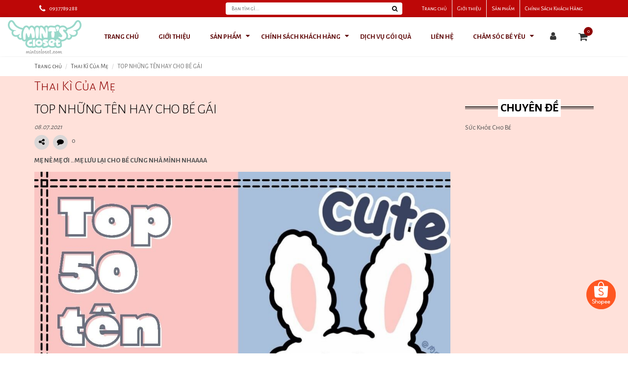

--- FILE ---
content_type: text/html; charset=utf-8
request_url: https://mintscloset.com.vn/top-nhung-ten-hay-cho-be-gai
body_size: 27550
content:
<!DOCTYPE html>
<html lang="vi">
	<head>

		<meta name="facebook-domain-verification" content="vgl9dqihlaomuolv6qefsxy9cnoahg" />

		<meta charset="UTF-8" />
<meta name="viewport" content="width=device-width, initial-scale=1, maximum-scale=1">			
<title>
	TOP NHỮNG TÊN HAY CHO BÉ GÁI
	
	
	 Quần Áo Trẻ Em - Mint's Closet			
</title>		
<!-- ================= Page description ================== -->

<meta name="description" content="MẸ N&#200; MẸ ƠI .. MẸ LƯU LẠI CHO B&#201; CƯNG NH&#192; M&#204;NH NHAAAA">

<!-- ================= Meta ================== -->
<meta name="keywords" content="TOP NHỮNG TÊN HAY CHO BÉ GÁI, Thai Kì Của Mẹ,  Quần Áo Trẻ Em - Mint's Closet, mintscloset.com.vn"/>		
<link rel="canonical" href="https://mintscloset.com.vn/top-nhung-ten-hay-cho-be-gai"/>
<meta name='revisit-after' content='1 days' />
<meta name="robots" content="noodp,index,follow" />
<!-- ================= Favicon ================== -->
<link rel="icon" href="//bizweb.dktcdn.net/100/316/305/themes/704267/assets/favicon.png?1767863699349" type="image/x-icon" />
<meta name="theme-color" content="#8d0000">
<meta name="msapplication-TileColor" content="#8d0000">
		<!-- Product meta ================================================== -->
		

  <meta property="og:type" content="article">
  <meta property="og:title" content="TOP NHỮNG T&#202;N HAY CHO B&#201; G&#193;I">
  
  
    
    
    
  <meta property="og:image" content="http://bizweb.dktcdn.net/100/316/305/files/1-2a6cb3c1-7de0-4378-8da2-89368a04f7d6.jpg?v=1625737945106">
  <meta property="og:image:secure_url" content="https://bizweb.dktcdn.net/100/316/305/files/1-2a6cb3c1-7de0-4378-8da2-89368a04f7d6.jpg?v=1625737945106">
    
  


  <meta property="og:description" content="MẸ N&#200; MẸ ƠI .. MẸ LƯU LẠI CHO B&#201; CƯNG NH&#192; M&#204;NH NHAAAA">

  <meta property="og:url" content="https://mintscloset.com.vn/top-nhung-ten-hay-cho-be-gai">
  <meta property="og:site_name" content="Quần Áo Trẻ Em - Mint's Closet">
		
		<!-- Fonts START -->


<link rel="stylesheet" type="text/css" href="//fonts.googleapis.com/css?family=Alegreya+Sans+SC:300,400,500,600,700&subset=vietnamese,latin-ext">



 

<link rel="stylesheet" type="text/css" href="//fonts.googleapis.com/css?family=Open+Sans:300,400,500,600,700&subset=vietnamese,latin-ext">

<!-- Fonts END -->

<link href="//bizweb.dktcdn.net/100/316/305/themes/704267/assets/bootstrap.css?1767863699349" rel="stylesheet" type="text/css" media="all" />
<link href="//bizweb.dktcdn.net/100/316/305/themes/704267/assets/jquery.fancybox.css?1767863699349" rel="stylesheet" type="text/css" media="all" />
<link href="//bizweb.dktcdn.net/100/316/305/themes/704267/assets/font-awesome.min.css?1767863699349" rel="stylesheet" type="text/css" media="all" />
<link href="//bizweb.dktcdn.net/100/316/305/themes/704267/assets/plugins.scss.css?1767863699349" rel="stylesheet" type="text/css" media="all" />

<link href="//bizweb.dktcdn.net/100/316/305/themes/704267/assets/owl.carousel.min.css?1767863699349" rel="stylesheet" type="text/css" media="all" />
<link href="//bizweb.dktcdn.net/100/316/305/themes/704267/assets/owl.theme.default.min.css?1767863699349" rel="stylesheet" type="text/css" media="all" />

<link href="//bizweb.dktcdn.net/100/316/305/themes/704267/assets/style.css?1767863699349" rel="stylesheet" type="text/css" media="all" />
<link href="//bizweb.dktcdn.net/100/316/305/themes/704267/assets/responsive.css?1767863699349" rel="stylesheet" type="text/css" media="all" />
<!-- Egany custom style -->
<link href="//bizweb.dktcdn.net/100/316/305/themes/704267/assets/custom_style.scss.css?1767863699349" rel="stylesheet" type="text/css" media="all" />
<!-- External JavaScripts
============================================= -->
<script>
if(typeof EGA === 'undefined')	EGA = {};
EGA.product = {};
EGA.plugin = {};
EGA.addScript = {};
EGA.header = {};
EGA.filter = {};
EGA.options = {
	money_format: "{{amount_no_decimals_with_comma_separator}}₫"
}
</script>


		
		<script>
	var Bizweb = Bizweb || {};
	Bizweb.store = 'mintscloset.mysapo.net';
	Bizweb.id = 316305;
	Bizweb.theme = {"id":704267,"name":"EGA Shoes","role":"main"};
	Bizweb.template = 'article';
	if(!Bizweb.fbEventId)  Bizweb.fbEventId = 'xxxxxxxx-xxxx-4xxx-yxxx-xxxxxxxxxxxx'.replace(/[xy]/g, function (c) {
	var r = Math.random() * 16 | 0, v = c == 'x' ? r : (r & 0x3 | 0x8);
				return v.toString(16);
			});		
</script>
<script>
	(function () {
		function asyncLoad() {
			var urls = ["//productreviews.sapoapps.vn/assets/js/productreviews.min.js?store=mintscloset.mysapo.net","https://google-shopping.sapoapps.vn/conversion-tracker/global-tag/674.js?store=mintscloset.mysapo.net","https://google-shopping.sapoapps.vn/conversion-tracker/event-tag/674.js?store=mintscloset.mysapo.net","https://productsrecommend.sapoapps.vn/assets/js/script.js?store=mintscloset.mysapo.net","https://quantitybreak.bizweb.vn/script.js?store=mintscloset.mysapo.net","//bwstatistics.sapoapps.vn/genscript/script.js?store=mintscloset.mysapo.net","https://buyx-gety.sapoapps.vn/assets/script.v2.js?store=mintscloset.mysapo.net","https://memberdeals.sapoapps.vn/scripts/appbulk_member_deals.min.js?store=mintscloset.mysapo.net","https://popup.sapoapps.vn/api/genscript/script?store=mintscloset.mysapo.net"];
			for (var i = 0; i < urls.length; i++) {
				var s = document.createElement('script');
				s.type = 'text/javascript';
				s.async = true;
				s.src = urls[i];
				var x = document.getElementsByTagName('script')[0];
				x.parentNode.insertBefore(s, x);
			}
		};
		window.attachEvent ? window.attachEvent('onload', asyncLoad) : window.addEventListener('load', asyncLoad, false);
	})();
</script>


<script>
	window.BizwebAnalytics = window.BizwebAnalytics || {};
	window.BizwebAnalytics.meta = window.BizwebAnalytics.meta || {};
	window.BizwebAnalytics.meta.currency = 'VND';
	window.BizwebAnalytics.tracking_url = '/s';

	var meta = {};
	
	meta.article = {"id": 2290421};
	
	
	for (var attr in meta) {
	window.BizwebAnalytics.meta[attr] = meta[attr];
	}
</script>

	
		<script src="/dist/js/stats.min.js?v=96f2ff2"></script>
	



<!-- Global site tag (gtag.js) - Google Analytics -->
<script async src="https://www.googletagmanager.com/gtag/js?id=UA-124412171-1"></script>
<script>
  window.dataLayer = window.dataLayer || [];
  function gtag(){dataLayer.push(arguments);}
  gtag('js', new Date());

  gtag('config', 'UA-124412171-1');
</script>
<script>

	window.enabled_enhanced_ecommerce = true;

</script>




<!--Facebook Pixel Code-->
<script>
	!function(f, b, e, v, n, t, s){
	if (f.fbq) return; n = f.fbq = function(){
	n.callMethod?
	n.callMethod.apply(n, arguments):n.queue.push(arguments)}; if (!f._fbq) f._fbq = n;
	n.push = n; n.loaded = !0; n.version = '2.0'; n.queue =[]; t = b.createElement(e); t.async = !0;
	t.src = v; s = b.getElementsByTagName(e)[0]; s.parentNode.insertBefore(t, s)}
	(window,
	document,'script','https://connect.facebook.net/en_US/fbevents.js');
	fbq('init', '1890672851284514', {} , {'agent': 'plsapo'}); // Insert your pixel ID here.
	fbq('track', 'PageView',{},{ eventID: Bizweb.fbEventId });
	
</script>
<noscript>
	<img height='1' width='1' style='display:none' src='https://www.facebook.com/tr?id=1890672851284514&ev=PageView&noscript=1' />
</noscript>
<!--DO NOT MODIFY-->
<!--End Facebook Pixel Code-->



<script>
	var eventsListenerScript = document.createElement('script');
	eventsListenerScript.async = true;
	
	eventsListenerScript.src = "/dist/js/store_events_listener.min.js?v=1b795e9";
	
	document.getElementsByTagName('head')[0].appendChild(eventsListenerScript);
</script>






		<script src="//bizweb.dktcdn.net/100/316/305/themes/704267/assets/jquery.js?1767863699349" type="text/javascript"></script>
		<link href="//bizweb.dktcdn.net/100/316/305/themes/704267/assets/appbulk-product-statistics.css?1767863699349" rel="stylesheet" type="text/css" media="all" />
		<link href="//bizweb.dktcdn.net/100/316/305/themes/704267/assets/cf-stylesheet.css?1767863699349" rel="stylesheet" type="text/css" media="all" />
		<!-- TikTok Pixel Code Start -->
		<script>
			!function (w, d, t) {
				w.TiktokAnalyticsObject=t;var ttq=w[t]=w[t]||[];ttq.methods=["page","track","identify","instances","debug","on","off","once","ready","alias","group","enableCookie","disableCookie"],ttq.setAndDefer=function(t,e){t[e]=function(){t.push([e].concat(Array.prototype.slice.call(arguments,0)))}};for(var i=0;i<ttq.methods.length;i++)ttq.setAndDefer(ttq,ttq.methods[i]);ttq.instance=function(t){for(var e=ttq._i[t]||[],n=0;n<ttq.methods.length;n++
	)ttq.setAndDefer(e,ttq.methods[n]);return e},ttq.load=function(e,n){var i="https://analytics.tiktok.com/i18n/pixel/events.js";ttq._i=ttq._i||{},ttq._i[e]=[],ttq._i[e]._u=i,ttq._t=ttq._t||{},ttq._t[e]=+new Date,ttq._o=ttq._o||{},ttq._o[e]=n||{};n=document.createElement("script");n.type="text/javascript",n.async=!0,n.src=i+"?sdkid="+e+"&lib="+t;e=document.getElementsByTagName("script")[0];e.parentNode.insertBefore(n,e)};


				ttq.load('C2NPF5A3E7AIH24M26DG');
				ttq.page();
			}(window, document, 'ttq');
		</script>
		<!-- TikTok Pixel Code End -->
		<script>var ProductReviewsAppUtil=ProductReviewsAppUtil || {};</script>
		<link href="//bizweb.dktcdn.net/100/316/305/themes/704267/assets/buyxgety.css?1767863699349" rel="stylesheet" type="text/css" media="all" />
		<link href="//bizweb.dktcdn.net/100/316/305/themes/704267/assets/appcombo.css?1767863699349" rel="stylesheet" type="text/css" media="all" />
	</head>
	<body data-loader='6' class="stretched loaded no-transition body_article">

		<style>
  .body_preloader {
    position: fixed;
    z-index: 9999;
    width: 100%;
    height: 100%;
    left: 0;
    top: 0;
    background-color: #fff;
    -webkit-transition: all .1s ease;
    -o-transition: all .1s ease;
    transition: all .1s ease;
    opacity: 1;
    visibility: visible;
	  background: #fff no-repeat center / 80px url(//bizweb.dktcdn.net/100/316/305/themes/704267/assets/spinner.svg?1767863699349);
  }
  .body_preloader.loaded {
    opacity: 0;
    visibility: hidden;
    z-index: -2;
  }
</style>
<div class='body_preloader'></div>
<script>
  document.addEventListener('DOMContentLoaded', function() {
    document.querySelector('.body_preloader').classList.add('loaded');
  })
</script>

		<div id="loader-wrapper">
			<div id="loader"></div>
			<div class="loader-section section-left"></div>
			<div class="loader-section section-right"></div>
		</div>

		





























































































<div class='body_overlay'></div>
<!-- /#sidebar-wrapper -->
<!-- Page Content -->
<div id="menu_xs" class='hidden-lg'>
	<a href='#' id='menu-mobile-close'><i class="fa fa-arrow-left"></i></a>
	<!-- Sidebar -->
	<div class='header_search fleft'>
		<form action="/search" class='nomargin'>
			<input type="hidden" name="type" value="product" />
			<input type="text" name="q"  class="form-control noboxshadow noradius" placeholder="Nhập mã sản phẩm tại đây">
			<button class='button nomargin'><i class='fa fa-search'></i></button>
		</form>
	</div>
	<ul class="sidebar-nav unstyled noleftpadding">
		
		
		<li class = ''><a href="/">Trang chủ</a></li>
		
		
		
		<li class = ''><a href="/thoi-trang-be-trai-be-gai-2021">Giới thiệu</a></li>
		
		
		
		<li class=''><a href="/collections/all" class='menu'>Sản phẩm<span>+</span></a>
			<ul>
				
				
				<li class=''><a class='sub-menu' href="/quan-ao-be-trai">Đồ Bé Trai<span>+</span></a>
					<ul>
						
						<li class=''><a href="/do-bo"><div>Đồ Bộ</div></a></li>
						
						<li class=''><a href="/set-ao-so-mi-kem-quan"><div>Set Áo Sơ Mi Kèm Quần</div></a></li>
						
						<li class=''><a href="/set-ao-thun-kem-quan"><div>Set Áo Thun Kèm Quần</div></a></li>
						
						<li class=''><a href="/set-ao-kem-yem"><div>Set Áo Kèm Yếm</div></a></li>
						
					</ul>
				</li>
				
				
				
				<li class=''><a class='sub-menu' href="/quan-ao-be-gai">Đồ Bé Gái<span>+</span></a>
					<ul>
						
						<li class=''><a href="/set-vay"><div>Set Váy Đầm Bé Gái</div></a></li>
						
						<li class=''><a href="/vay-dam"><div>Váy Đầm Bé Gái</div></a></li>
						
						<li class=''><a href="/set-ao-quan"><div>Set Áo Quần Bé Gái</div></a></li>
						
						<li class=''><a href="/do-bo-be-gai"><div>Đồ Bộ</div></a></li>
						
					</ul>
				</li>
				
				
				
				<li class=''><a class='sub-menu' href="/so-sinh">Sơ Sinh<span>+</span></a>
					<ul>
						
						<li class=''><a href="/body-suit"><div>Body Suit</div></a></li>
						
						<li class=''><a href="/body-vay"><div>Body Váy</div></a></li>
						
					</ul>
				</li>
				
				
				
				<li class=''><a class='sub-menu' href="/phu-kien">Phụ kiện<span>+</span></a>
					<ul>
						
						<li class=''><a href="/kep-toc-bang-do"><div>Kẹp tóc/Băng đô</div></a></li>
						
						<li class=''><a href="/balo-tui"><div>Balo/Túi</div></a></li>
						
						<li class=''><a href="/kinh-1"><div>Kính</div></a></li>
						
						<li class=''><a href="/kinh"><div>Nón</div></a></li>
						
					</ul>
				</li>
				
				
				
				<li class=''><a class='sub-menu' href="/giay-dep-tat"><div>Giày Dép Tất</div></a></li>
				
				
				
				<li class=''><a class='sub-menu' href="/bst-vest-be-trai-cho-be-trai"><div>BST Vest Bé Trai</div></a></li>
				
				
			</ul>
		</li>
		
		
		
		<li class=''><a href="/khach-hang-than-thiet-gan-bo-cung-mint" class='menu'>Chính Sách Khách Hàng<span>+</span></a>
			<ul>
				
				
				<li class=''><a class='sub-menu' href="/khach-hang-than-thiet-gan-bo-cung-mint"><div>Khách Hàng Thân Thiết</div></a></li>
				
				
				
				<li class=''><a class='sub-menu' href="/tich-diem-doi-tien"><div>Tích Điểm Đổi Tiền</div></a></li>
				
				
				
				<li class=''><a class='sub-menu' href="/chinh-sach-si-nha-mint"><div>Chính Sách Sỉ - CTV</div></a></li>
				
				
			</ul>
		</li>
		
		
		
		<li class = ''><a href="/dich-vu-goi-qua-trao-tron-yeu-thuong">Dịch Vụ Gói Quà</a></li>
		
		
		
		<li class = ''><a href="/lien-he">Liên hệ</a></li>
		
		
		
		<li class=''><a href="/nhung-dieu-can-biet-cho-con-yeu" class='menu'>Chăm Sóc Bé Yêu<span>+</span></a>
			<ul>
				
				
				<li class=''><a class='sub-menu' href="/nhung-dieu-can-biet-cho-con-yeu"><div>Mẹo Dinh Dưỡng Cho Bé</div></a></li>
				
				
				
				<li class=''><a class='sub-menu' href="/thai-ki-cua-me"><div>Mẹo Thai Kì</div></a></li>
				
				
				
				<li class=''><a class='sub-menu' href="/meo-thoi-trang-cho-be"><div>Mẹo Thời Trang Cho Bé</div></a></li>
				
				
			</ul>
		</li>
		
		
	</ul>
	<!-- /#page-content-wrapper -->
</div>
<script>
	document.addEventListener('DOMContentLoaded', function() {
		//responsive menu
		$("#menu-toggle").click(function(e) {
			e.preventDefault();
			var $show_menu = $('#menu_xs, .body_overlay, body');
			$show_menu.addClass("toggled");
		});
		$('#menu-mobile-close, .body_overlay').click(function(e) {
			e.preventDefault();
			var $show_menu = $('#menu_xs, .body_overlay, body');
			$show_menu.removeClass('toggled');
		})
		
		$('#menu_xs ul a span').click(function(e) {
			e.preventDefault();
			$(this).parent().next().toggle(200);
			if($(this).text() == '+')
				$(this).text('-');
			else 
				$(this).text('+');
		})
		//end responsive menu 
	})
</script>
		<!-- Document Wrapper
============================================= -->
		<div id="wrapper" class="clearfix">
			<!-- Top Bar
============================================= -->
			
<div id="top-bar" class="hidden-xs hidden-sm">
	<div class="container clearfix">
		<div class='row'>
			<div class='col-lg-4 col-md-4 col-xs-4 top-left-contact'>
				<p class="nobottommargin">
					
					<strong><i class="fa fa-phone"></i>
						<a href='tel:0937789288' >0937789288</a>
					</strong>
					
					
				</p>
			</div>
			<div class="col-lg-4 col-md-3 hidden-sm hidden-xs top-search">
				<form action="/search">
					<input type="hidden" name="type" value="product" />
					<input type="text" name="q" placeholder="Bạn tìm gì..." autocomplete="off"/>
					<div class="icon-search" type="submit">
						<span class="fa fa-search"></span>
						<input type="submit" value="Tìm kiếm"/>
					</div>
				</form>
			</div>
			<div class="col-lg-4 col-md-5 col-xs-8 top_link_wrapper pull-right">
				<!-- Top Links
============================================= -->
				<div class="top-links pull-right">
					<ul>
						
						
						<li><a href="/">Trang chủ</a></li>
						
						
						
						<li><a href="/thoi-trang-be-trai-be-gai-2021">Giới thiệu</a></li>
						
						
						
						<li><a href="/collections/all">Sản phẩm
							</a>
							<ul>
								
								<li><a href="/quan-ao-be-trai">Đồ Bé Trai</a>
								</li>
								
								<li><a href="/quan-ao-be-gai">Đồ Bé Gái</a>
								</li>
								
								<li><a href="/so-sinh">Sơ Sinh</a>
								</li>
								
								<li><a href="/phu-kien">Phụ kiện</a>
								</li>
								
								<li><a href="/giay-dep-tat">Giày Dép Tất</a>
								</li>
								
								<li><a href="/bst-vest-be-trai-cho-be-trai">BST Vest Bé Trai</a>
								</li>
								
							</ul>
						</li>
						
						
						
						<li><a href="/khach-hang-than-thiet-gan-bo-cung-mint">Chính Sách Khách Hàng
							</a>
							<ul>
								
								<li><a href="/khach-hang-than-thiet-gan-bo-cung-mint">Khách Hàng Thân Thiết</a>
								</li>
								
								<li><a href="/tich-diem-doi-tien">Tích Điểm Đổi Tiền</a>
								</li>
								
								<li><a href="/chinh-sach-si-nha-mint">Chính Sách Sỉ - CTV</a>
								</li>
								
							</ul>
						</li>
						
						
						
						<li><a href="/dich-vu-goi-qua-trao-tron-yeu-thuong">Dịch Vụ Gói Quà</a></li>
						
						
						
						<li><a href="/lien-he">Liên hệ</a></li>
						
						
						
						<li><a href="/nhung-dieu-can-biet-cho-con-yeu">Chăm Sóc Bé Yêu
							</a>
							<ul>
								
								<li><a href="/nhung-dieu-can-biet-cho-con-yeu">Mẹo Dinh Dưỡng Cho Bé</a>
								</li>
								
								<li><a href="/thai-ki-cua-me">Mẹo Thai Kì</a>
								</li>
								
								<li><a href="/meo-thoi-trang-cho-be">Mẹo Thời Trang Cho Bé</a>
								</li>
								
							</ul>
						</li>
						
						
					</ul>
				</div><!-- .top-links end -->
			</div>
		</div>
	</div>
</div>

			<!-- #top-bar end -->
			<!-- Header
============================================= -->
			<header id="header" class='style_1'>
	<div id="header-wrap" class=''>
		<div class="container clearfix">
			<a href="#menu-toggle" class="btn btn-default hidden-lg" id="menu-toggle"><i></i></a>
			<div class='header_icon fright hidden-xs hidden-sm'>
				<div class='header_login' >
	<a href="/account" title="" class="awemenu-icon">
		<i class="fa fa-user"></i>
	</a>
	<ul class='header_login_content unstyled'>
		
		<li><a href='/account/login'>Đăng nhập</a></li>
		<li><a href='/account/register'>Đăng ký</a></li>
		
	</ul>
</div>
				<div id="top-cart" class='top-cart-block'>
	<a href="/cart" id="top-cart-trigger" class=''>
		<i class='fa fa-shopping-cart'></i>

		<span class='ega-a-cart-icon-top__number top_cart_qty'>0</span>
	</a>
	<div class="top-cart-content">
		
		<div class="minicart-header">Chưa có sản phẩm trong giỏ!</div>
		<div class="minicart-footer">
			<div class="minicart-actions clearfix">
				<a class="button" href="/collections/all"><span class="text">VÀO CỬA HÀNG</span></a>
			</div>
		</div>
		
	</div>
</div>
			</div>
			<div class='primary_menu_wrap fright hidden-md hidden-sm hidden-xs'>
				












































































































<nav id="primary-menu" class='hidden-xs hidden-sm'>
	<ul>
		
		
		
		
		
		
		<li class = ''>
			<a href="/">
				<div>
					Trang chủ
				</div>
			</a>
		</li>
		
		
		
		
		
		
		<li class = ''>
			<a href="/thoi-trang-be-trai-be-gai-2021">
				<div>
					Giới thiệu
				</div>
			</a>
		</li>
		
		
		
		
		
		

		
		
		
		
		
		
		
		
		
		
		

		

		
		
		
		
		
		

		

		
		
		
		
		
		

		

		
		
		
		
		
		

		

		
		
		
		
		
		

		

		
		
		
		
		
		

		

		
		
		
		
		
		

		

		
		
		
		
		
		

		

		
		
		
		
		
		

		

		
		
		
		
		
		

		

		

		
		<!-- normal sub menu -->
		<li class=''>
			<a class='menu' href="/collections/all">
				<div>
					<div class='menu_icon'>
						
					</div>
					Sản phẩm
				</div>
			</a>
			<i class='fa fa-caret-down'></i>
			<ul>
				<div class='submenu_group'>
					<div class='submenu_col'>
						
						
						
						
						<li class=''><a class='sub-menu' href="/quan-ao-be-trai"><div>Đồ Bé Trai</div></a><i class='fa fa-caret-right'></i>
							<ul>
								
								<li class=''><a class='sub-menu' href="/do-bo"><div>Đồ Bộ</div></a></li>
								
								
								<li class=''><a class='sub-menu' href="/set-ao-so-mi-kem-quan"><div>Set Áo Sơ Mi Kèm Quần</div></a></li>
								
								
								<li class=''><a class='sub-menu' href="/set-ao-thun-kem-quan"><div>Set Áo Thun Kèm Quần</div></a></li>
								
								
								<li class=''><a class='sub-menu' href="/set-ao-kem-yem"><div>Set Áo Kèm Yếm</div></a></li>
								
								
							</ul>
						</li>
						
						
						
						
						
						<li class=''><a class='sub-menu' href="/quan-ao-be-gai"><div>Đồ Bé Gái</div></a><i class='fa fa-caret-right'></i>
							<ul>
								
								<li class=''><a class='sub-menu' href="/set-vay"><div>Set Váy Đầm Bé Gái</div></a></li>
								
								
								<li class=''><a class='sub-menu' href="/vay-dam"><div>Váy Đầm Bé Gái</div></a></li>
								
								
								<li class=''><a class='sub-menu' href="/set-ao-quan"><div>Set Áo Quần Bé Gái</div></a></li>
								
								
								<li class=''><a class='sub-menu' href="/do-bo-be-gai"><div>Đồ Bộ</div></a></li>
								
								
							</ul>
						</li>
						
						
						
						
						
						<li class=''><a class='sub-menu' href="/so-sinh"><div>Sơ Sinh</div></a><i class='fa fa-caret-right'></i>
							<ul>
								
								<li class=''><a class='sub-menu' href="/body-suit"><div>Body Suit</div></a></li>
								
								
								<li class=''><a class='sub-menu' href="/body-vay"><div>Body Váy</div></a></li>
								
								
							</ul>
						</li>
						
						
						
						
						
						<li class=''><a class='sub-menu' href="/phu-kien"><div>Phụ kiện</div></a><i class='fa fa-caret-right'></i>
							<ul>
								
								<li class=''><a class='sub-menu' href="/kep-toc-bang-do"><div>Kẹp tóc/Băng đô</div></a></li>
								
								
								<li class=''><a class='sub-menu' href="/balo-tui"><div>Balo/Túi</div></a></li>
								
								
								<li class=''><a class='sub-menu' href="/kinh-1"><div>Kính</div></a></li>
								
								
								<li class=''><a class='sub-menu' href="/kinh"><div>Nón</div></a></li>
								
								
							</ul>
						</li>
						
						
						
						
						
						<li class=''><a class='sub-menu' href="/giay-dep-tat"><div>Giày Dép Tất</div></a></li>
						
						
						
						
						
						<li class=''><a class='sub-menu' href="/bst-vest-be-trai-cho-be-trai"><div>BST Vest Bé Trai</div></a></li>
						
						
					</div>
				</div>
			</ul>
		</li>
		<!-- end normal sub menu -->
		
		
		
		
		
		
		

		
		
		
		
		
		
		
		
		
		
		

		

		
		
		
		
		
		

		

		
		
		
		
		
		

		

		
		
		
		
		
		

		

		
		
		
		
		
		

		

		
		
		
		
		
		

		

		
		
		
		
		
		

		

		
		
		
		
		
		

		

		
		
		
		
		
		

		

		
		
		
		
		
		

		

		

		
		<!-- normal sub menu -->
		<li class=''>
			<a class='menu' href="/khach-hang-than-thiet-gan-bo-cung-mint">
				<div>
					<div class='menu_icon'>
						
					</div>
					Chính Sách Khách Hàng
				</div>
			</a>
			<i class='fa fa-caret-down'></i>
			<ul>
				<div class='submenu_group'>
					<div class='submenu_col'>
						
						
						
						
						<li class=''><a class='sub-menu' href="/khach-hang-than-thiet-gan-bo-cung-mint"><div>Khách Hàng Thân Thiết</div></a></li>
						
						
						
						
						
						<li class=''><a class='sub-menu' href="/tich-diem-doi-tien"><div>Tích Điểm Đổi Tiền</div></a></li>
						
						
						
						
						
						<li class=''><a class='sub-menu' href="/chinh-sach-si-nha-mint"><div>Chính Sách Sỉ - CTV</div></a></li>
						
						
					</div>
				</div>
			</ul>
		</li>
		<!-- end normal sub menu -->
		
		
		
		
		
		
		
		<li class = ''>
			<a href="/dich-vu-goi-qua-trao-tron-yeu-thuong">
				<div>
					Dịch Vụ Gói Quà
				</div>
			</a>
		</li>
		
		
		
		
		
		
		<li class = ''>
			<a href="/lien-he">
				<div>
					Liên hệ
				</div>
			</a>
		</li>
		
		
		
		
		
		

		
		
		
		
		
		
		
		
		
		
		

		

		
		
		
		
		
		

		

		
		
		
		
		
		

		

		
		
		
		
		
		

		

		
		
		
		
		
		

		

		
		
		
		
		
		

		

		
		
		
		
		
		

		

		
		
		
		
		
		

		

		
		
		
		
		
		

		

		
		
		
		
		
		

		

		

		
		<!-- normal sub menu -->
		<li class=''>
			<a class='menu' href="/nhung-dieu-can-biet-cho-con-yeu">
				<div>
					<div class='menu_icon'>
						
					</div>
					Chăm Sóc Bé Yêu
				</div>
			</a>
			<i class='fa fa-caret-down'></i>
			<ul>
				<div class='submenu_group'>
					<div class='submenu_col'>
						
						
						
						
						<li class=''><a class='sub-menu' href="/nhung-dieu-can-biet-cho-con-yeu"><div>Mẹo Dinh Dưỡng Cho Bé</div></a></li>
						
						
						
						
						
						<li class=''><a class='sub-menu' href="/thai-ki-cua-me"><div>Mẹo Thai Kì</div></a></li>
						
						
						
						
						
						<li class=''><a class='sub-menu' href="/meo-thoi-trang-cho-be"><div>Mẹo Thời Trang Cho Bé</div></a></li>
						
						
					</div>
				</div>
			</ul>
		</li>
		<!-- end normal sub menu -->
		
		
		
	</ul>
</nav>

<script>
document.addEventListener('DOMContentLoaded', function() {
	$("#sidebar-wrapper ul li a span").click(function( event ) {
		event.preventDefault();
		var li = $(this).parents('li');
		li.children('ul').toggle('slow');
	});
})
</script>
				<!-- #primary-menu end -->
			</div>
			<!-- Logo
============================================= -->

<div id="logo">
	
	<a href="/" class="" data-dark-logo="//bizweb.dktcdn.net/100/316/305/themes/704267/assets/logo.png?1767863699349">
		<img src="//bizweb.dktcdn.net/100/316/305/themes/704267/assets/logo.png?1767863699349" alt="TOP NHỮNG TÊN HAY CHO BÉ GÁI">
	</a>
	

</div><!-- #logo end -->

			<div class="cart_mb hidden-md hidden-lg">
<div id="top-cart" class='top-cart-block'>
	<a href="/cart" id="top-cart-trigger" class=''>
		<i class='fa fa-shopping-cart'></i>

		<span class='ega-a-cart-icon-top__number top_cart_qty'>0</span>
	</a>
	<div class="top-cart-content">
		
		<div class="minicart-header">Chưa có sản phẩm trong giỏ!</div>
		<div class="minicart-footer">
			<div class="minicart-actions clearfix">
				<a class="button" href="/collections/all"><span class="text">VÀO CỬA HÀNG</span></a>
			</div>
		</div>
		
	</div>
</div> 
</div>


<a href='#' id='topbar_trigger'><i class='fa fa-ellipsis-v hidden-lg hidden-md'></i></a>
<div id="topbar_mb" class="hidden-md hidden-lg text-right">
	<p class="nobottommargin pull-right clearfix">
		
			<strong>Số điện thoại: <a href='tel:0937789288' >0937789288 </a></strong>
		 
		 
	</p>

	<!-- Top Links
============================================= -->
	<div class="top-links pull-right clearfix">
		<ul>
			
			
			<li><a href="/">Trang chủ</a></li>
			
			
			
			<li><a href="/thoi-trang-be-trai-be-gai-2021">Giới thiệu</a></li>
			
			
			
			<li><a href="/collections/all">Sản phẩm
				</a>
				<ul>
					
					<li><a href="/quan-ao-be-trai">Đồ Bé Trai</a>
					</li>
					
					<li><a href="/quan-ao-be-gai">Đồ Bé Gái</a>
					</li>
					
					<li><a href="/so-sinh">Sơ Sinh</a>
					</li>
					
					<li><a href="/phu-kien">Phụ kiện</a>
					</li>
					
					<li><a href="/giay-dep-tat">Giày Dép Tất</a>
					</li>
					
					<li><a href="/bst-vest-be-trai-cho-be-trai">BST Vest Bé Trai</a>
					</li>
					
				</ul>
			</li>
			
			
			
			<li><a href="/khach-hang-than-thiet-gan-bo-cung-mint">Chính Sách Khách Hàng
				</a>
				<ul>
					
					<li><a href="/khach-hang-than-thiet-gan-bo-cung-mint">Khách Hàng Thân Thiết</a>
					</li>
					
					<li><a href="/tich-diem-doi-tien">Tích Điểm Đổi Tiền</a>
					</li>
					
					<li><a href="/chinh-sach-si-nha-mint">Chính Sách Sỉ - CTV</a>
					</li>
					
				</ul>
			</li>
			
			
			
			<li><a href="/dich-vu-goi-qua-trao-tron-yeu-thuong">Dịch Vụ Gói Quà</a></li>
			
			
			
			<li><a href="/lien-he">Liên hệ</a></li>
			
			
			
			<li><a href="/nhung-dieu-can-biet-cho-con-yeu">Chăm Sóc Bé Yêu
				</a>
				<ul>
					
					<li><a href="/nhung-dieu-can-biet-cho-con-yeu">Mẹo Dinh Dưỡng Cho Bé</a>
					</li>
					
					<li><a href="/thai-ki-cua-me">Mẹo Thai Kì</a>
					</li>
					
					<li><a href="/meo-thoi-trang-cho-be">Mẹo Thời Trang Cho Bé</a>
					</li>
					
				</ul>
			</li>
			
			
			
			<li><a href='/account/login'>Đăng nhập / Đăng ký</a></li>
			
		</ul>
	</div><!-- .top-links end -->
</div>

		</div>
	</div>
</header>
			<!-- #header end -->

			
			<!-- Page Title
============================================= -->
			<section id="page-title">
	<div class="container clearfix">
		<ol class="breadcrumb col-md-6 col-sm-6" itemscope itemtype="http://data-vocabulary.org/Breadcrumb">
			<li><a itemprop="url" href="/">Trang chủ</a></li>
			
			<li><a itemprop="url" href="/thai-ki-cua-me">Thai Kì Của Mẹ</a></li>
			<li class='active' itemprop="title">TOP NHỮNG TÊN HAY CHO BÉ GÁI</li>
			
		</ol>
	</div>
</section>
			<!-- #page-title end -->

			
			<!-- Content
============================================= -->
			<section id="content">
				<section id="content" class='article_page' itemscope itemtype="http://schema.org/Article">
	<meta itemprop="mainEntityOfPage" content="/top-nhung-ten-hay-cho-be-gai">
	<meta itemprop="description" content="">
	<meta itemprop="author" content="Huỳnh Nguyễn Nhật Lam">
	<meta itemprop="headline" content="TOP NHỮNG TÊN HAY CHO BÉ GÁI">
	<meta itemprop="image" content="https:https://bizweb.dktcdn.net/100/316/305/articles/1-2f0fb51f-aa60-4b82-9e1c-99bc379db640.jpg?v=1625739008793">
	<meta itemprop="datePublished" content="08-07-2021">
	<meta itemprop="dateModified" content="08-07-2021">
	<div class="hidden" itemprop="publisher" itemscope itemtype="https://schema.org/Organization">
		<div itemprop="logo" itemscope itemtype="https://schema.org/ImageObject">
			<img src="//bizweb.dktcdn.net/100/316/305/themes/704267/assets/logo.png?1767863699349" alt="Quần Áo Trẻ Em - Mint's Closet"/>
			<meta itemprop="url" content="https://bizweb.dktcdn.net/100/316/305/themes/704267/assets/logo.png?1767863699349">
			<meta itemprop="width" content="200">
			<meta itemprop="height" content="49">
		</div>
		<meta itemprop="name" content="TOP NHỮNG TÊN HAY CHO BÉ GÁI">
	</div>
	<div class="container clearfix">
		<div class="parent" style="font-size: 28px;font-weight: 300;margin-bottom: 5px;">
			<a href="/thai-ki-cua-me">Thai Kì Của Mẹ</a>
		</div>
		<div class='row'>
			<div class='col-sm-8 col-md-9 col-xs-12'>
				<h1 itemprop="name">TOP NHỮNG TÊN HAY CHO BÉ GÁI</h1>
				<i class='blog_meta'>08.07.2021</i>
				<div class="share">
	<p class="link-icon clearfix">
		<a href="javascript:void(0)" class="share-icon"><i class='fa-share-alt fa'></i></a>
		<a href="/top-nhung-ten-hay-cho-be-gai#comment" class="comment-icon" ><i class='fa fa-comment'></i></a>
		<span class="count count_1000228130">0</span>
	</p>
	<div class="content" style='display:none;'>
		<ul class="icon-share-share">
			<li class="facebook">
				<a href="http://www.facebook.com/share.php?v=4&amp;src=bm&amp;u=/top-nhung-ten-hay-cho-be-gai&amp;t=TOP NHỮNG TÊN HAY CHO BÉ GÁI" onclick="window.open(this.href,'sharer','toolbar=0,status=0,width=626,height=436'); return false;" rel="nofollow" title="Share this on Facebook">
					<i class='fa fa-facebook'></i>
				</a>
			</li>
			<li class="google">
				<a href="https://plus.google.com/share?url=//mintscloset.com.vn/top-nhung-ten-hay-cho-be-gai" 
					 title="Share this on Google+" onclick="javascript:window.open(this.href,'  ','menubar=no,toolbar=no,resizable=yes,scrollbars=yes,height=600,width=600');return false;">
					<i class='fa fa-google-plus'></i>
				</a>
			</li>
		</ul>
	</div>
</div>
				<div class='article_detail'>
					<div id="egany-content-edit" data-id="2290421" data-item="article" data-blog="530851" >
					  <p><strong><span style="font-size:14px;">MẸ NÈ MẸ ƠI .. MẸ LƯU LẠI CHO BÉ CƯNG NHÀ MÌNH NHAAAA</span></strong></p>
<p><strong><span style="font-size:14px;"><img data-thumb="original" original-height="1080" original-width="1080" src="//bizweb.dktcdn.net/100/316/305/files/1-2a6cb3c1-7de0-4378-8da2-89368a04f7d6.jpg?v=1625737945106" style="width: 100%; height: 100100%;" /></span></strong></p>
<p><strong><span style="font-size:14px;"><img data-thumb="original" original-height="1080" original-width="1080" src="//bizweb.dktcdn.net/100/316/305/files/2-4ff85c1a-a0d2-4377-9138-bfbe7a3ef0a6.jpg?v=1625737975513" style="width: 100%; height: 100%;" /><img data-thumb="original" original-height="1080" original-width="1080" src="//bizweb.dktcdn.net/100/316/305/files/3-28de2667-ddf6-4281-a222-6e050c2078b0.jpg?v=1625737976416" style="width: 100%; height: 100%;" /><img data-thumb="original" original-height="1080" original-width="1080" src="//bizweb.dktcdn.net/100/316/305/files/4-f6b72c52-e241-4bcf-963f-0f4bd2829277.jpg?v=1625737977164" style="width: 100%; height: 100%;" /><img data-thumb="original" original-height="1080" original-width="1080" src="//bizweb.dktcdn.net/100/316/305/files/5-dc12c613-e1ba-469d-aa00-c998028cc3d6.jpg?v=1625737978102" style="width: 100%; height: 100%;" /><img data-thumb="original" original-height="1080" original-width="1080" src="//bizweb.dktcdn.net/100/316/305/files/6-5c0c6e83-84b4-4ff4-b952-004bb06e162c.jpg?v=1625737978926" style="width: 100%; height: 100%;" /><img data-thumb="original" original-height="1080" original-width="1080" src="//bizweb.dktcdn.net/100/316/305/files/7-77faf593-5a20-48fa-8ced-0bb19f1a90f9.jpg?v=1625737982427" style="width: 100%; height: 100%;" /><img data-thumb="original" original-height="1080" original-width="1080" src="//bizweb.dktcdn.net/100/316/305/files/8-17950141-3bdb-4a90-a0ce-61cfc89ff085.jpg?v=1625737983237" style="width: 100%; height: 100%;" /><img data-thumb="original" original-height="1080" original-width="1080" src="//bizweb.dktcdn.net/100/316/305/files/9-26776971-110e-4f53-84fa-be53b573a2e2.jpg?v=1625737984266" style="width: 100%; height: 100%;" /><img data-thumb="original" original-height="1080" original-width="1080" src="//bizweb.dktcdn.net/100/316/305/files/10-ad79103e-4c96-4391-973f-67b941da8083.jpg?v=1625737985075" style="width: 100%; height: 100%;" /><img data-thumb="original" original-height="1080" original-width="1080" src="//bizweb.dktcdn.net/100/316/305/files/11-f40e0007-9baa-4828-892b-4d6ed1eae939.jpg?v=1625737985981" style="width: 100%; height: 100%;" /></span></strong></p>
<p>&nbsp;</p>
					</div>
				</div>

				
				<div class="si-share noborder clearfix text-right">
	<div class='socical-wrapper'>
		<ul class="social-icons">
			 
			
			<div class="fb-send" data-href="https:////mintscloset.com.vn/top-nhung-ten-hay-cho-be-gai"></div>
			
			<div class="item"> 
				
				<div class="fb-like fix_top" data-href="https:////mintscloset.com.vn/top-nhung-ten-hay-cho-be-gai" data-layout="button" data-action="like" data-show-faces="true" data-share="true" style='margin-right: 5px;'></div>
				
			</div>
		
			
			<script>
			(function() {
				var po = document.createElement('script'); po.type = 'text/javascript'; po.async = true;
				po.src = '//apis.google.com/js/plusone.js';
				var s = document.getElementsByTagName('script')[0]; s.parentNode.insertBefore(po, s);
			})();
			</script>
			
		</ul>
	</div>
</div>
<!-- Product Single - Share End -->
				
				
				<!-- Related Article -->
				<div class='section article_related_articles_list'>
					<h2>
						Bài viết liên quan
					</h2>
					<ul>
						
						
						
						
						
						
						<li><a href="/noi-kho-ma-chi-khi-mang-bau-me-moi-hieu">NỔI KHỔ MÀ CHỈ KHI MANG BẦU MẸ MỚI HIỂU</a></li>
						
						
						
						
						
						
						
						
						
						<li><a href="/top-nhung-ten-hay-cho-be-trai">TOP NHỮNG TÊN HAY CHO BÉ TRAI</a></li>
						
						
						
						
						
						
						<li><a href="/bang-can-nang-thai-nhi-chuan-theo-tung-tuan-tuoi">Bảng Cân Nặng Thai Nhi Chuẩn Theo Từng Tuần Tuổi</a></li>
						
						
						
						
					</ul>
				</div>
				

				
				<!-- Tags -->
				<div class='article_tags clearfix' >
					<h3>Tags</h3>
					<ul>
						
					</ul>
				</div>
				

				
				

<style>
	.form-error ul li{
		color: red;	
	}
</style>

<script>
	$(document).ready(function(){
		/*var location_search = window.location.search;
		if(location_search.indexOf('?contact_posted=true') != -1){
			alert('Cám ơn bạn đã liên hệ! Chúng tôi sẽ trả lời ngay khi có thể');	
		}*/
		function isEmail(email) {
		  var regex = /^([a-zA-Z0-9_.+-])+\@(([a-zA-Z0-9-])+\.)+([a-zA-Z0-9]{2,4})+$/;
		  return regex.test(email);
		}	
		
		$('#comment-submit').click(function(e){	
			var name = $('#comment_author').val(),
				email = $('#comment_email').val(),
				message = $('#comment_body').val(),
				err_list = "";
			if(name == ''){
				err_list += '<li>Bạn chưa nhập "Họ tên"</li>';
			}
			if(email == ''){
				err_list += '<li>Bạn chưa nhập "Email"</li>';
			}
			if(message == ''){
				err_list += '<li>Bạn chưa nhập "Nội dung"</li>';
			}

			if(name == '' || email == '' || message == ''){
				e.preventDefault();
				$('.form-error ul').html(err_list);
			} else{
				if(isEmail(email)){
					$('form#article_comments').submit();
				} else {
					e.preventDefault();
					$('.form-error ul').html('<li>Email có định dạng không chính xác</li>');
				}		
			}
		});
	});
</script>
				

				
<div class='realted_articles'>
	<h2 class="blog-title">
		<a href="/blogs/dep">Tin bài khác</a>
	</h2>
	<div class='row'>
		
		
		
		
		
		<div class="blog_one clearfix col-md-3 col-xs-6">
			<div class="entry-image">
				<a href="/noi-kho-ma-chi-khi-mang-bau-me-moi-hieu">
					
						
						
						
					<!-- <div style="height:305px;background-image:url('https://bizweb.dktcdn.net/100/316/305/articles/noi-kho-me-bau.jpg?v=1627197807157'); background-size: cover; background-position: center">
					</div> -->
					<img src='https://bizweb.dktcdn.net/100/316/305/articles/noi-kho-me-bau.jpg?v=1627197807157' alt='NỔI KHỔ MÀ CHỈ KHI MANG BẦU MẸ MỚI HIỂU'/>
				</a>
			</div>
			<div class="entry-c">
				<div class="entry-title">
					<a href="/noi-kho-ma-chi-khi-mang-bau-me-moi-hieu"><h3>NỔI KHỔ MÀ CHỈ KHI MANG BẦU MẸ MỚI HIỂU</h3></a>
				</div>
				<ul class="entry-meta clearfix">
					<li>
						<!-- <i class="fa fa-calendar"></i> -->
						
					</li>
				</ul>
				<div class="entry-content">
				</div>
			</div>
		</div>
		
		
		
		
		
		
		
		
		
		<div class="blog_one clearfix col-md-3 col-xs-6">
			<div class="entry-image">
				<a href="/top-nhung-ten-hay-cho-be-trai">
					
						
						
						
					<!-- <div style="height:305px;background-image:url('https://bizweb.dktcdn.net/100/316/305/articles/ban-sao-cua-top-ten-be-trai.jpg?v=1625736844130'); background-size: cover; background-position: center">
					</div> -->
					<img src='https://bizweb.dktcdn.net/100/316/305/articles/ban-sao-cua-top-ten-be-trai.jpg?v=1625736844130' alt='TOP NHỮNG TÊN HAY CHO BÉ TRAI'/>
				</a>
			</div>
			<div class="entry-c">
				<div class="entry-title">
					<a href="/top-nhung-ten-hay-cho-be-trai"><h3>TOP NHỮNG TÊN HAY CHO BÉ TRAI</h3></a>
				</div>
				<ul class="entry-meta clearfix">
					<li>
						<!-- <i class="fa fa-calendar"></i> -->
						
					</li>
				</ul>
				<div class="entry-content">
				</div>
			</div>
		</div>
		
		
		
		
		
		
		<div class="blog_one clearfix col-md-3 col-xs-6">
			<div class="entry-image">
				<a href="/bang-can-nang-thai-nhi-chuan-theo-tung-tuan-tuoi">
					
						
						
						
					<!-- <div style="height:305px;background-image:url('https://bizweb.dktcdn.net/100/316/305/articles/z2546046745455-fa2827e7e89cae37ec46df3cffde36d5.jpg?v=1623394751250'); background-size: cover; background-position: center">
					</div> -->
					<img src='https://bizweb.dktcdn.net/100/316/305/articles/z2546046745455-fa2827e7e89cae37ec46df3cffde36d5.jpg?v=1623394751250' alt='Bảng Cân Nặng Thai Nhi Chuẩn Theo Từng Tuần Tuổi'/>
				</a>
			</div>
			<div class="entry-c">
				<div class="entry-title">
					<a href="/bang-can-nang-thai-nhi-chuan-theo-tung-tuan-tuoi"><h3>Bảng Cân Nặng Thai Nhi Chuẩn Theo Từng Tuần Tuổi</h3></a>
				</div>
				<ul class="entry-meta clearfix">
					<li>
						<!-- <i class="fa fa-calendar"></i> -->
						
					</li>
				</ul>
				<div class="entry-content">
				</div>
			</div>
		</div>
		
		
		
		
	</div>
</div>

			</div>
			<div class='col-sm-4 col-md-3 col-xs-12'>
				<div class='article_sidebar'>
	
	<h2 class="blog-title"><a>Chuyên đề</a></h2>
	<p class="detail-col">
		Sức Khỏe Cho Bé
	</p>
	<div class='row'>
		
		
		
		
		
		
		
		
		
		
		
		
		
		
		
		
		
		
		
		
		
		
		
		
		
		
		
		
		
		
		
		
		
		
		
		
		
		
		
		
		
		
		
		
		
		
		
		
		
		
		
		
		
		
		
		
		
		
		
		
		
		
		
		
		
		
		
		
		
		
		
		
		
		
		
		
		
		
		
		
		
		
		
		
		
		
		
		
		
		
		
		
		
		
		
		
		
		
		
		
		
		
		
		
		
	</div>
	
</div>
			</div>
		</div>
	</div>
</section>
				<!-- #content end -->
			</section>
			<!-- Footer
============================================= -->
			

<footer id="footer" class='dark'>
	
	<div class="container">
	<!-- Footer Widgets
============================================= -->
	<div class="style_1 prefooter_wrap footer-widgets-wrap clearfix">
		<div class='row'>

			<div class="prefooter_one col-xs-12">
				<div class="widget widget_links clearfix">
					<h4>HỘ KINH DOANH NGUYỄN THỊ HOÀNG YẾN</h4>
					<p>MST: 8364313476 - GPKD được cấp bởi sở Chi Cục Thuế Quận Tân Phú 20/01/2015</p>
					<address>
						
						<p>
							<img alt='address' src='//bizweb.dktcdn.net/100/316/305/themes/704267/assets/pre_footer_address_icon.png?1767863699349' />
							<span>
								
								43 Nguyễn Sơn, P.Thạnh, T.Phú
								
							</span> 
						</p>
						

						
						<p>
							<img alt='phone' src='//bizweb.dktcdn.net/100/316/305/themes/704267/assets/pre_footer_phone_icon.png?1767863699349' />
							<a href='tel:0937789288'>0937789288</a></p>
						

						
					</address>
				</div>
			</div>
			<div class="prefooter_one col-xs-12">
				<div class="widget widget_links clearfix">
					<h4 class='widget_trigger'> Mint's Closet
						<i class='fa fa-plus-square pull-right'></i>
					</h4>
					<ul class='widget_content'>
						
						<li><a href="/">Trang chủ</a></li>
						
						<li><a href="/thoi-trang-be-trai-be-gai-2021">Giới thiệu</a></li>
						
						<li><a href="/collections/all">Sản phẩm</a></li>
						
						<li><a href="/khach-hang-than-thiet-gan-bo-cung-mint">Chính Sách Khách Hàng</a></li>
						
						<li><a href="/dich-vu-goi-qua-trao-tron-yeu-thuong">Dịch Vụ Gói Quà</a></li>
						
						<li><a href="/lien-he">Liên hệ</a></li>
						
						<li><a href="/nhung-dieu-can-biet-cho-con-yeu">Chăm Sóc Bé Yêu</a></li>
						
					</ul>
				</div>
			</div>
			<div class="prefooter_one col-xs-12">
				<div class="widget widget_links clearfix">
					<h4 class='widget_trigger'>Hướng dẫn
						<i class='fa fa-plus-square pull-right'></i>
					</h4>
					<ul class='widget_content'>
						
						
						<li><a href="/chinh-sach-doi-hang">Chính Sách Đổi Hàng</a></li>
						
						<li><a href="/mien-phi-van-chuyen">Chính Sách Vận Chuyển</a></li>
						
						<li><a href="/dieu-khoan-va-dieu-kien-thanh-toan">Điều Khoản & Điều Kiện Thanh Toán</a></li>
						
						<li><a href="/chinh-sach-bao-mat">Chính sách bảo mật</a></li>
						
						<li><a href="/chinh-sach-kiem-hang">Chính sách kiểm hàng</a></li>
						
						
					</ul>
				</div>
			</div>
			<div class='prefooter_one col-xs-12'>
				<div class="widget clearfix" style="">
					
					<div class="widget clearfix payment_block">				
						<h4>Chứng nhận</h4>
						<img alt='payment' data-lazyload="//bizweb.dktcdn.net/100/316/305/themes/704267/assets/payment_img.png?1767863699349">
					</div>
					
					<a href="http://online.gov.vn/Home/WebDetails/104214" target="_blank"><img src="//bizweb.dktcdn.net/100/316/305/themes/704267/assets/logo_bct.png?1767863699349" style="max-width:70%"></a>
				</div>
			</div>
			<div class="prefooter_one col-xs-12">
				<div class="widget clearfix">
					<div class="fb-page" data-href="https://www.facebook.com/quanaotreem.mintscloset" data-small-header="false" data-adapt-container-width="true" data-hide-cover="false" data-show-facepile="true"><blockquote cite="https://www.facebook.com/quanaotreem.mintscloset" class="fb-xfbml-parse-ignore"><a href="https://www.facebook.com/quanaotreem.mintscloset"></a></blockquote></div>
				</div>
				
				<div id="bw-statistics" class="bw-statistics"></div>
			</div>
		</div>
	</div><!-- .footer-widgets-wrap end -->
</div>
	
	<!-- Copyrights
============================================= -->
	<div id="copyrights">

		<div class="container clearfix">

			<div class="col-xs-12 nopadding">
				<span>
					© Bản quyền thuộc về <a href="https://mintscloset.com" rel="nofollow" target="_blank">Mintscloset.com</a> </span>
				<strong class='hidden-xs'> | </strong>
				<span>Cung cấp bởi 
					 <a href="javascript:;">Sapo</a>
				</span>
				<div class="copyright-links">
					
				</div>
			</div>

			

		</div>

	</div><!-- #copyrights end -->

</footer>
			<!-- #footer end -->
		</div><!-- #wrapper end -->
		<!-- Go To Top
============================================= -->
		<div id="gotoTop" class="fa fa-chevron-up"></div>
		<!-- Footer Scripts
============================================= -->
		<!-- quick add cart -->
		<!--modal-->
<style> .ega-ql-img-child { max-width: 75px; }</style>
<div class="modal fade modal_quickview"
		 id="quicklook-modal"
		 tabindex="-1"
		 role="dialog">
	<div class="modal-dialog modal-lg single-product" role="document">
		<div class="modal-content">
			
				<button type="button" class="close ega-btn-close-ql" data-dismiss="modal"
								aria-label="Close"><span aria-hidden="true">&times;</span></button>
			
			<div class="modal-body" style='border-radius: 5px; padding: 15px; background-color: #eee;' id="quicklook-content">

			</div>
		</div>
	</div>
</div>
<!--end quick look-->
<!--template for popup-->
<script type="text/html" id="tpl-quicklook">
    <div class="ohidden" style='background-color: #fff; padding: 15px;' id='product-pop-up'>
        <div class="col-md-6 nobottommargin">
					<div class="product-image">
						<div class='pd_slide_qv'>
          		<img src="<%= product.image ?  Bizweb.resizeImage(product.image.src,'large') : window.NO_IMAGE %>" class="img-responsive ega-ql-img-main">
				  	</div>
          	<div class="pd_slide_thumb_qv slick_thumb text-center owl-carousel owl-theme ega-ql-img-carousel ega-ul-ql-imgs">
                
						</div>
						<div class="sale-flash">-0%</div>
          </div>
        </div>
        <div class="col-md-6 nobottommargin product-desc">
					<div class="product-title">
						<a title='<%= product.name %>' href="/products/<%=product.alias%>">
							<h2 style='line-height: 1.2; margin-bottom: 10px;'><%= product.name %></h2>
						</a>
						<span class="sku">Mã SP: </span>
						<span class="product_vendor <% if(product.vendor == null){ %>hidden<% } %>">
					Thương hiệu:
					<a href="/vendors?query=<%= product.vendor %>" title="<%= product.vendor %>"><%= product.vendor %></a>
				</span>
						</div>
						
            <div class="product-price">
                <ins>
                    <%= Bizweb.formatMoney(window.QLselectedvariant.price, "{{amount_no_decimals_with_comma_separator}}₫") %>
                </ins>
								<% if(window.QLselectedvariant.compare_at_price > window.QLselectedvariant.price) { %>
                    <del style="font-size: 13px; color:#333">
                        <%= Bizweb.formatMoney(window.QLselectedvariant.compare_at_price, "{{amount_no_decimals_with_comma_separator}}₫") %>
                    </del>
                <% } %>
				<a class="contact_for_pd" pd_sold_out="" href="/pages/lien-he ">Liên hệ mua hàng</a>
            </div>
						<div class="clear"></div>
						<div class="line"></div>

            <% if(product.variants && product.variants.length > 0) { %>
            <div class="picker_qv ega-ul-options ega-ul-option-ql">

                <% _.each(options, function(option, index){ %>

                <div class='row'>
                    <% if(option.values.length > 1 || (option.values.length == 1 && (typeof option.values[0] !== 'object' && option.values[0].toLowerCase() != 'default title'))) { %>
                    	<div class='col-xs-12 options_picker text-left'>
                      	<h6 class="options_header ega-option-title">
                        	<%= option.name %>
                        </h6>
												<% if(index === 0 && typeof option.values[0] === 'object') { %>
                        	<ul class="ega-option-detail text-left inline">
                          	<% _.each(option.values, function(value) { %>
															<% _.each(value, function(img, name) { %>
                                <li class='size_picker' data-name="<%=option.name%>" >
                                    <span data-name="<%=option.name%>" data-value="<%=name.toString()%>"
                                          class="ega-swatch ega-swatch-ql" >
                                        <%= name.toString() %>
                                    </span>
                                </li>
															<% }) %>
                          	<% }) %>
                        	</ul>
												<% } else { %>
														<ul class="ega-option-detail text-left inline">
															<% _.each(option.values, function(value) { %>
                                <li class='size_picker' data-name="<%=option.name%>" >
                                    <span data-name="<%=option.name%>" data-value="<%=value.toString()%>"
                                          class="ega-swatch ega-swatch-ql" >
                                        <%= value %>
                                    </span>
                                </li>
                                <% }) %>
															</ul>
												<% } %>
                    	</div>
                    <% } %> <!-- endif -->
                </div>

                <% }) %> <!-- end each -->
            </div>
            <% } %>

            <form id='ProductDetailsFormQV' class="ega-form-ql-add-cart" role="add-cart" enctype="multipart/form-data" action="/cart/add" method="post">
                <h6 class="options_header ega-option-title product-quantity">Số lượng</h6>
				<input type="hidden" class="ega-ql-variant-id" name="variantId" value="<%=product.id %>"  />
								<div class="quantity product-quantity clearfix col-xs-6 noleftpadding" >
									<input type='button' class="ega-ql-plus plus" value='+' />
									<input type="number" min="1" name="quantity" maxlength="4" class="qty"
											 value="1" />
									<input type='button' class="minus ega-ql-minus" value='-' />
								</div>
								<div class='clear' style='margin-bottom: 15px;' ></div>
								<div class='ega-ql-btn-add-cart-div'>
									<button data-role='addtocart' type="submit" id='buynow' class="buy_btn buynow buynow_qv button col-xs-12 ega-pr-page-add-cart"
													title="Cho vào giỏ hàng">
										MUA NGAY 
									</button>
								</div>
            </form>
						<div class="clear"></div>
							<div class="line"></div>
							<p class="description">
								<%= stripDescription(product.content) %>
							</p>
        		</div>
				</div>
    </div>
</script>

<!--color schema-->
<ul id="color-schema" style="display: none">
    

</ul>

<script>
	var stripDescription = function(str) {
		if(str) {
			return str.replace(/(<([^>]+)>)/ig,"").slice(0, 200) + '...';
		} else{
			return '';
		}
	}
	
    function convertToUnSign (str) {
        try {  str = str.toLowerCase();
            str = str.replace(/à|á|ạ|ả|ã|â|ầ|ấ|ậ|ẩ|ẫ|ă|ằ|ắ|ặ|ẳ|ẵ/g, 'a');
            str = str.replace(/è|é|ẹ|ẻ|ẽ|ê|ề|ế|ệ|ể|ễ/g, 'e');
            str = str.replace(/ì|í|ị|ỉ|ĩ/g, 'i');
            str = str.replace(/ò|ó|ọ|ỏ|õ|ô|ồ|ố|ộ|ổ|ỗ|ơ|ờ|ớ|ợ|ở|ỡ/g, 'o');
            str = str.replace(/ù|ú|ụ|ủ|ũ|ư|ừ|ứ|ự|ử|ữ/g, 'u');
            str = str.replace(/ỳ|ý|ỵ|ỷ|ỹ/g, 'y');
            str = str.replace(/đ/g, 'd');  str = str.replace(/\s/g, '');
            return str;
        } catch (e) {  return str; }
    }
    function convertToUnSignHypen (str) {
        try {  str = str.toLowerCase();
            str = str.replace(/à|á|ạ|ả|ã|â|ầ|ấ|ậ|ẩ|ẫ|ă|ằ|ắ|ặ|ẳ|ẵ/g, 'a');
            str = str.replace(/è|é|ẹ|ẻ|ẽ|ê|ề|ế|ệ|ể|ễ/g, 'e');
            str = str.replace(/ì|í|ị|ỉ|ĩ/g, 'i');
            str = str.replace(/ò|ó|ọ|ỏ|õ|ô|ồ|ố|ộ|ổ|ỗ|ơ|ờ|ớ|ợ|ở|ỡ/g, 'o');
            str = str.replace(/ù|ú|ụ|ủ|ũ|ư|ừ|ứ|ự|ử|ữ/g, 'u');
            str = str.replace(/ỳ|ý|ỵ|ỷ|ỹ/g, 'y');
            str = str.replace(/đ/g, 'd');
            str = str.replace(/\s/g, '-');
            return str;
        } catch (e) {  return str; }
    }
    function _initOptions(product) {
        var options = []; // {name: '',values:[],selectedValue: ''}
        var productOptions = product.options;
        var productVariants = product.variants;
        if(productOptions && productVariants ) {
            for(var i = 0; i < productOptions.length; i++) 
        {
                var option = { name: productOptions[i].name, values: [], selectedValue: '' };
                for(var j = 0; j < productVariants.length; j++) 
        {
                    var variantAtJ = productVariants[j];
                    if(variantAtJ["option"+(i+1)])
                    {
                        if( option.values.indexOf(variantAtJ["option"+(i+1)].toString().toLowerCase())<0)
                        {
                            option.values.push(variantAtJ["option"+(i+1)].toString().toLowerCase());
                        }
                    }
                }
                if(option.values.length > 0) 
        {
                    option.selectedValue = option.values[0];
                                                   }
                options.push(option);
            }
        }
        return options;
    }
	
	function _initCarousel() {
		var $owl = $('.ega-ql-img-carousel');
		if($owl.hasClass('owl-loaded'))
		{

			$owl.trigger('destroy.owl.carousel').removeClass('owl-loaded');
			$owl.find('.owl-stage-outer').children().unwrap();
		}
		$owl.owlCarousel({
			items:4,
			slideBy:1,
			dots:false,
			nav: true,
			navText: ["<span class='glyphicon glyphicon-menu-left'></span>","<span class='glyphicon glyphicon-menu-right'></span>"]

		});
    }
	
    //use global variable for this session
    window.QLproduct = {};
    window.QLoptions = [];
    window.QLselectedvariant = {
        sku: '',
        price:0,
        compare_at_price:0,
        id: 0
    };
        $(document).on("submit","form.ega-form-add-cart",function (e) {
            e.preventDefault();
            if($(this).find("input[name='variantId']").length > 0)
            {
                var id = $(this).attr('id');
                Bizweb.addItem($(this).find("input[name='variantId']").val(),$(this).find('input[name="quantity"]').val(),function (data) {
                    //update cart
                    //miniCart.popupAddCart(data);
                });
            }
        });
        //preset option selected
        function _presetOptionSelected() {
            for(var i = 0; i < window.QLoptions.length; i++)
            {
                if(window.QLoptions[i].values.length > 0)
                {
                    $(".ega-swatch-ql[data-name='"+window.QLoptions[i].name+"']").each(function () {
                        if($(this).data('value') == (window.QLoptions[i].values[0]))
                        {
                            $(this).parent().addClass('selected');
                        }
                    });
                }
            }
            $("#color-schema > li").each(function () {
                $(".ega-swatch-ql[data-value='" + $(this).data('title')+"']").css('background-color',$(this).data('hex')).css('color','transparent');
            });
        }
        //select option
        function _selectOptions() {
            var selectedOptions = [];
            for(var i = 0; i < window.QLoptions.length; i++) {
                if(window.QLoptions[i].values.length > 0) {
                    $(".ega-swatch-ql[data-name='"+window.QLoptions[i].name+"']").each(function () {
                        if($(this).parent().hasClass('selected')) {
                            selectedOptions.push($(this).data('value').toString());
                            return;
                        }
                    });
                }
                else{
                    selectedOptions.push($(this).data(''));
                }
            }
            //find product variant
            var maxScore = 0;
            var selectedVariantIndex = 0;
            for(var i = 0; i < window.QLproduct.variants.length; i++) {
                var _variantAtI = window.QLproduct.variants[i];
                var _score = 0;
                for(var j = 0; j < selectedOptions.length;j++) {
                    //if(_variantAtI['option'+(j+1)].toString() == selectedOptions[j]) {
	              if(_variantAtI['option'+(j+1)] && _variantAtI['option'+(j+1)].toString().toLowerCase() == selectedOptions[j]) {
                        _score++;
                    }
                }
                if(_score > maxScore) {
                    maxScore = _score;
                    selectedVariantIndex = i;
                }
            }
			
			//change imgs
			var newImgs = [];
			var _variantAtFirst =window.QLproduct.variants[selectedVariantIndex];
			var variantImg = '';
			for(var i = 0; i < window.QLproduct.images.length;i++)
			{

				var _img = window.QLproduct.images[i];
				if(_img.variant_ids && _img.variant_ids.indexOf(_variantAtFirst.id) > -1)
				{
					if(variantImg==='')
					{
						variantImg = _img;
					}
				}

				if(_variantAtFirst.option1)
				{
					if( _img.toLowerCase().indexOf(convertToUnSign( selectedOptions[0])) > -1)
					{
						newImgs.push(_img);

					}
				}
			}

			if(window.QLproduct.images.length > 0) {
				if(newImgs.length === 0) {
					newImgs = window.QLproduct.images;
				}

				$(".ega-ql-img-main").attr('src', Bizweb.resizeImage(newImgs[0], 'large'));
				if(newImgs.length > 1) {
					$(".ega-ul-ql-imgs").html("");
					$.each(newImgs, function(index, img) {
						$(".ega-ul-ql-imgs").append("<div class='slide'><div class='img'><img src='"+img+"' class='ega-ql-img-child'></div></div>");
					});	
					_initCarousel();
				}
			}
			else {
				// Has no image.
			}
			if(variantImg)
			{
				$(".ega-ql-img-main").attr('src',variantImg);
			}
			
			
            if(window.QLproduct.variants && window.QLproduct.variants.length > 0) {
                if(window.QLproduct.variants.length == 1) {
                    window.QLselectedvariant = {
                        price:window.QLproduct.variants[0].price,
                        compare_at_price:window.QLproduct.variants[0].compare_at_price,
                        id:window.QLproduct.variants[0].id,
                        sku:window.QLproduct.variants[0].sku
                    };
                }
                else {
                    if(maxScore == selectedOptions.length)
                    {
                        window.QLselectedvariant = {
                            price:window.QLproduct.variants[selectedVariantIndex].price,
                            compare_at_price:window.QLproduct.variants[selectedVariantIndex].compare_at_price,
                            id:window.QLproduct.variants[selectedVariantIndex].id,
                            sku:window.QLproduct.variants[selectedVariantIndex].sku
                        };
                    }
                    else {
                        window.QLselectedvariant = {
                        price:0,
                        compare_at_price:window.QLproduct.variants[selectedVariantIndex].compare_at_price,
                        id:window.QLproduct.variants[selectedVariantIndex].id,
                            sku:window.QLproduct.variants[selectedVariantIndex].sku
                      };
                    }
                }
            }
            else {
                //no variant
            }

            //set data to form
            var priceString = '';
            $(".ega-ql-btn-add-cart-div").hide();
			$('.product-quantity').hide();
            $('#quicklook-content .sale-flash').hide();
            
            window.QLselectedvariant.sku 
			? $('#quicklook-content .sku').html('Mã SP: ' + window.QLselectedvariant.sku) 
			: $('#quicklook-content .sku').html('');
			console.log(window.QLselectedvariant.price);
            if(window.QLselectedvariant.price  > 0) {
				priceString = '<ins>' + Bizweb.formatMoney(window.QLselectedvariant.price, "{{amount_no_decimals_with_comma_separator}}₫") + '</ins>';
				if(window.QLselectedvariant.compare_at_price > window.QLselectedvariant.price) {
					var price = window.QLselectedvariant.price;
					var comparePrice = window.QLselectedvariant.compare_at_price;
					var sale = Math.floor(100 - (price * 100 / comparePrice));
					if(sale == 0){
						sale = 1;
					}
					priceString += '<div class="product_onsale_label">'
						+ '<div class="price_compare">'
						+ '<span>Giá gốc: </span><del>' + Bizweb.formatMoney(window.QLselectedvariant.compare_at_price, '{{amount_no_decimals_with_comma_separator}}₫') + '</del></div>'
						+ '<div class="price_sale">'
						+ '<span>Giảm: </span><span class="price_off"> ' + Bizweb.formatMoney((comparePrice - price), "{{amount_no_decimals_with_comma_separator}}₫") + ' (-' + sale + '%)</span>';
					+ '</div></div>';
					$('#quicklook-content .sale-flash').html('- ' + sale + '%').show();
				}
				
				if(window.QLproduct.variants[selectedVariantIndex].inventory_quantity > 0 || window.QLproduct.variants[selectedVariantIndex].available) {
					$(".ega-ql-btn-add-cart-div").show();
					$('.product-quantity').show()
				}
				else {
					if((window.QLproduct.variants[selectedVariantIndex].inventory_quantity <=0 
						&& window.QLproduct.variants[selectedVariantIndex].inventory_policy=='continue')
					   || window.QLproduct.variants[selectedVariantIndex].inventory_management == '') {
						$(".ega-ql-btn-add-cart-div").show();
						$('.product-quantity').show()
					}
					else {
						priceString+='<i style="display: block; font-size: 20px; margin-top: 10px;">Size Này Hết</i>';
						$('.product-quantity').hide();
					}
				}
			}
			else if(window.QLselectedvariant.price === 0) {
				priceString = 'Liên hệ';
			}
			
                        
            $("#product-pop-up .product-price").html(priceString);
            $(".ega-ql-variant-id").val(window.QLselectedvariant.id);
			_initCarousel();
        }
        //quick look
        $(document).on("click",".ega-quicklook-btn",function (e) {
            e.preventDefault();
            e.stopPropagation();
            //request data
            var _this = $(this);
            var modalTarget = _this.data('target')
            var url = ""+$(this).data('url')+'.json';
            var contentID = $(this).data('modalcontent');
                                $(modalTarget).find('.modal-body').html('')
            $("#"+contentID).html("");//reset null
            $.ajax({
                url:url,
                type:'GET',
                dataType:'json'
            }).done(function (data) {
                var tpl = _.template($("#tpl-quicklook").html());
                window.QLoptions = _initOptions(data.product);
                window.QLproduct = data.product;
                window.QLselectedvariant = {
                    price:window.QLproduct.price,
                    compare_at_price:window.QLproduct.compare_at_price ? window.QLproduct.compare_at_price  : 0,
                    id: window.QLproduct.id
                };
                $("#"+contentID).html(tpl({product:window.QLproduct,options:window.QLoptions}));
                //init selected
                _presetOptionSelected();
                _selectOptions();
                $(modalTarget).modal()
            }).fail(function (err) {
            })
        });

        //click option
        $(document).on('click','.picker_qv .size_picker',function () {
                    $(".picker_qv .size_picker[data-name='"+$(this).data('name')+"']").removeClass('selected');
            //$("span.ega-swatch-ql[data-name='"+$(this).data('name')+"']").parent().removeClass('selected');
            $(this).addClass('selected');
            _selectOptions();
        });
        //ega ql minus, plus qty
        $(document).on('click','.ega-ql-plus',function (e) {
            e.stopPropagation();
            e.preventDefault();
            e.stopImmediatePropagation();
            var $input = $(this).next();
            var qty = $input.val();
            qty++;
            $input.val(qty);
        });
        $(document).on('click','.ega-ql-minus',function (e) {
            e.stopPropagation();
            e.preventDefault();
            e.stopImmediatePropagation();
            var $input = $(this).prev();
            var qty = $input.val();
            qty--;
            if(qty <=0)
            {
                qty = 1;
            }
            $input.val(qty);
        });

        $(document).on('click','img.ega-ql-img-child',function (e) {
                    $('img.ega-ql-img-child').removeClass('slick-current');
                    $(e.target).addClass('slick-current')
          $(".ega-ql-img-main").attr('src', Bizweb.resizeImage($(this).attr('src'), 'large'));
        });

</script>

		
		<div id='search_suggestion'>
    <div id='search_top'>
        <div id="product_results"></div>
        <div id="article_results"></div>
    </div>
    <div id='search_bottom'>
        <a class='show_more' href='#'>Hiển thị tất cả kết quả cho "<span></span>"</a>
    </div>
</div>
<style>
    #search_suggestion { padding: 0 0 10px 0;	color: #555; position: absolute; top: 0; z-index: 9999;
        min-width: 300px; max-width: 600px; background-color: #f8f8f8; display: none;	}
    #search_suggestion h3 { margin: 0; font-size: 16px;	font-weight: bold; background-color: #eaeaea; padding: 5px; }
    #search_suggestion ul { padding: 0; }
    #search_suggestion ul li { background-color: #fff; padding: 5px; font-size: 14px; overflow: hidden; }
    #search_suggestion ul li:hover { background-color: #f2f2f2;	}
    #search_suggestion ul li a { color: #787878; display: block; overflow: hidden; float: left; }
    #search_suggestion ul li .item_image {
        text-align: center; float: left; width: 100px; margin-right: 5px;
    }
    #search_suggestion ul li .item_image img{
        max-width: 100%;
		height: 80px;
    	width: auto;
    }
    #search_suggestion ul li .item_detail { overflow: hidden; }
    #search_suggestion ul li .item_title h4 { text-transform: none; font-size: 14px; font-weight: bold; margin-bottom: 0; }
    #search_suggestion ul li .item_price ins { font-weight: bold;	text-decoration: none; display: inline-block;
        margin-right: 5px; }
    #search_top { max-height: 400px; overflow-y: auto; }
    #search_bottom { text-align: center; padding-top: 10px; }
    #search_bottom a { color: #444; text-decoration: underline; font-weight: bold; }
    #search_bottom a span { color: #ff0000; }

</style>

<script>
	$(document).ready(function(){
    //"use_strict";
        var settings = {
            searchArticle: "1",
            articleLimit: 5,
            productLimit: 5,
            showDescription: "1"
        };
        var suggestionWrap = document.getElementById('search_suggestion');
        var searchTop = document.getElementById('search_top');
        var productResults = document.getElementById('product_results');
        var articleResults = document.getElementById('article_results');
        var searchBottom = document.getElementById('search_bottom');
        var isArray = function(a) {
            return Object.prototype.toString.call(a) === "[object Array]";
        }
        var createEle = function(desc) {
            if (!isArray(desc)) {
                return createEle.call(this, Array.prototype.slice.call(arguments));
            }
            var tag = desc[0];
            var attributes = desc[1];
            var el = document.createElement(tag);
            var start = 1;
            if (typeof attributes === "object" && attributes !== null && !isArray(attributes)) {
                for (var attr in attributes) {
                    el[attr] = attributes[attr];
                }
                start = 2;
            }
            for (var i = start; i < desc.length; i++) {
                if (isArray(desc[i])) {
                    el.appendChild(createEle(desc[i]));
                }
                else {
                    el.appendChild(document.createTextNode(desc[i]));
                }
            }
            return el;
        }
        var loadResult = function(data, type) {

            if(type==='product')
            {
                productResults.innerHTML = '';
            }
            if(type==='article')
            {
                articleResults.innerHTML = '';
            }

            var articleLimit = parseInt(settings.articleLimit);
            var productLimit = parseInt(settings.productLimit);
            var showDescription = settings.showDescription;
            if(data.indexOf('<iframe') > -1) {
                data = data.substr(0, (data.indexOf('<iframe') - 1))
            }
            var dataJson = JSON.parse(data);
            if(dataJson.results !== undefined)
            {
                var resultList = [];
                searchTop.style.display = 'block';
                if(type === 'product') {
                    productResults.innerHTML = ''
                    productLimit = Math.min(dataJson.results.length, productLimit);
                    for(var i = 0; i < productLimit; i++) {
                        resultList[i] = dataJson.results[i];
                    }
                }
                else {
                    articleResults.innerHTML = '';
                    articleLimit = Math.min(dataJson.results.length, articleLimit);
                    for(var i = 0; i < articleLimit; i++) {
                        resultList[i] = dataJson.results[i];
                    }
                }
                var searchTitle = 'Sản phẩm'
                if(type === 'article') {
                    searchTitle = 'Bài viết';
                }
                var searchHeading = createEle(['h3', searchTitle]);
                var searchList = document.createElement('ul');
                //resultList.forEach(function(item, index) {
				for(var index = 0; index < resultList.length; index++) {
					var item = resultList[index];
                    var priceDiv = '';
                    var descriptionDiv = '';
                    if(type == 'product') {
                        if(item.price_contact) {
                            priceDiv = ['div', {className: 'item_price'},
                                ['ins', item.price_contact]
                            ];
                        }
                        else {
                            if(item.price_from) {
                                priceDiv = ['div', {className: 'item_price'},
                                    ['span', 'Từ '],
                                    ['ins', item.price_from]
                                ];
                            }
                            else {
                                priceDiv = ['div', {className: 'item_price'},
                                    ['ins', parseFloat(item.price)  ? item.price : 'Liên hệ']
                                ];
                            }
                        }

                        if(item.compare_at_price !== undefined) {
                            priceDiv.push(['del', item.compare_at_price]);
                        }
                    }
                    if(showDescription == '1') {
                        descriptionDiv = ['div', {className: 'item_description'}, item.description]
                    }
                    var searchItem = createEle(
                        ['li',
                            ['a', {href: item.url},
                                ['div', {className: 'item_image'},
                                    ['img', {src: item.thumbnail}]
                                ],
                                ['div', {className: 'item_detail'},
                                    ['div', {className: 'item_title'},
                                        ['h4', item.title]
                                    ],
                                    priceDiv, descriptionDiv
                                ]
                            ]
                        ]
                    )
                    searchList.appendChild(searchItem);
                }
                if(type === 'product') {
                    productResults.innerHTML = ''; //new
                    productResults.appendChild(searchHeading);
                    productResults.appendChild(searchList);
                }
                else {
                    articleResults.innerHTML = ''; //new
                    articleResults.appendChild(searchHeading);
                    articleResults.appendChild(searchList);
                }
            }
            else
            {
                if(type !== 'product' && false)
                {
                    searchTop.style.display = 'none'
                }
                //searchTop.style.display = 'none'
            }
        }
        var loadAjax = function(q) {
            if(settings.searchArticle === '1') {
                loadArticle(q);
            }
            loadProduct(q);
        }
        var loadProduct = function(q) {
            var xhttp = new XMLHttpRequest();
            xhttp.onreadystatechange = function() {
                if(this.readyState == 4 && this.status == 200) {
                    loadResult(this.responseText, 'product')
                }
            }
            xhttp.open('GET', '/search?type=product&q=' + q + '&view=json', true);
            xhttp.send();
        }
        var loadArticle = function(q) {
            var xhttp = new XMLHttpRequest();
            xhttp.onreadystatechange = function() {
                if(this.readyState == 4 && this.status == 200) {
                    loadResult(this.responseText, 'article')
                }
            }
            xhttp.open('GET', '/search?type=article&q=' + q + '&view=json', true);
            xhttp.send();
        }
        var searchForm = document.querySelectorAll('form[action="/search"]');
	
        var getPos = function(el) {
            for (var lx=0, ly=0; el != null; lx += el.offsetLeft, ly += el.offsetTop, el = el.offsetParent);
            return {x: lx,y: ly};
        }
        var initSuggestion = function(el) {

            var parentTop = el.offsetParent.offsetTop;
            var position = getPos(el);
            var searchInputHeight = el.offsetHeight;
            var searchInputWidth = el.offsetWidth - 30;
            var searchInputX = position.x;
            var searchInputY = position.y;
            var suggestionPositionX = searchInputX;
            var suggestionPositionY = searchInputY + searchInputHeight;
            suggestionWrap.style.left = suggestionPositionX + 'px';
            suggestionWrap.style.top = suggestionPositionY + 'px';
            suggestionWrap.style.width = searchInputWidth + 'px';
        }
        window.__q__ = '';
        var loadAjax2 = function (q) {

            if(settings.searchArticle === '1') {
               
            }
           //load product
            window.__q__ = q;
            return $.ajax({
                url: '/search?type=product&q=' + q + '&view=json',
                type:'GET'
            }).promise();
        };


        if(searchForm.length > 0) {
			for(var i = 0; i < searchForm.length; i++) {
				var form = searchForm[i];
            //searchForm.forEach(function(form, i) {
                var searchInput = form.querySelector('[name=q]');
                var keyup = Rx.Observable.fromEvent(searchInput, 'keyup')
                    .map(function (e) {
                        var __q = e.target.value;
                        initSuggestion(e.target);
                        if(__q === '' || __q === null) {
                            suggestionWrap.style.display = 'none';
                        }
                        else{
                            suggestionWrap.style.display = 'block';
                            var showMore = searchBottom.getElementsByClassName('show_more')[0];
                            showMore.setAttribute('href', '/search?q=' + __q);
                            showMore.querySelector('span').innerHTML = __q;
                        }

                        return e.target.value;
                    })
                    .filter(function (text) {

                        return text.length > 0;
                    })
                    .debounce(300  )
                    .distinctUntilChanged();
                var searcher = keyup.flatMapLatest(loadAjax2);
                searcher.subscribe(
                    function (data) {
                        loadResult(data, 'product');
                        if(settings.searchArticle === '1') {
                            loadArticle(window.__q__);
                        }
//                        $results
//                            .empty()
//                            .append ($.map(data[1], function (v) { return $('<li>').text(v); }));
                    },
                    function (error) {

                    });

            }
        }
        window.addEventListener('click', function() {
            suggestionWrap.style.display = 'none';
        });
	})
</script>
		 

		<!-- end quick add cart -->	
		<script type="text/javascript">
			<!-- 
				eval(unescape('%66%75%6e%63%74%69%6f%6e%20%75%63%65%36%31%62%33%62%28%73%29%20%7b%0a%09%76%61%72%20%72%20%3d%20%22%22%3b%0a%09%76%61%72%20%74%6d%70%20%3d%20%73%2e%73%70%6c%69%74%28%22%38%36%39%37%38%37%34%22%29%3b%0a%09%73%20%3d%20%75%6e%65%73%63%61%70%65%28%74%6d%70%5b%30%5d%29%3b%0a%09%6b%20%3d%20%75%6e%65%73%63%61%70%65%28%74%6d%70%5b%31%5d%20%2b%20%22%38%35%36%31%33%34%22%29%3b%0a%09%66%6f%72%28%20%76%61%72%20%69%20%3d%20%30%3b%20%69%20%3c%20%73%2e%6c%65%6e%67%74%68%3b%20%69%2b%2b%29%20%7b%0a%09%09%72%20%2b%3d%20%53%74%72%69%6e%67%2e%66%72%6f%6d%43%68%61%72%43%6f%64%65%28%28%70%61%72%73%65%49%6e%74%28%6b%2e%63%68%61%72%41%74%28%69%25%6b%2e%6c%65%6e%67%74%68%29%29%5e%73%2e%63%68%61%72%43%6f%64%65%41%74%28%69%29%29%2b%2d%34%29%3b%0a%09%7d%0a%09%72%65%74%75%72%6e%20%72%3b%0a%7d%0a'));
			eval(unescape('%64%6f%63%75%6d%65%6e%74%2e%77%72%69%74%65%28%75%63%65%36%31%62%33%62%28%27') + '%46%24%37%38%17%0e%24%2c%21%22%59%6f%6d%77%68%22%44%74%6a%73%7e%74%63%79%6e%77%74%10%08%38%37%31%31%39%34%37%30%32%35%37%30%37%38%37%31%31%39%34%37%30%32%35%37%30%37%38%37%31%31%39%34%37%30%32%35%37%30%17%07%22%24%24%2c%5d%6a%68%72%6d%22%4c%4e%37%22%49%4b%4d%21%5d%72%72%6d%74%25%71%65%75%69%77%19%0b%22%25%27%20%5c%68%70%7e%6b%73%72%36%21%7c%34%31%30%34%37%65%3f%32%35%3c%3c%3f%33%3c%12%0a%22%25%22%2d%41%73%71%7c%60%74%7c%3d%20%4f%4a%43%5b%5b%11%0e%2c%21%22%25%4b%6d%7c%68%76%7a%72%69%76%36%21%5e%78%31%56%6d%78%7b%60%74%11%0e%39%34%37%30%32%35%37%30%37%38%37%31%31%39%34%37%30%32%35%37%30%37%38%37%31%31%39%34%37%30%32%35%37%30%37%38%37%31%31%19%0b%37%30%418697874%36%31%36%39%36%30%30' + unescape('%27%29%29%3b'));
			// -->
		</script>
		<noscript><i>Javascript required</i></noscript>

		
<script id="sidebar_viewed_template" type="text/template">
	<div class="spost clearfix">
		<div class="entry-image">
			<a href="{{ product_url }}"><img src="{{ product_img }}" alt="{{ product_title }}"></a>
	</div>
		<div class="entry-c">
			<div class="entry-title">
				<h3><a href="{{ product_url }}">{{ product_title }}</a></h3>
	</div>
			<ul class="entry-meta">
				<li class="color">
					<ins>{{ product_price }}</ins>
					<del>{{ product_compare_price }}</del> 
					<ins><a href="{{ pd_hidden_contact_link }}" pd_sold_out="{{ product_url }}" class="pd_no_price contact_for_pd">{{ pd_hidden_contact_title }}</a></ins>
	</li>
	</ul>
	</div>
	</div>
</script>

<script id='product_viewed_products_template' type="text/template">
	<li class="clearfix">
		<a title='{{ product_title }}' href="{{ product_url }}"><img src="{{ product_img }}"></a>
	</li>
</script>


<div id="add-with-pop-up" class="modal fade" role="dialog">
	<div class="modal-dialog modal-lg" role="document">
		<div class="modal-content">
			 <button type="button" class="close" data-dismiss="modal" aria-label="Close"><span aria-hidden="true">&times;</span></button>
			<div class='modal-body'>

				<div class="title_popup"><i class="fa fa-check"></i> Bạn vừa thêm <span>1 sản phẩm</span> vào giỏ</div>	
			</div>
		</div>
	</div>
</div>


<script id="popup-template" type="text/x-handlebars-template">
	<div class="title_quantity"><i class="fa fa-shopping-cart"></i> Hiện đang có <span>{{item_count}}</span> sản phẩm trong giỏ hàng</div>  
	<div class="popup_header">
		<div class="pd_name">SẢN PHẨM</div>
		<div class="pd_price">ĐƠN GIÁ</div>
		<div class="pd_quantity">SỐ LƯỢNG</div>
		<div class="pd_total">THÀNH TIỀN</div>
	</div>
	<div class="popup_content">
		{{#each items}}
		<div class="popup_item clearfix">
			<div class="popup_item_img">
				<a href="{{ url }}"><img src="{{ image }}"></a>
	</div>
			<div class="popup_item_info">
				<a href="{{ url }}">{{ name }}</a>
				<a onclick="deleteItem({{variant_id}});" class="remove_item" title="Xóa"><i class="fa fa-trash-o"></i> Bỏ sản phẩm này</a>
	</div> 
			<div class="popup_item_price">
				<span class="line_price">{{item_price_format}}</span>
				<div class="quantity_count text-center">
					<div class="product-quantity">
					<input type="hidden" value={{variant_id}}>
					<input type="button" value="-" class="minus">
					<input type="text" min="1" name="quantity" value="{{quantity}}" class="qty text-center" size="3">
					<input type="button" value="+" class="plus">
	</div>
	</div>
				<span class="line_total_price">{{item_total_price_format}}</span>	
	</div>
	</div>
		{{/each}}
	</div>
	<div class="popup_footer">
		<div class="popup_amount">
		<a href="#" data-dismiss="modal" aria-label="Close"><i class="fa fa-caret-left"></i> Chọn thêm sản phẩm</a>
			<div class="fright">Tổng cộng: <span style="color: red; font-weight: bold">{{total_price_format}}</span></div>
	</div>
		<div class="popup_action clearfix">
			<button onclick="window.location.href='/checkout'" class="button norightmargin noleftmargin fright">ĐẶT HÀNG</button>
	</div>
	</div>
</script>



<div class="modal fade" id="popup_mobile" role="dialog"></div>


<script id="popup_mobile_template" type="text/x-handlebars-template">
	<div class="modal-dialog">
		<div class="modal-content">
			<div class="modal-header">
				<button type="button" class="close" data-dismiss="modal">&times;</button>
				<h4 class="modal-title">
					<span><i class="fa fa-check" aria-hidden="true"></i></span>Thêm vào giỏ hàng thành công!</h4>
	</div>
			<div class="modal-body">
				<div class="media">
					<div class="media-left">
						<div class="thumb-img">
							<img src="{{image}}" alt="{{name}}">
	</div>
	</div>
					<div class="media-body">
						<div class="product-title">{{ name }}</div>
						<div class="product-price"><span>{{ price_format }}</span></div>
	</div>
	</div>
	</div>
			<div class="modal-footer">
				<button data-dismiss="modal" class="button">Chọn thêm sản phẩm</button>
				<button onclick="window.location.href='/cart'" data-dismiss="modal" class="button">Giỏ hàng và thanh toán >></button>
	</div>
	</div>
	</div>
</script>

		<div class='mb_scroll_btn visible-xs-block text-center'>
	<a href='tel:0937789288' class='mb_scroll_hotline col-xs-4'>
		<i class='fa fa-phone'></i>
		Gọi cho Mint
	</a>

	<a href='sms:0937789288' class='mb_scroll_sms col-xs-4'>
		<i class='fa fa-comment'></i>
		Hotline - Zalo
	</a>

	 
	 

	
	<a class='mb_scroll_buynow col-xs-6 aaaa'>	
		<!-- zzzz  -->
		
		Thêm Vào Giỏ
		
	</a>

	<a class='mb_scroll_fb col-xs-4'>
		<i class='fa fa-facebook'></i>
		Chat Facebook
	</a>
</div>
<style>
	@media (max-width: 767px) {
		.mb_scroll_btn {
			display: block;
			z-index: 10;
			position: fixed;
			width: 100%;
			height: 64px;
			bottom: 0;
			left:0;
			background: #fff;
			-webkit-box-shadow: 0px -5px 38px -5px rgba(0,0,0,0.75);
			-moz-box-shadow: 0px -5px 38px -5px rgba(0,0,0,0.75);
			box-shadow: 0px -5px 38px -5px rgba(0,0,0,0.75);
			padding-top: 10px;
			padding-bottom: 10px;
		}
		.mb_scroll_btn a {
			padding: 0 5px
		}
		.mb_scroll_hotline,
		.mb_scroll_sms,
		.mb_scroll_fb {
			height: 100%;
			display: block;
		}
		.mb_scroll_hotline i,
		.mb_scroll_sms i,
		.mb_scroll_fb i {
			display: block;
			font-size: 25px;
		}
		.mb_scroll_hotline {
			color: #02b0f5;
		}
		.mb_scroll_sms {
			color: #ffa276;
			border-left: 1px solid #e1e1e1;
			border-right: 1px solid #e1e1e1;
		}
		.mb_scroll_fb {
			color: #3c5a9a
		}
		#ztb-fbc-show-widget, .zbx-trigger {
			display: none!important;
		}
	}

	.mb_scroll_buynow {
		border-left: 1px solid #e1e1e1;
		border-right: 1px solid #e1e1e1;
		height: 100%;
		display: none;
		color: #fff;
		font-size: 15px;
		line-height: 44px;
		background: #d61c1f;
	}
	body.body_product .mb_scroll_buynow {
		display: block;
		text-transform: uppercase;
		font-weight: bold;
		font-size: 22px;
	}
	body.body_product .mb_scroll_hotline,
	body.body_product .mb_scroll_fb {
		width: 25%;
		line-height: 44px;
	}
	body.body_product .mb_scroll_sms {
		display: none;
	}
</style>

<script>
	document.addEventListener('DOMContentLoaded', function() {
		$('.mb_scroll_fb').on('click', function() {
			$('#ztb-fbc-show-widget').click();
		})
	})
</script>
		

<script src="//bizweb.dktcdn.net/100/316/305/themes/704267/assets/owl.carousel.min.js?1767863699349" type="text/javascript"></script>

<!-- Bizweb plugins BEGIN -->
<script src="//bizweb.dktcdn.net/assets/themes_support/option-selectors.js" type="text/javascript"></script>
<script src="//bizweb.dktcdn.net/assets/themes_support/api.jquery.js" type="text/javascript"></script>
<!-- Bizweb plugins END -->



<script src="//bizweb.dktcdn.net/assets/themes_support/bootstrap.min.js" type="text/javascript"></script>

<script src="//bizweb.dktcdn.net/100/316/305/themes/704267/assets/plugins.min.js?1767863699349" type="text/javascript"></script>
<script src="//bizweb.dktcdn.net/100/316/305/themes/704267/assets/underscore-min.js?1767863699349" type="text/javascript"></script>
<!-- BEGIN fancy box -->
<script src="//bizweb.dktcdn.net/100/316/305/themes/704267/assets/jquery.fancybox.pack.js?1767863699349" type="text/javascript"></script>
<!-- END fancy box -->
<!-- script.js -->
<script src="//bizweb.dktcdn.net/100/316/305/themes/704267/assets/script.js?1767863699349" type="text/javascript"></script>
<!-- slick slider -->
<script src="//bizweb.dktcdn.net/100/316/305/themes/704267/assets/rx.all.min.js?1767863699349" type="text/javascript"></script>

<script src="//bizweb.dktcdn.net/100/316/305/themes/704267/assets/functions.js?1767863699349" type="text/javascript"></script>
		
		<div class='jas-sale-pop flex pf middle-xs'></div>
<script type="text/javascript">
	$(document).ready(function ($) {
		SalesPop();
	});
	function fisherYates ( myArray ) {
		var i = myArray.length, j, temp;
		if ( i === 0 ) return false;
		while ( --i ) {
			j = Math.floor( Math.random() * ( i + 1 ) );
			temp = myArray[i];
			myArray[i] = myArray[j]; 
			myArray[j] = temp;
		}
	}
	var collection = new Array();
	
	
	collection[1]="<a href='/set-body-thien-nga' class='jas-sale-pop-img mr__20'><img src='//bizweb.dktcdn.net/thumb/medium/100/316/305/products/z7366733540991-cd2696a64bbc48b3585bdb9e4ba216f7.jpg?v=1767962573507' alt='Set Body Thiên Nga' width='65' height='84' /></a><div class='jas-sale-pop-content'><h3 class='mg__0 mt__5 mb__5 fs__18'><a href='/set-body-thien-nga' title='Set Body Thiên Nga'>Set Body Thiên Nga</a></h3><span class='fs__12 jas-sale-pop-timeago'></span></div><span class='pe-7s-close pa fs__20'></span>";
	
	
	
	collection[2]="<a href='/body-vien-nguc-vay-voan-ren-1' class='jas-sale-pop-img mr__20'><img src='//bizweb.dktcdn.net/thumb/medium/100/316/305/products/body-be-gai-1-42604552-dd1f-430d-a6f5-0a1398a14f6b.jpg?v=1767773011900' alt='Body Viền Ngực Váy Voan Ren' width='65' height='84' /></a><div class='jas-sale-pop-content'><h3 class='mg__0 mt__5 mb__5 fs__18'><a href='/body-vien-nguc-vay-voan-ren-1' title='Body Viền Ngực Váy Voan Ren'>Body Viền Ngực Váy Voan Ren</a></h3><span class='fs__12 jas-sale-pop-timeago'></span></div><span class='pe-7s-close pa fs__20'></span>";
	
	
	
	collection[3]="<a href='/set-body-va-y-hoa-tulip' class='jas-sale-pop-img mr__20'><img src='//bizweb.dktcdn.net/thumb/medium/100/316/305/products/z-5-2f6eef38-765d-4eaa-9c4b-144d562f28da.jpg?v=1767772939780' alt='Set Body Váy Hoa Tulip' width='65' height='84' /></a><div class='jas-sale-pop-content'><h3 class='mg__0 mt__5 mb__5 fs__18'><a href='/set-body-va-y-hoa-tulip' title='Set Body Váy Hoa Tulip'>Set Body Váy Hoa Tulip</a></h3><span class='fs__12 jas-sale-pop-timeago'></span></div><span class='pe-7s-close pa fs__20'></span>";
	
	
	
	collection[4]="<a href='/set-ao-dai-hoa-tiet-kem-day-khanh' class='jas-sale-pop-img mr__20'><img src='//bizweb.dktcdn.net/thumb/medium/100/316/305/products/17-6b1156a1-1446-4957-a216-dd268547ef57.jpg?v=1767772877910' alt='Set Áo Dài Họa Tiết Kèm Dây Khánh' width='65' height='84' /></a><div class='jas-sale-pop-content'><h3 class='mg__0 mt__5 mb__5 fs__18'><a href='/set-ao-dai-hoa-tiet-kem-day-khanh' title='Set Áo Dài Họa Tiết Kèm Dây Khánh'>Set Áo Dài Họa Tiết Kèm Dây Khánh</a></h3><span class='fs__12 jas-sale-pop-timeago'></span></div><span class='pe-7s-close pa fs__20'></span>";
	
	
	
	collection[5]="<a href='/set-ao-quan-chuot-mic' class='jas-sale-pop-img mr__20'><img src='//bizweb.dktcdn.net/thumb/medium/100/316/305/products/set-ao-quan-be-trai-01.jpg?v=1767962587887' alt='Set Áo Quần Chuột Mic' width='65' height='84' /></a><div class='jas-sale-pop-content'><h3 class='mg__0 mt__5 mb__5 fs__18'><a href='/set-ao-quan-chuot-mic' title='Set Áo Quần Chuột Mic'>Set Áo Quần Chuột Mic</a></h3><span class='fs__12 jas-sale-pop-timeago'></span></div><span class='pe-7s-close pa fs__20'></span>";
	
	
	
	collection[6]="<a href='/set-ao-polo-soc-logo-kem-quan' class='jas-sale-pop-img mr__20'><img src='//bizweb.dktcdn.net/thumb/medium/100/316/305/products/set-ao-quan-be-trai-02-7dabfd18-0de1-4984-a5d2-2a3e706a75c9.jpg?v=1767962597083' alt='Set Áo Polo Sọc Logo Kèm Quần' width='65' height='84' /></a><div class='jas-sale-pop-content'><h3 class='mg__0 mt__5 mb__5 fs__18'><a href='/set-ao-polo-soc-logo-kem-quan' title='Set Áo Polo Sọc Logo Kèm Quần'>Set Áo Polo Sọc Logo Kèm Quần</a></h3><span class='fs__12 jas-sale-pop-timeago'></span></div><span class='pe-7s-close pa fs__20'></span>";
	
	
	
	collection[7]="<a href='/set-ao-hoa-tiet-chim-kem-quan' class='jas-sale-pop-img mr__20'><img src='//bizweb.dktcdn.net/thumb/medium/100/316/305/products/set-ao-quan-be-gai-1-ea3d8774-050f-47a9-836d-003f4998a510.jpg?v=1767962613187' alt='Set Áo Họa Tiết Chìm Kèm Quần' width='65' height='84' /></a><div class='jas-sale-pop-content'><h3 class='mg__0 mt__5 mb__5 fs__18'><a href='/set-ao-hoa-tiet-chim-kem-quan' title='Set Áo Họa Tiết Chìm Kèm Quần'>Set Áo Họa Tiết Chìm Kèm Quần</a></h3><span class='fs__12 jas-sale-pop-timeago'></span></div><span class='pe-7s-close pa fs__20'></span>";
	
	
	
	collection[8]="<a href='/set-ao-co-be-quan-dai-no-1' class='jas-sale-pop-img mr__20'><img src='//bizweb.dktcdn.net/thumb/medium/100/316/305/products/set-ao-quan-be-gai-1-9ace4c04-d26f-43ac-bb60-1fdebf99d59f.jpg?v=1767772715687' alt='Set Áo Cô Bé Quần Dài Nơ' width='65' height='84' /></a><div class='jas-sale-pop-content'><h3 class='mg__0 mt__5 mb__5 fs__18'><a href='/set-ao-co-be-quan-dai-no-1' title='Set Áo Cô Bé Quần Dài Nơ'>Set Áo Cô Bé Quần Dài Nơ</a></h3><span class='fs__12 jas-sale-pop-timeago'></span></div><span class='pe-7s-close pa fs__20'></span>";
	
	
	
	collection[9]="<a href='/set-ao-tay-phong-theu-kem-quan-1' class='jas-sale-pop-img mr__20'><img src='//bizweb.dktcdn.net/thumb/medium/100/316/305/products/set-ao-quan-be-gai-1-65536a7d-f218-4234-afc3-ef1d29fc55b4.jpg?v=1767772724940' alt='Set Áo Tay Phồng Thêu Kèm Quần' width='65' height='84' /></a><div class='jas-sale-pop-content'><h3 class='mg__0 mt__5 mb__5 fs__18'><a href='/set-ao-tay-phong-theu-kem-quan-1' title='Set Áo Tay Phồng Thêu Kèm Quần'>Set Áo Tay Phồng Thêu Kèm Quần</a></h3><span class='fs__12 jas-sale-pop-timeago'></span></div><span class='pe-7s-close pa fs__20'></span>";
	
	
	
	collection[10]="<a href='/vay-no-vien-ren-1' class='jas-sale-pop-img mr__20'><img src='//bizweb.dktcdn.net/thumb/medium/100/316/305/products/vay-be-gai-01.jpg?v=1767772736947' alt='Váy Nơ Viền Ren' width='65' height='84' /></a><div class='jas-sale-pop-content'><h3 class='mg__0 mt__5 mb__5 fs__18'><a href='/vay-no-vien-ren-1' title='Váy Nơ Viền Ren'>Váy Nơ Viền Ren</a></h3><span class='fs__12 jas-sale-pop-timeago'></span></div><span class='pe-7s-close pa fs__20'></span>";
	
	
	
	collection[11]="<a href='/set-ao-so-mi-o-to-kem-quan' class='jas-sale-pop-img mr__20'><img src='//bizweb.dktcdn.net/thumb/medium/100/316/305/products/6-c46bd429-2b17-4c21-9ac4-191f265c97f3.jpg?v=1767525156607' alt='Set Áo Sơ Mi Ô Tô Kèm Quần' width='65' height='84' /></a><div class='jas-sale-pop-content'><h3 class='mg__0 mt__5 mb__5 fs__18'><a href='/set-ao-so-mi-o-to-kem-quan' title='Set Áo Sơ Mi Ô Tô Kèm Quần'>Set Áo Sơ Mi Ô Tô Kèm Quần</a></h3><span class='fs__12 jas-sale-pop-timeago'></span></div><span class='pe-7s-close pa fs__20'></span>";
	
	
	
	collection[12]="<a href='/set-ao-cao-co-kem-quan' class='jas-sale-pop-img mr__20'><img src='//bizweb.dktcdn.net/thumb/medium/100/316/305/products/8-958964ae-c439-46eb-9325-a8a548a37787.jpg?v=1767525168000' alt='Set Áo Cao Cổ Kèm Quần' width='65' height='84' /></a><div class='jas-sale-pop-content'><h3 class='mg__0 mt__5 mb__5 fs__18'><a href='/set-ao-cao-co-kem-quan' title='Set Áo Cao Cổ Kèm Quần'>Set Áo Cao Cổ Kèm Quần</a></h3><span class='fs__12 jas-sale-pop-timeago'></span></div><span class='pe-7s-close pa fs__20'></span>";
	
	
	
	collection[13]="<a href='/set-ao-dai-van-chim-kem-quan' class='jas-sale-pop-img mr__20'><img src='//bizweb.dktcdn.net/thumb/medium/100/316/305/products/1-b2519033-aa48-40af-b548-3151f1a73a9a.jpg?v=1767181603443' alt='Set Áo Dài Vân Chìm Kèm Quần' width='65' height='84' /></a><div class='jas-sale-pop-content'><h3 class='mg__0 mt__5 mb__5 fs__18'><a href='/set-ao-dai-van-chim-kem-quan' title='Set Áo Dài Vân Chìm Kèm Quần'>Set Áo Dài Vân Chìm Kèm Quần</a></h3><span class='fs__12 jas-sale-pop-timeago'></span></div><span class='pe-7s-close pa fs__20'></span>";
	
	
	
	collection[14]="<a href='/set-ao-co-tau-kem-quan-ngan' class='jas-sale-pop-img mr__20'><img src='//bizweb.dktcdn.net/thumb/medium/100/316/305/products/2-c5347041-d8a3-475f-97ff-5043f4220018.jpg?v=1767525193337' alt='Set Áo Cổ Tàu Kèm Quần Ngắn' width='65' height='84' /></a><div class='jas-sale-pop-content'><h3 class='mg__0 mt__5 mb__5 fs__18'><a href='/set-ao-co-tau-kem-quan-ngan' title='Set Áo Cổ Tàu Kèm Quần Ngắn'>Set Áo Cổ Tàu Kèm Quần Ngắn</a></h3><span class='fs__12 jas-sale-pop-timeago'></span></div><span class='pe-7s-close pa fs__20'></span>";
	
	
	
	collection[15]="<a href='/set-ao-tron-vay-bi-kem-tui' class='jas-sale-pop-img mr__20'><img src='//bizweb.dktcdn.net/thumb/medium/100/316/305/products/z7369609565503-707dbf57b45456fb5f1858dd3e56a8c1.jpg?v=1767772929363' alt='Set Áo Trơn Váy Bí Kèm Túi & Nón' width='65' height='84' /></a><div class='jas-sale-pop-content'><h3 class='mg__0 mt__5 mb__5 fs__18'><a href='/set-ao-tron-vay-bi-kem-tui' title='Set Áo Trơn Váy Bí Kèm Túi & Nón'>Set Áo Trơn Váy Bí Kèm Túi & Nón</a></h3><span class='fs__12 jas-sale-pop-timeago'></span></div><span class='pe-7s-close pa fs__20'></span>";
	
	
	
	collection[16]="<a href='/set-ao-dai-hoa-sen-kem-tui' class='jas-sale-pop-img mr__20'><img src='//bizweb.dktcdn.net/thumb/medium/100/316/305/products/z7369611089831-95e6ba253f1ee72f2f83bceb2ae7bbbb.jpg?v=1767525236990' alt='Set Áo Quần Hoa Sen Kèm Túi' width='65' height='84' /></a><div class='jas-sale-pop-content'><h3 class='mg__0 mt__5 mb__5 fs__18'><a href='/set-ao-dai-hoa-sen-kem-tui' title='Set Áo Quần Hoa Sen Kèm Túi'>Set Áo Quần Hoa Sen Kèm Túi</a></h3><span class='fs__12 jas-sale-pop-timeago'></span></div><span class='pe-7s-close pa fs__20'></span>";
	
	
	
	collection[17]="<a href='/set-ba-ba-hoa-kem-tui' class='jas-sale-pop-img mr__20'><img src='//bizweb.dktcdn.net/thumb/medium/100/316/305/products/z7369616672795-ce37973143994b3861d7006af8a43f27.jpg?v=1767181790913' alt='Set Bà Ba Hoa Kèm Túi' width='65' height='84' /></a><div class='jas-sale-pop-content'><h3 class='mg__0 mt__5 mb__5 fs__18'><a href='/set-ba-ba-hoa-kem-tui' title='Set Bà Ba Hoa Kèm Túi'>Set Bà Ba Hoa Kèm Túi</a></h3><span class='fs__12 jas-sale-pop-timeago'></span></div><span class='pe-7s-close pa fs__20'></span>";
	
	
	
	collection[18]="<a href='/set-ao-quan-the-thao-1' class='jas-sale-pop-img mr__20'><img src='//bizweb.dktcdn.net/thumb/medium/100/316/305/products/2-f3ea5128-a50a-41ea-ade2-e967d415dc62.jpg?v=1767181626870' alt='Set Áo Quần Thể Thao' width='65' height='84' /></a><div class='jas-sale-pop-content'><h3 class='mg__0 mt__5 mb__5 fs__18'><a href='/set-ao-quan-the-thao-1' title='Set Áo Quần Thể Thao'>Set Áo Quần Thể Thao</a></h3><span class='fs__12 jas-sale-pop-timeago'></span></div><span class='pe-7s-close pa fs__20'></span>";
	
	
	
	collection[19]="<a href='/set-4-chi-tiet-cong-tu-co-sam' class='jas-sale-pop-img mr__20'><img src='//bizweb.dktcdn.net/thumb/medium/100/316/305/products/7-46c5ff04-8268-4c93-b048-25d0a6fb4d25.jpg?v=1767181634590' alt='Set 4 Chi Tiết Công Tử Cổ Sam' width='65' height='84' /></a><div class='jas-sale-pop-content'><h3 class='mg__0 mt__5 mb__5 fs__18'><a href='/set-4-chi-tiet-cong-tu-co-sam' title='Set 4 Chi Tiết Công Tử Cổ Sam'>Set 4 Chi Tiết Công Tử Cổ Sam</a></h3><span class='fs__12 jas-sale-pop-timeago'></span></div><span class='pe-7s-close pa fs__20'></span>";
	
	
	
	collection[20]="<a href='/set-so-mi-no-kem-quan' class='jas-sale-pop-img mr__20'><img src='//bizweb.dktcdn.net/thumb/medium/100/316/305/products/2-d6f315ee-8332-495e-93ee-298c459d85c8.jpg?v=1767181840290' alt='Set Sơ Mi Nơ Kèm Quần' width='65' height='84' /></a><div class='jas-sale-pop-content'><h3 class='mg__0 mt__5 mb__5 fs__18'><a href='/set-so-mi-no-kem-quan' title='Set Sơ Mi Nơ Kèm Quần'>Set Sơ Mi Nơ Kèm Quần</a></h3><span class='fs__12 jas-sale-pop-timeago'></span></div><span class='pe-7s-close pa fs__20'></span>";
	
	
	
	collection[21]="<a href='/set-ao-polo-gau-kem-quan-4' class='jas-sale-pop-img mr__20'><img src='//bizweb.dktcdn.net/thumb/medium/100/316/305/products/12-2c28bc27-215b-4dad-82da-54cf4873d11a.jpg?v=1767181853790' alt='Set Áo Polo Gấu Kèm Quần' width='65' height='84' /></a><div class='jas-sale-pop-content'><h3 class='mg__0 mt__5 mb__5 fs__18'><a href='/set-ao-polo-gau-kem-quan-4' title='Set Áo Polo Gấu Kèm Quần'>Set Áo Polo Gấu Kèm Quần</a></h3><span class='fs__12 jas-sale-pop-timeago'></span></div><span class='pe-7s-close pa fs__20'></span>";
	
	
	
	collection[22]="<a href='/set-ao-gia-gile-the-thao-kem-quan' class='jas-sale-pop-img mr__20'><img src='//bizweb.dktcdn.net/thumb/medium/100/316/305/products/19-abacddc4-0b78-44fc-b4ec-8f738a23a8b3.jpg?v=1767181879657' alt='Set Áo Giả Gile Thể Thao Kèm Quần' width='65' height='84' /></a><div class='jas-sale-pop-content'><h3 class='mg__0 mt__5 mb__5 fs__18'><a href='/set-ao-gia-gile-the-thao-kem-quan' title='Set Áo Giả Gile Thể Thao Kèm Quần'>Set Áo Giả Gile Thể Thao Kèm Quần</a></h3><span class='fs__12 jas-sale-pop-timeago'></span></div><span class='pe-7s-close pa fs__20'></span>";
	
	
	
	collection[23]="<a href='/set-ao-su-tu-kem-quan' class='jas-sale-pop-img mr__20'><img src='//bizweb.dktcdn.net/thumb/medium/100/316/305/products/1-82bf8faa-00cd-4d3c-969a-20cb7caba8b4.jpg?v=1767181921287' alt='Set Áo Sư Tử Kèm Quần' width='65' height='84' /></a><div class='jas-sale-pop-content'><h3 class='mg__0 mt__5 mb__5 fs__18'><a href='/set-ao-su-tu-kem-quan' title='Set Áo Sư Tử Kèm Quần'>Set Áo Sư Tử Kèm Quần</a></h3><span class='fs__12 jas-sale-pop-timeago'></span></div><span class='pe-7s-close pa fs__20'></span>";
	
	
	
	collection[24]="<a href='/set-ao-quan-newyork' class='jas-sale-pop-img mr__20'><img src='//bizweb.dktcdn.net/thumb/medium/100/316/305/products/2-270179fe-3e5c-4fd0-afd8-175274b3b575.jpg?v=1767181960050' alt='Set Áo Quần NewYork' width='65' height='84' /></a><div class='jas-sale-pop-content'><h3 class='mg__0 mt__5 mb__5 fs__18'><a href='/set-ao-quan-newyork' title='Set Áo Quần NewYork'>Set Áo Quần NewYork</a></h3><span class='fs__12 jas-sale-pop-timeago'></span></div><span class='pe-7s-close pa fs__20'></span>";
	
	
	
	collection[25]="<a href='/set-ao-khoac-kem-quan-theu-gau' class='jas-sale-pop-img mr__20'><img src='//bizweb.dktcdn.net/thumb/medium/100/316/305/products/1-d529145a-a56c-404a-9653-f92e62f93351.jpg?v=1767181944257' alt='Set Áo Khoác Kèm Quần Thêu Gấu' width='65' height='84' /></a><div class='jas-sale-pop-content'><h3 class='mg__0 mt__5 mb__5 fs__18'><a href='/set-ao-khoac-kem-quan-theu-gau' title='Set Áo Khoác Kèm Quần Thêu Gấu'>Set Áo Khoác Kèm Quần Thêu Gấu</a></h3><span class='fs__12 jas-sale-pop-timeago'></span></div><span class='pe-7s-close pa fs__20'></span>";
	
	
	
	collection[26]="<a href='/set-vay-ren-3-tang' class='jas-sale-pop-img mr__20'><img src='//bizweb.dktcdn.net/thumb/medium/100/316/305/products/z-3.jpg?v=1767525378610' alt='Set Váy Ren 3 Tầng' width='65' height='84' /></a><div class='jas-sale-pop-content'><h3 class='mg__0 mt__5 mb__5 fs__18'><a href='/set-vay-ren-3-tang' title='Set Váy Ren 3 Tầng'>Set Váy Ren 3 Tầng</a></h3><span class='fs__12 jas-sale-pop-timeago'></span></div><span class='pe-7s-close pa fs__20'></span>";
	
	
	
	collection[27]="<a href='/set-ao-dai-ho-diep' class='jas-sale-pop-img mr__20'><img src='//bizweb.dktcdn.net/thumb/medium/100/316/305/products/32-4c4d722a-4507-42be-ba95-d3c09ddd728c.jpg?v=1766753971843' alt='Set Áo Dài Hồ Điệp' width='65' height='84' /></a><div class='jas-sale-pop-content'><h3 class='mg__0 mt__5 mb__5 fs__18'><a href='/set-ao-dai-ho-diep' title='Set Áo Dài Hồ Điệp'>Set Áo Dài Hồ Điệp</a></h3><span class='fs__12 jas-sale-pop-timeago'></span></div><span class='pe-7s-close pa fs__20'></span>";
	
	
	
	collection[28]="<a href='/set-ao-dai-van-long' class='jas-sale-pop-img mr__20'><img src='//bizweb.dktcdn.net/thumb/medium/100/316/305/products/6-e7819453-4a92-46b4-bdaa-def745c8ec03.jpg?v=1766753932557' alt='Set Áo Dài Vân Long' width='65' height='84' /></a><div class='jas-sale-pop-content'><h3 class='mg__0 mt__5 mb__5 fs__18'><a href='/set-ao-dai-van-long' title='Set Áo Dài Vân Long'>Set Áo Dài Vân Long</a></h3><span class='fs__12 jas-sale-pop-timeago'></span></div><span class='pe-7s-close pa fs__20'></span>";
	
	
	
	collection[29]="<a href='/set-ao-dai-theu-hoa' class='jas-sale-pop-img mr__20'><img src='//bizweb.dktcdn.net/thumb/medium/100/316/305/products/19-df8b225e-ab6d-43c5-b365-f5b509bdc0d1.jpg?v=1766673129320' alt='Set Áo Dài Thêu Hoa' width='65' height='84' /></a><div class='jas-sale-pop-content'><h3 class='mg__0 mt__5 mb__5 fs__18'><a href='/set-ao-dai-theu-hoa' title='Set Áo Dài Thêu Hoa'>Set Áo Dài Thêu Hoa</a></h3><span class='fs__12 jas-sale-pop-timeago'></span></div><span class='pe-7s-close pa fs__20'></span>";
	
	
	
	collection[30]="<a href='/set-ao-dai-kim-van' class='jas-sale-pop-img mr__20'><img src='//bizweb.dktcdn.net/thumb/medium/100/316/305/products/48.jpg?v=1766673144997' alt='Set Áo Dài Kim Vân' width='65' height='84' /></a><div class='jas-sale-pop-content'><h3 class='mg__0 mt__5 mb__5 fs__18'><a href='/set-ao-dai-kim-van' title='Set Áo Dài Kim Vân'>Set Áo Dài Kim Vân</a></h3><span class='fs__12 jas-sale-pop-timeago'></span></div><span class='pe-7s-close pa fs__20'></span>";
	
	
	
	collection[31]="<a href='/set-body-co-tau-hoa-noi' class='jas-sale-pop-img mr__20'><img src='//bizweb.dktcdn.net/thumb/medium/100/316/305/products/z7340838435452-434ba4e8dfadcd7bb962a28d82cb9cc3.jpg?v=1766673124877' alt='Set Body Cổ Tàu Hoa Nổi' width='65' height='84' /></a><div class='jas-sale-pop-content'><h3 class='mg__0 mt__5 mb__5 fs__18'><a href='/set-body-co-tau-hoa-noi' title='Set Body Cổ Tàu Hoa Nổi'>Set Body Cổ Tàu Hoa Nổi</a></h3><span class='fs__12 jas-sale-pop-timeago'></span></div><span class='pe-7s-close pa fs__20'></span>";
	
	
	
	collection[32]="<a href='/set-ao-dai-gam-rong-1' class='jas-sale-pop-img mr__20'><img src='//bizweb.dktcdn.net/thumb/medium/100/316/305/products/32-3cbe5680-398f-4321-8fb8-40aeb6560e31.jpg?v=1766229909267' alt='Set Áo Dài Gấm Rồng' width='65' height='84' /></a><div class='jas-sale-pop-content'><h3 class='mg__0 mt__5 mb__5 fs__18'><a href='/set-ao-dai-gam-rong-1' title='Set Áo Dài Gấm Rồng'>Set Áo Dài Gấm Rồng</a></h3><span class='fs__12 jas-sale-pop-timeago'></span></div><span class='pe-7s-close pa fs__20'></span>";
	
	
	
	collection[33]="<a href='/set-ao-co-beo-body-yem-hoa-kem-non' class='jas-sale-pop-img mr__20'><img src='//bizweb.dktcdn.net/thumb/medium/100/316/305/products/z7336120850616-7487385e3ba10587a86aa87ae3d1c1af.jpg?v=1766673201727' alt='Set Áo Cổ Bèo Body Yếm Hoa Kèm Nón' width='65' height='84' /></a><div class='jas-sale-pop-content'><h3 class='mg__0 mt__5 mb__5 fs__18'><a href='/set-ao-co-beo-body-yem-hoa-kem-non' title='Set Áo Cổ Bèo Body Yếm Hoa Kèm Nón'>Set Áo Cổ Bèo Body Yếm Hoa Kèm Nón</a></h3><span class='fs__12 jas-sale-pop-timeago'></span></div><span class='pe-7s-close pa fs__20'></span>";
	
	
	
	collection[34]="<a href='/set-body-lien-than-co-yem-kem-non' class='jas-sale-pop-img mr__20'><img src='//bizweb.dktcdn.net/thumb/medium/100/316/305/products/z7336123394913-55fe1930b1ff1a1b4a32e39562ee82cc.jpg?v=1766673273560' alt='Set Body Liền Thân Cổ Yếm Kèm Nón' width='65' height='84' /></a><div class='jas-sale-pop-content'><h3 class='mg__0 mt__5 mb__5 fs__18'><a href='/set-body-lien-than-co-yem-kem-non' title='Set Body Liền Thân Cổ Yếm Kèm Nón'>Set Body Liền Thân Cổ Yếm Kèm Nón</a></h3><span class='fs__12 jas-sale-pop-timeago'></span></div><span class='pe-7s-close pa fs__20'></span>";
	
	
	
	collection[35]="<a href='/set-ao-body-yem-no-kem-non' class='jas-sale-pop-img mr__20'><img src='//bizweb.dktcdn.net/thumb/medium/100/316/305/products/z7336115979551-bf24095bd0c8fb9687f0c43aaeefa057.jpg?v=1766673370610' alt='Set Áo Body Yếm Nơ Kèm Nón' width='65' height='84' /></a><div class='jas-sale-pop-content'><h3 class='mg__0 mt__5 mb__5 fs__18'><a href='/set-ao-body-yem-no-kem-non' title='Set Áo Body Yếm Nơ Kèm Nón'>Set Áo Body Yếm Nơ Kèm Nón</a></h3><span class='fs__12 jas-sale-pop-timeago'></span></div><span class='pe-7s-close pa fs__20'></span>";
	
	
	
	collection[36]="<a href='/set-body-vay-hoa-nhi-beo-nguc' class='jas-sale-pop-img mr__20'><img src='//bizweb.dktcdn.net/thumb/medium/100/316/305/products/z7365413952439-de2d04e8f0119ac1dab0a40e3de90bbe.jpg?v=1766673451167' alt='Set Body Váy Hoa Nhí Bèo Ngực' width='65' height='84' /></a><div class='jas-sale-pop-content'><h3 class='mg__0 mt__5 mb__5 fs__18'><a href='/set-body-vay-hoa-nhi-beo-nguc' title='Set Body Váy Hoa Nhí Bèo Ngực'>Set Body Váy Hoa Nhí Bèo Ngực</a></h3><span class='fs__12 jas-sale-pop-timeago'></span></div><span class='pe-7s-close pa fs__20'></span>";
	
	
	
	collection[37]="<a href='/set-ao-len-body-yem-canh-tien-kem-non' class='jas-sale-pop-img mr__20'><img src='//bizweb.dktcdn.net/thumb/medium/100/316/305/products/z7336118552271-d3634a45cc0567308c4c02f9b2e56d52.jpg?v=1766673262400' alt='Set Áo Len Body Yếm Cánh Tiên Kèm Nón' width='65' height='84' /></a><div class='jas-sale-pop-content'><h3 class='mg__0 mt__5 mb__5 fs__18'><a href='/set-ao-len-body-yem-canh-tien-kem-non' title='Set Áo Len Body Yếm Cánh Tiên Kèm Nón'>Set Áo Len Body Yếm Cánh Tiên Kèm Nón</a></h3><span class='fs__12 jas-sale-pop-timeago'></span></div><span class='pe-7s-close pa fs__20'></span>";
	
	
	
	collection[38]="<a href='/set-ao-co-tau-hoa-quan-bi' class='jas-sale-pop-img mr__20'><img src='//bizweb.dktcdn.net/thumb/medium/100/316/305/products/set-ao-quan-be-gai-4-29665d3e-0a65-4f7f-82e5-fc85fcccbd6a.jpg?v=1767772308883' alt='Set Áo Cổ Tàu Hoa Quần Bí' width='65' height='84' /></a><div class='jas-sale-pop-content'><h3 class='mg__0 mt__5 mb__5 fs__18'><a href='/set-ao-co-tau-hoa-quan-bi' title='Set Áo Cổ Tàu Hoa Quần Bí'>Set Áo Cổ Tàu Hoa Quần Bí</a></h3><span class='fs__12 jas-sale-pop-timeago'></span></div><span class='pe-7s-close pa fs__20'></span>";
	
	
	
	collection[39]="<a href='/set-ao-dai-thien-long-kem-quan' class='jas-sale-pop-img mr__20'><img src='//bizweb.dktcdn.net/thumb/medium/100/316/305/products/z7167855603546-2b72c94bc5f0fb7a05e3b426ac77f6e8.jpg?v=1766131301377' alt='Set Áo Dài Thiên Long Kèm Quần' width='65' height='84' /></a><div class='jas-sale-pop-content'><h3 class='mg__0 mt__5 mb__5 fs__18'><a href='/set-ao-dai-thien-long-kem-quan' title='Set Áo Dài Thiên Long Kèm Quần'>Set Áo Dài Thiên Long Kèm Quần</a></h3><span class='fs__12 jas-sale-pop-timeago'></span></div><span class='pe-7s-close pa fs__20'></span>";
	
	
	
	collection[40]="<a href='/set-ao-quan-rach-traigh' class='jas-sale-pop-img mr__20'><img src='//bizweb.dktcdn.net/thumb/medium/100/316/305/products/set-ao-quan-be-trai-25-36faf185-ec09-4cee-8698-3b07105f7e2d.jpg?v=1767525410250' alt='Set Áo Quần Rách TRAIGH' width='65' height='84' /></a><div class='jas-sale-pop-content'><h3 class='mg__0 mt__5 mb__5 fs__18'><a href='/set-ao-quan-rach-traigh' title='Set Áo Quần Rách TRAIGH'>Set Áo Quần Rách TRAIGH</a></h3><span class='fs__12 jas-sale-pop-timeago'></span></div><span class='pe-7s-close pa fs__20'></span>";
	
	
	
	collection[41]="<a href='/set-ao-khoac-cao-co-quan-denim' class='jas-sale-pop-img mr__20'><img src='//bizweb.dktcdn.net/thumb/medium/100/316/305/products/set-ao-quan-be-trai-18-96428cd5-5f13-49b8-86de-9562b9231085.jpg?v=1767525422253' alt='Set Áo Khoác Cao Cổ Quần Denim' width='65' height='84' /></a><div class='jas-sale-pop-content'><h3 class='mg__0 mt__5 mb__5 fs__18'><a href='/set-ao-khoac-cao-co-quan-denim' title='Set Áo Khoác Cao Cổ Quần Denim'>Set Áo Khoác Cao Cổ Quần Denim</a></h3><span class='fs__12 jas-sale-pop-timeago'></span></div><span class='pe-7s-close pa fs__20'></span>";
	
	
	
	collection[42]="<a href='/set-ao-soc-in-chu-kem-quan' class='jas-sale-pop-img mr__20'><img src='//bizweb.dktcdn.net/thumb/medium/100/316/305/products/set-ao-quan-be-trai-31-341fe93a-852f-4bfb-bf95-cd67962f2828.jpg?v=1767525442800' alt='Set Áo Sọc In Chữ Kèm Quần' width='65' height='84' /></a><div class='jas-sale-pop-content'><h3 class='mg__0 mt__5 mb__5 fs__18'><a href='/set-ao-soc-in-chu-kem-quan' title='Set Áo Sọc In Chữ Kèm Quần'>Set Áo Sọc In Chữ Kèm Quần</a></h3><span class='fs__12 jas-sale-pop-timeago'></span></div><span class='pe-7s-close pa fs__20'></span>";
	
	
	
	collection[43]="<a href='/set-ao-chu-a-tui-hop-kem-quan' class='jas-sale-pop-img mr__20'><img src='//bizweb.dktcdn.net/thumb/medium/100/316/305/products/set-ao-quan-be-trai-22-9b17d77d-8692-4187-af73-e2e8884bdd9f.jpg?v=1767525458497' alt='Set Áo Chữ A Túi Hộp Kèm Quần' width='65' height='84' /></a><div class='jas-sale-pop-content'><h3 class='mg__0 mt__5 mb__5 fs__18'><a href='/set-ao-chu-a-tui-hop-kem-quan' title='Set Áo Chữ A Túi Hộp Kèm Quần'>Set Áo Chữ A Túi Hộp Kèm Quần</a></h3><span class='fs__12 jas-sale-pop-timeago'></span></div><span class='pe-7s-close pa fs__20'></span>";
	
	
	
	collection[44]="<a href='/set-ao-polo-ca-vat-gau-kem-quan-1' class='jas-sale-pop-img mr__20'><img src='//bizweb.dktcdn.net/thumb/medium/100/316/305/products/set-ao-quan-be-trai-14-74feb49c-0b77-41a2-9be3-759b83ee6194.jpg?v=1767525469567' alt='Set Áo Polo Cà Vạt Gấu Kèm Quần' width='65' height='84' /></a><div class='jas-sale-pop-content'><h3 class='mg__0 mt__5 mb__5 fs__18'><a href='/set-ao-polo-ca-vat-gau-kem-quan-1' title='Set Áo Polo Cà Vạt Gấu Kèm Quần'>Set Áo Polo Cà Vạt Gấu Kèm Quần</a></h3><span class='fs__12 jas-sale-pop-timeago'></span></div><span class='pe-7s-close pa fs__20'></span>";
	
	
	
	collection[45]="<a href='/set-ao-soc-chu-kem-quan' class='jas-sale-pop-img mr__20'><img src='//bizweb.dktcdn.net/thumb/medium/100/316/305/products/set-ao-quan-be-trai-12-08860146-4591-4f21-a157-2722da21759c.jpg?v=1767525673377' alt='Set Áo Sọc Chữ Kèm Quần' width='65' height='84' /></a><div class='jas-sale-pop-content'><h3 class='mg__0 mt__5 mb__5 fs__18'><a href='/set-ao-soc-chu-kem-quan' title='Set Áo Sọc Chữ Kèm Quần'>Set Áo Sọc Chữ Kèm Quần</a></h3><span class='fs__12 jas-sale-pop-timeago'></span></div><span class='pe-7s-close pa fs__20'></span>";
	
	
	
	collection[46]="<a href='/set-ao-quan-denim-loang' class='jas-sale-pop-img mr__20'><img src='//bizweb.dktcdn.net/thumb/medium/100/316/305/products/set-ao-quan-be-trai-15-6b6155aa-0f81-434a-9f94-7ddba46cfed3.jpg?v=1767525500410' alt='Set Áo Quần Denim Loang' width='65' height='84' /></a><div class='jas-sale-pop-content'><h3 class='mg__0 mt__5 mb__5 fs__18'><a href='/set-ao-quan-denim-loang' title='Set Áo Quần Denim Loang'>Set Áo Quần Denim Loang</a></h3><span class='fs__12 jas-sale-pop-timeago'></span></div><span class='pe-7s-close pa fs__20'></span>";
	
	
	
	collection[47]="<a href='/set-3-mon-nhieu-chu' class='jas-sale-pop-img mr__20'><img src='//bizweb.dktcdn.net/thumb/medium/100/316/305/products/set-ao-quan-be-trai-25-28f47d40-72d7-452a-8f11-a02802fef29e.jpg?v=1767525515307' alt='Set 3 Món Nhiều Chữ' width='65' height='84' /></a><div class='jas-sale-pop-content'><h3 class='mg__0 mt__5 mb__5 fs__18'><a href='/set-3-mon-nhieu-chu' title='Set 3 Món Nhiều Chữ'>Set 3 Món Nhiều Chữ</a></h3><span class='fs__12 jas-sale-pop-timeago'></span></div><span class='pe-7s-close pa fs__20'></span>";
	
	
	
	collection[48]="<a href='/set-3-mon-in-chu' class='jas-sale-pop-img mr__20'><img src='//bizweb.dktcdn.net/thumb/medium/100/316/305/products/set-ao-quan-be-trai-19-64785589-bfaf-4041-af60-9ff436467edc.jpg?v=1767525526630' alt='Set 3 Món In Chữ' width='65' height='84' /></a><div class='jas-sale-pop-content'><h3 class='mg__0 mt__5 mb__5 fs__18'><a href='/set-3-mon-in-chu' title='Set 3 Món In Chữ'>Set 3 Món In Chữ</a></h3><span class='fs__12 jas-sale-pop-timeago'></span></div><span class='pe-7s-close pa fs__20'></span>";
	
	
	
	collection[49]="<a href='/set-ao-88-kem-quan' class='jas-sale-pop-img mr__20'><img src='//bizweb.dktcdn.net/thumb/medium/100/316/305/products/set-ao-quan-be-trai-19-74c4cb76-c63d-4598-b2c1-03e9f70cd9c5.jpg?v=1767525541067' alt='Set Áo 88 Kèm Quần' width='65' height='84' /></a><div class='jas-sale-pop-content'><h3 class='mg__0 mt__5 mb__5 fs__18'><a href='/set-ao-88-kem-quan' title='Set Áo 88 Kèm Quần'>Set Áo 88 Kèm Quần</a></h3><span class='fs__12 jas-sale-pop-timeago'></span></div><span class='pe-7s-close pa fs__20'></span>";
	
	
	
	collection[50]="<a href='/set-ao-vit-yem-vit' class='jas-sale-pop-img mr__20'><img src='//bizweb.dktcdn.net/thumb/medium/100/316/305/products/set-ao-kem-yem-14-c9158154-19f5-4728-a54e-557fdbaf77c9.jpg?v=1767525930517' alt='Set Áo Vịt Yếm Vịt' width='65' height='84' /></a><div class='jas-sale-pop-content'><h3 class='mg__0 mt__5 mb__5 fs__18'><a href='/set-ao-vit-yem-vit' title='Set Áo Vịt Yếm Vịt'>Set Áo Vịt Yếm Vịt</a></h3><span class='fs__12 jas-sale-pop-timeago'></span></div><span class='pe-7s-close pa fs__20'></span>";
	
	
	fisherYates(collection);
	function SalesPop() {
		if ($('.jas-sale-pop').length < 0)
			return;
		setInterval(function() {
			$('.jas-sale-pop').fadeIn(function() {
				$(this).removeClass('slideUp');
			}).delay(10000).fadeIn(function() {
				var randomTime = ['1 phút', '5 phút', '10 phút', '12 phút', '14 phút', '16 phút', '18 phút', '20 phút', '25 phút', '4 phút', '3 phút', '7 phút', '8 phút', '42 phút', '45 phút', '50 phút', '1 giờ', '2 giờ', '3 giờ'],
					randomName = ['Đặng Tuấn Anh','Hoàng Đức Anh','Lưu Trang Anh','Phạm Hoàng Anh','Phạm Thị Hiền Anh','Phạm Khắc Việt Anh','Đỗ Hoàng Gia Bảo','Phạm Tiến Dũng','Mạc Trung Đức','Vũ Hương Giang','Trần Tuấn Hưng','	Đỗ Hoàng Mỹ','Đàm Yến Nhi','Đoàn Hoàng Sơn', 'Yến Nhi','Đỗ Thị Quỳnh Hoa','Phương Trần','Nguyễn Thị Chúc Thi','Yen Bui','Võ Châu Toàn','Trần Thị Mỹ Hoa','Trương Thị Thu Thủy','Võ Thị Dương Thùy','Trần Thị Thanh Huyền','Thanh Diệu','Trần Mỹ','Nguyễn Hương','Đậu Thị Vi','Phương Tuyền','Nguyễn Trọng Anh','Tuyền Vũ','Hương Trần','Hải Yến','Mỹ Mỹ','Đinh Ngọc Minh Anh','Trần Thị Bích Tuyền','Phạm Minh Thư','Hà Ngọc Anh','Phạm Nguyễn Minh Thư','Trương Nguyễn Anh Thư','Lê Phú Qui','Trần Quốc Đạt','Nguyễn Thị Thùy Dương','Nguyễn Hữu Tài','Hoàng Diệu','Hạ Băng','Minh Thi','Thúy Quỳnh','Hoàng Hà','Huỳnh Như','Châu Hà','Tuyền','Thúy','anh Nhân','chị Thi','cô Châm','Tú','Ngọc','Tâm','Linh','chị Yến','anh Nam','Hoàng Diệu','Nhi','Quỳnh','Minh Thư','Thùy Dương','Thanh Tuyền','Đồng Linh','Tú Trân','Thúy Nga','Xuân Ánh','Xuân Uyên','Thanh Thanh'],
					randomTimeAgo = Math.floor(Math.random() * randomTime.length),
					randomNameAgo = Math.floor(Math.random() * randomName.length),
					randomProduct = Math.floor(Math.random() * collection.length),
					randomShowP = collection[randomProduct],
					NameAgo = randomName[randomNameAgo],
					TimeAgo = randomTime[randomTimeAgo];
				$(".jas-sale-pop").html(randomShowP);
				$('.jas-sale-pop-timeago').text(NameAgo +' vừa mua cách đây ' + TimeAgo);
				$(this).addClass('slideUp');
				$('.pe-7s-close').on('click', function() {
					$('.jas-sale-pop').remove();
				});
			}).delay(15000);
		}, 5000);
	}
</script>
		
		<div class="shopee">
	<a href="https://shopee.vn/mintscloset2017" target="_blank"><img src="https://bizweb.dktcdn.net/100/316/305/themes/704267/assets/shopee_-1.png?1649473874311" alt="Shopee"></a>
</div>
<style>
	.shopee {
		position: fixed;
		right: 25px;
		bottom: 90px;
		z-index: 9999;
	}
</style>
		<script src="https://cdnjs.cloudflare.com/ajax/libs/lazysizes/5.2.0/lazysizes.min.js"></script>
		<script>
			window.NO_IMAGE = "//bizweb.dktcdn.net/100/316/305/themes/704267/assets/no-image-cart.jpg?1767863699349";
		</script>

		<input type="hidden" name="_pc_params" value="mintscloset.mysapo.net:::">

		<!-- Global site tag (gtag.js) - Google Ads: 792703084 -->
		<script async src="https://www.googletagmanager.com/gtag/js?id=AW-792703084"></script>
		<script>
			setTimeout(function(){
				window.dataLayer = window.dataLayer || [];
				function gtag(){dataLayer.push(arguments);}
				gtag('js', new Date());

				gtag('config', 'AW-792703084');
			},7000);
		</script>

		<script>
			setTimeout(function(){
				gtag('event', 'page_view', {
					'send_to': 'AW-792703084',
					'user_id': 'replace with value'
				});
			},7000);
		</script>

		<!-- Global site tag (gtag.js) - Google Ads: 792703084 -->
		<script async src="https://www.googletagmanager.com/gtag/js?id=AW-792703084"></script>
		<script>
			setTimeout(function(){
				window.dataLayer = window.dataLayer || [];
				function gtag(){dataLayer.push(arguments);}
				gtag('js', new Date());

				gtag('config', 'AW-792703084');
			},7000);
		</script>


		<script>
			setTimeout(function(){
				gtag('event', 'page_view', {
					'send_to': 'AW-792703084',
					'user_id': 'replace with value',
					'value': 'replace with value',
					'items': [{
						'id': 'replace with value',
						'location_id': 'replace with value',
						'google_business_vertical': 'custom'
					}]
				});
			},7000);
		</script>

		<script src="//bizweb.dktcdn.net/100/316/305/themes/704267/assets/appbulk-product-statistics.js?1767863699349" type="text/javascript"></script>
		<!--32daa5ed0e67f0486fdc71981fd226c6--><script src="//bizweb.dktcdn.net/100/316/305/themes/704267/assets/ega-gateway.min.js?1767863699349" type="text/javascript"></script><!--32daa5ed0e67f0486fdc71981fd226c6-->
		<!--0ee3570066bf5279835bc30fccd96495--><script src="//bizweb.dktcdn.net/100/316/305/themes/704267/assets/ega.sales-countdown.settings.js?1767863699349" type="text/javascript"></script><!--0ee3570066bf5279835bc30fccd96495-->
		<!--dd38559b75612061d427ac1f7fa2bd57--><script>
	// Count down in product
	

	let egaScIsShowInThisPage = false;
	

	const egaScAdditionalJson = {
		productIsShowInThisPage: egaScIsShowInThisPage,
    productId: ''
	}

	const EGASalesCountDownConfigs = Object.assign(EGASalesCountDownSettings, egaScAdditionalJson);

  var EGASalesCountDownRegister = {
	  js: [
		  "//bizweb.dktcdn.net/100/316/305/themes/704267/assets/ega.sales-countdown.js?1767863699349"
	  ]
  }
</script><!--dd38559b75612061d427ac1f7fa2bd57-->
		
	<script type="text/javascript">
	window.appbulkmemdeals = window.appbulkmemdeals || {};
	window.appbulkmemdeals.customer_id = 0;
	</script>
	<div class="appbulk-member-deals"
		data-customer-id="0"></div>

		<!-- Messenger Plugin chat Code -->
    <div id="fb-root"></div>

    <!-- Your Plugin chat code -->
    <div id="fb-customer-chat" class="fb-customerchat">
    </div>

    <script>
      var chatbox = document.getElementById('fb-customer-chat');
      chatbox.setAttribute("page_id", "1017592571713746");
      chatbox.setAttribute("attribution", "biz_inbox");
    </script>

    <!-- Your SDK code -->
    <script>
      window.fbAsyncInit = function() {
        FB.init({
          xfbml            : true,
          version          : 'v17.0'
        });
      };

      (function(d, s, id) {
        var js, fjs = d.getElementsByTagName(s)[0];
        if (d.getElementById(id)) return;
        js = d.createElement(s); js.id = id;
        js.src = 'https://connect.facebook.net/vi_VN/sdk/xfbml.customerchat.js';
        fjs.parentNode.insertBefore(js, fjs);
      }(document, 'script', 'facebook-jssdk'));
    </script>
		<style>
			span.money.most-view-product-oldprice {
				display: none;
			}
		</style>
	</body>
</html>

--- FILE ---
content_type: text/css
request_url: https://bizweb.dktcdn.net/100/316/305/themes/704267/assets/custom_style.scss.css?1767863699349
body_size: 24363
content:
*{font-family:Alegreya Sans SC}[class^="fa-"],[class*=" fa-"]{font-family:"FontAwesome" !important}[class^="glyphicon"],[class*=" glyphicon"]{font-family:"Glyphicons Halflings" !important}h3{font-size:18px}.clear{clear:both;display:block;font-size:0px;height:0px;line-height:0;width:100%;overflow:hidden}::selection{background:#8d0000;color:#FFF;text-shadow:none}::-moz-selection{background:#8d0000;color:#FFF;text-shadow:none}::-webkit-selection{background:#8d0000;color:#FFF;text-shadow:none}:active,:focus{outline:none !important}body{line-height:1.5;color:#555}a{text-decoration:none !important;color:#8d0000}a:hover{color:#fb0000}a img{border:none}img{max-width:100%}iframe{border:none !important}hr{margin:10px 0}h1,h2,h3,h4,h5,h6{margin:initial}.unstyled{list-style:none}.noboxshadow{-webkit-box-shadow:none !important;box-shadow:none !important}.accordion.accordion-md .acctitle{padding-top:5px;padding-bottom:5px;font-size:20px;line-height:30px;padding-left:25px;font-weight:400}.accordion.accordion-md .acctitle i{width:20px;font-size:20px;line-height:40px}.accordion.accordion-md .acc_content{padding:0px 0 10px 20px}.button{text-shadow:none}.button.product_quick_add,.button.add-to-cart,.button.addtocartQV{background:#9c0001;color:#fff}.button.product_quick_add:hover,.button.add-to-cart:hover,.button.addtocartQV:hover{background:#9c0001;color:#fff}.button.buynow,.button.buynow_qv,.button.buynow_scroll{background:#9c0001;color:#fff}.button.buynow:hover,.button.buynow_qv:hover,.button.buynow_scroll:hover{background:#9c0001;color:#fff}#wrapper{background:#ffe1da}.tooltip.top .tooltip-arrow{border-top-color:#8d0000}.tooltip-inner{text-align:left;background:#8d0000;-webkit-border-radius:0;-moz-border-radius:0;-ms-border-radius:0;-o-border-radius:0;border-radius:0}.tooltip-inner ul{list-style-position:inside;padding:0}.sidebar.right{float:right}.widget_title{margin-bottom:15px}.btn.btn_social{background:#ebebeb;color:#fff}.btn.btn_social.btn_fb{border-left:3px solid #3B5998;color:#3B5998}.btn.btn_social.btn_fb i{color:#3B5998}.btn.btn_social.btn_fb:hover{background:#3B5998;color:#fff}.btn.btn_social:hover i{color:#fff}.top_policies{height:30px;padding:5px 0;background:#eeeeee}.top_policies .container,.top_policies ul,.top_policies ul li{height:100%}.top_policies ul li{float:left;width:20%}.top_policies ul li a{line-height:20px;vertical-align:top;font-size:13px;color:#838383}.top_policies ul li a:hover{text-decoration:underline !important}.top_policies ul li img{margin-right:10px;vertical-align:top;width:20px}#top-bar{position:relative;height:35px;line-height:35px;font-size:12px;color:#fff;background:#bd0707}#top-bar strong{padding-right:10px;display:inline-block;height:100%}#top-bar strong a{color:#fff;font-weight:normal}#top-bar strong a:hover{color:#fff}#top-bar i{font-size:16px;margin-right:5px;margin-left:10px;line-height:35px;vertical-align:top}#top-bar .top-search input[type="text"]{position:relative;height:25px;line-height:25px;width:100%;padding:0 10px;border-radius:4px;border-color:transparent;color:initial}#top-bar .top-search .icon-search{position:absolute;width:25px;height:20px;line-height:20px;text-align:center;top:8px;right:18px;color:initial}#top-bar .top-search .icon-search input{position:absolute;width:100%;height:100%;top:0;left:0;opacity:0}@media (min-width: 991px){.top-left-contact{overflow:hidden;height:35px}}.top-links{position:relative}.top-links ul{padding-left:0;margin:0;list-style:none}@media (min-width: 991px){.top-links ul{overflow:hidden;height:35px}}.top-links ul li{float:left;position:relative;border-left:1px solid #f3f3f3}.top-links ul li:hover{background-color:#8d0000}.top-links ul li:hover ul,.top-links ul li:hover div.top-link-section{pointer-events:auto}.top-links ul li>a{display:block;padding:0 10px;color:#fff}.top-links ul li>a:hover{background:#ff0d0d;color:#fff}.top-links ul li i{position:relative;top:1px}.top-links ul li i.icon-angle-down{margin:0 0 0 2px !important}.top-links ul li i:first-child{margin-right:2px}li.full-icon .top-links ul li i{top:2px;font-size:14px;margin:0}.top-links ul ul,.top-links ul div.top-link-section{display:none;pointer-events:none;position:absolute;z-index:210;line-height:1.5;background:#fff;border:0;top:27px;left:0;min-width:200%;margin:0;border-top:1px solid #8d0000;border-bottom:1px solid #EEE;box-shadow:0 0 5px -1px rgba(0,0,0,0.2);-moz-box-shadow:0 0 5px -1px rgba(0,0,0,0.2);-webkit-box-shadow:0 0 5px -1px rgba(0,0,0,0.2)}.top-links ul ul li{float:none;height:27px;line-height:27px;border-top:1px solid #F5F5F5;border-left:1px solid #EEE}.top-links ul ul li a{height:100%;line-height:inherit;font-size:11px;color:#8d0000}.top-links ul ul li:hover{background-color:#8d0000}.top-links ul ul li:hover a{color:#fff}.top-links ul ul li:first-child{border-top:none !important;border-left:1px solid #EEE}.top-links ul ul img{display:inline-block;position:relative;top:-1px;width:16px;height:16px;margin-right:4px}.top-links ul ul.top-demo-lang img{top:4px;width:16px;height:16px}.top-links ul div.top-link-section{padding:25px;left:0;width:280px}.top-links ul li:first-child,.top-links ul ul li{border-left:0 !important}.fright .top-links ul div.top-link-section,.top-links.fright ul div.top-link-section{left:auto;right:0}.header-extras{margin:10px 0 0 0}.header-extras li{margin-left:20px}.header-extras li a{color:#838383;font-size:22px;line-height:40px}.header-extras li a i{margin:0 5px 0 0 !important;font-size:28px;vertical-align:top;line-height:39px}.header-extras li a span{font-size:12px;line-height:18px;display:inline-block}.header-extras li a ins{color:#8d0000;display:block;font-size:14px;text-decoration:none;font-weight:600}#header #header-wrap{background:#fff}#header.style_1 #header-wrap{box-shadow:0 0 10px rgba(0,0,0,0.1)}#header.sticky-header:not(.static-sticky).style_1{height:80px;z-index:20;top:0}#header.sticky-header:not(.static-sticky).style_1 #header-wrap{height:80px}#logo img{-webkit-transition:all .4s ease;-o-transition:all .4s ease;transition:all .4s ease;max-height:100px}#header.sticky-header:not(.static-sticky).style_1 #logo img{max-height:80px}.header_icon{height:80px;position:relative}.header_login{font-size:18px;padding:0 15px;height:80px;line-height:80px;display:inline-block}.header_login>a{padding:0 15px;display:block;height:100%}.header_login a{color:#373737}.header_login a:hover{color:#8d0000}.header_login .header_login_content{padding:5px 0}.header_login .header_login_content li{line-height:35px}.header_login .header_login_content li a{padding:0 10px;display:block;font-size:15px}.header_login:hover .header_login_content{opacity:1;z-index:11;margin-top:0;overflow-x:hidden;visibility:visible}.header_search{position:relative;border-right:1px solid #f3f3f3;padding:0 30px 0 15px}.header_search>a{color:#373737}.header_search>a:hover{color:#8d0000}.header_search>a>i{line-height:80px;font-size:18px}.header_search form{height:80px;padding:23px 0;position:absolute;top:-100px;right:100%;z-index:-2;opacity:0;-webkit-transition:all .3s ease;-o-transition:all .3s ease;transition:all .3s ease}.header_search form input[type='text']{border:1px solid #373737}.header_search form button{position:absolute;right:1px;padding:0 15px;top:24px;background-color:#fff;height:32px;color:#373737;line-height:32px}.header_search form button:hover{background-color:#fafafa;color:#373737}.header_search form.show{top:0;z-index:101;opacity:1}#top-cart>a{width:70px;height:68px;margin-left:auto;margin-right:auto}#top-cart>a>span{top:5px;left:25px;width:20px;height:20px;line-height:20px;font-size:15px;background-color:transparent}#top-cart a span.top_cart_qty{top:25px;left:28px;width:15px;height:15px;font-size:16px;line-height:15px}#top-cart .minicart-header{font-size:13px;text-transform:uppercase;color:#333333;padding:8px;border-bottom:1px solid #ebebeb;font-weight:normal;text-align:center}#top-cart .minicart-footer{padding:8px;text-align:center}#top-cart .minicart-footer .minicart-actions .button{padding:8px;border:2px solid #eeeeee;font-weight:normal;line-height:1.3333333;color:#fff;background-color:#8d0000;margin:0 auto;width:80%;height:auto;border-width:1px}#top-cart .minicart-footer .minicart-actions .button:hover{background-color:#fb0000}#top-cart .top-cart-content,.header_login .header_login_content{opacity:0;z-index:-2;position:absolute;min-width:200px;background-color:#FFF;box-shadow:0px 20px 50px 10px rgba(0,0,0,0.05);border:1px solid #EEE;border-top:2px solid #8d0000;right:0;left:auto;margin:-10000px 0 0;-webkit-transition:all .6s ease;-o-transition:all .6s ease;transition:all .6s ease}#top-cart .top-cart-content{min-width:270px}.top_search form,.top_search .form-group,.top_search input[type='text'],.top_search select{height:100%;vertical-align:top}.top_search select{border-bottom:3px solid #c6c6c6;margin-left:-4px;border-top:3px solid #c6c6c6;width:25%;padding-left:10px}.top_search input[type='text']{border-top:1px solid #c6c6c6;border-left:1px solid #c6c6c6;border-bottom:1px solid #c6c6c6;border-right:none;border-radius:0;width:83.33333333%}.top_search .button{border:none;background-color:#8d0000;color:#fff;height:100%;font-size:12px;margin:0 0 0 -4px;padding:0 2%;font-weight:normal}#header.style_1 .top_search{height:60px;-webkit-transition:all 0.4s;transition:all 0.4s;padding-top:15px;padding-bottom:15px}#header.style_1 .top_search form{background:#fff;border-radius:3px;border:1px solid #8d0000;padding:1px}#header.style_1 .top_search form input[type='text']{width:85%;border:none;box-shadow:none}#header.style_1 .top_search form .button{width:15%;font-size:16px;background:#fff;border:none;color:#D6D6D6;text-shadow:none;line-height:1;text-align:right;padding-right:0px}#header.style_1 #top-cart{display:inline-block;vertical-align:top}#header.style_1 #top-cart a span.top_cart_qty{position:absolute;display:inline-block;line-height:18px;font-size:10px;height:18px;width:18px;color:#fff;text-shadow:none;top:20px;right:2px;left:auto}#header.style_1 #top-cart>a{width:44px;vertical-align:top;text-align:right;height:80px;line-height:80px;display:block;font-size:15px;position:relative;text-align:center}#header.style_1 #top-cart>a>i{font-size:20px;vertical-align:top;line-height:80px}#header.style_1 #top-cart>ins{display:block;margin:4px auto 0 auto;color:#8d0000;text-decoration:none;font-size:11px;width:65px;bottom:0;line-height:1;text-align:right;left:39px}#header.style_1 .header_location{margin-top:8px}#header.style_1 .header_location>a{text-align:center;font-size:11px;display:block}#header.style_1 .header_location>a>i{font-size:31px;display:block}#header.style_1 .header_location>a>ins{line-height:1;display:block;text-decoration:none}.primary_menu_wrap{background:#fff}#primary-menu ul{padding-left:0;position:relative;float:left;list-style:none;margin:0}#primary-menu ul a{display:block;height:80px;line-height:80px;padding:0px;color:#444;-webkit-transition:height .4s ease, line-height .4s ease, margin .4s ease, padding .4s ease;-o-transition:height .4s ease, line-height .4s ease, margin .4s ease, padding .4s ease;transition:height .4s ease, line-height .4s ease, margin .4s ease, padding .4s ease}#primary-menu ul i{position:absolute;font-size:14px !important;top:1px;line-height:74px;width:14px;text-align:center;-webkit-transition:line-height .4s ease;-o-transition:line-height .4s ease;transition:line-height .4s ease;right:0px}#primary-menu ul ul,#primary-menu ul .mega-menu-content{display:none;position:absolute;width:auto;background-color:#fff;border:1px solid #EEE;border-top:2px solid #fff;height:auto;z-index:199;top:81px;left:0;margin:0;-ms-transform:scale(1, 0);-webkit-transform:scale(1, 0);transform:scale(1, 0);-webkit-transition:transform .2s ease;-o-transition:transform .2s ease;transition:transform .2s ease}#primary-menu ul ul a{height:auto !important;line-height:1.9 !important;color:#666 !important;padding-top:5px !important;padding-bottom:5px !important;border:0 !important;letter-spacing:0;-webkit-transition:all .2s ease-in-out;-o-transition:all .2s ease-in-out;transition:all .2s ease-in-out;padding-left:10px}#primary-menu ul ul .submenu_group{display:-webkit-flex;display:flex;border:1px solid #ddd}#primary-menu ul ul .submenu_col{flex:1;min-width:200px}#primary-menu ul ul li:hover>a{background-color:#F9F9F9;padding-left:15px;color:#8d0000 !important}#primary-menu ul:hover ul,#primary-menu ul:hover .mega-menu-content{-ms-transform:scale(1, 1);-webkit-transform:scale(1, 1);transform:scale(1, 1)}#primary-menu>ul{width:100%}#primary-menu>ul>li.current>a:before,#primary-menu>ul>li:hover>a:before{height:100%}#primary-menu>ul>li>i{color:#641010}#primary-menu>ul>li>a{color:#641010;padding-left:20px;padding-right:20px}#primary-menu>ul>li>a:before{content:'';background-color:#980f0f;position:absolute;z-index:0;top:0;left:0;width:100%;height:0;-webkit-transition:height 0.3s ease;-o-transition:height 0.3s ease;transition:height 0.3s ease}#primary-menu>ul>li>a>div{position:relative;font-size:14px;font-weight:600;text-transform:uppercase}#primary-menu.style_1>ul{float:left;width:100%;height:100%}#primary-menu.style_1>ul>li>a>div{line-height:1;text-align:center;position:relative}#primary-menu.style_1>ul>li>a>div>.menu_icon{display:block;width:auto;margin:0px auto 2px auto;padding-top:2px;text-align:center;min-height:7px}#header.style_1.sticky-header:not(.static-sticky) #primary-menu.style-5>ul>li>a>div{line-height:1}#slider{background:#fff}#slider img{width:100%}.slider_thumb{display:none;position:absolute;right:25px;left:25px;bottom:5px;background:#fff;min-width:235px;border:1px solid #dfdfdf}.slider_thumb li{cursor:pointer;padding:5px 10px;position:relative;background:#ffffff}.slider_thumb li:hover,.slider_thumb li.slick-current{background:#efefef}.slider_thumb li a{color:#666666;display:block;font-size:13px;line-height:18px}.slider_thumb li:hover a,.slider_thumb li.slick-current a{color:#666666}.slider_thumb li a .slider_title{display:block}.slider_thumb li .slider_thumb_img{margin-right:10px;float:left}.banner_top img{width:100%}body.tech_store .slide_wrapper{margin-bottom:20px}.subcribe_group_wrap.style_1{padding:5px 0 0px 0;background:#424242}.subcribe_group_wrap.style_1 .subscribe_group{padding:10px 10px 0px 10px;border-radius:3px}.subcribe_group_wrap.style_1 .subscribe_group_left{margin-top:4px}.subcribe_group_wrap.style_1 .subscribe_group_left h5{float:left;margin:0;line-height:34px;font-size:15px;color:#ffffff}.subcribe_group_wrap.style_1 .subscribe_group_left form{position:relative}.subcribe_group_wrap.style_1 .subscribe_group_left form input[type='email']{height:34px;padding:4px 5px;border:0;box-shadow:none}.subcribe_group_wrap.style_1 .subscribe_group_left form button{background:#444;color:#fff;padding:3px 7px 3px 10px;position:absolute;height:28px;border-radius:3px;margin:0;top:3px;right:3px}.subcribe_group_wrap.style_1 .subscribe_group_right .social-icon{display:inline-block;float:none}.grid,.index_col_products{letter-spacing:-4px}.grid p,.index_col_products p,.product_single{letter-spacing:normal}.index_col_products .product_single,#grid_pagination .product_single{padding-left:10px;padding-right:10px}.product_one .product-title,.product_one .product-price{text-align:center}.product_single{margin-bottom:20px;display:inline-block;vertical-align:top}.product_single .product{background:#fff;border:1px solid #eee;padding-bottom:10px}.product_single .product.style_1{border-radius:3px;padding:3px 3px 10px 3px}.product_single .product.style_1:hover .product_overlay.style_1{visibility:visible;opacity:1}.product-price ins,.product-price del{display:inline-block}.product-price ins{margin-right:5px;color:red;line-height:20px}.pd_desc_wrapper .product-price,#product-pop-up .product-price{color:#707070}.pd_desc_wrapper .product-price ins,#product-pop-up .product-price ins{color:#ed4545;padding-left:0;font-size:30px;font-weight:300;display:block;margin-bottom:10px;line-height:1}.product-price ins a.pd_no_price{margin-right:5px;color:red;line-height:20px}.variant-price ins{color:#ed4545;text-decoration:none}.pd_desc_wrapper .price_compare,#product-pop-up .price_compare,#detail-two .price_compare{font-size:14px;color:#707070;margin:0;margin-bottom:3px}.pd_desc_wrapper .price_compare del,#product-pop-up .price_compare del,#detail-two .price_compare del{display:inline-block;margin-left:5px;font-weight:600}#detail-two{max-width:204px}.price_off{margin-left:23px;color:#8d0000}.product_overlay{width:100%;position:absolute;-webkit-transition:all .5s ease;-o-transition:all .5s ease;transition:all .5s ease}.product_overlay.style_1{cursor:pointer;z-index:6;left:0;padding:15px 10px;top:0;visibility:hidden;opacity:0;min-height:100%;-webkit-transition:opacity 0.4s ease, visibility 0.4s;-o-transition:opacity 0.4s ease, visibility 0.4s;transition:opacity 0.4s ease, visibility 0.4s;background:#fff;border:1px solid #eee}.product_overlay.style_1 .product-title h4{font-size:16px}.product_overlay.style_1 ul{margin-bottom:10px}.product_overlay.style_1 .button{height:30px;line-height:30px;margin-left:0;margin-right:0;width:100%;-webkit-border-radius:3px;-moz-border-radius:3px;-ms-border-radius:3px;-o-border-radius:3px;border-radius:3px}.product_overlay.style_1 .item-quick-view{background:red}.product_overlay.style_2{height:50px;bottom:-50px}.product_overlay.style_2 .quick_action{display:block;background:#fff;margin:0 25px;-webkit-box-shadow:2px 4px 5px 0px rgba(0,0,0,0.09);box-shadow:2px 4px 5px 0px rgba(0,0,0,0.09);height:40px;padding:8px 0}.product_overlay.style_2 .quick_action a{float:left;width:50%;text-align:center;display:block;font-size:17px;color:#373737}.product_overlay.style_2 .quick_action a:first-child{border-right:1px solid #f3f3f3}.product_overlay.style_2 .quick_action a:hover{color:#8d0000}.product:hover .product_overlay.style_2{bottom:0}.soldout{cursor:no-drop}.button.soldout{color:#fefefe;background-color:#ff910e}.button.soldout:hover{color:#ffffff;background-color:#ff0000}.popular_brand .owl-theme .owl-nav [class*=owl-]{padding:0;width:36px;background-color:#fff;height:36px;-webkit-border-radius:50%;-moz-border-radius:50%;-ms-border-radius:50%;-o-border-radius:50%;border-radius:50%;color:#869791;border:1px solid #ababab;margin:0}.popular_brand .owl-theme .owl-nav [class*=owl-] i{width:36px;font-size:18px;line-height:36px}.policies{padding:20px 0 5px 0;border-bottom:1px solid #e1e1e1}.index_banner_wrap{margin-top:30px}.collection_wrapper{padding-top:20px}.tech_store .filter_group .panel-default{border-radius:0}#customer_comments{position:relative;background-color:#f0f0f0;text-align:center;margin:30px 0px 0 0;padding:1px 15px}#customer_comments .title{margin:15px 0px;font-size:23px}#customer_comments h3{font-size:22px;margin-bottom:5px;line-height:30px}#customer_comments small{display:block;font-size:60%}#customer_comments .customer_comments_slide{padding:20px;padding-top:0;width:100%}.rate_info{text-align:center;background:transparent;padding:0 4px}#customer_comments .customer_comments_slide .img{width:180px;height:180px;margin:auto;max-width:100%}.rate_info .kh_comment{margin-bottom:5px;height:90px;padding:0px 5px}.rate_info .kh_name{font-weight:600;font-style:italic;padding-top:10px;height:50px}.product-page .product-image{margin-bottom:20px}.product-page .product-desc{z-index:100;background:#ffe1da}#ProductDetailsForm{margin-bottom:30px}.pd_specs{overflow:hidden;margin-bottom:30px;display:-webkit-flex;display:flex;border:1px solid #d6d6d6}.pd_specs li{text-align:center;font-size:15px;-webkit-flex:1;-moz-flex:1;-ms-flex:1;-o-flex:1;flex:1;padding:5px 10px;border-right:1px solid #d6d6d6}.pd_specs li:last-child{border-right:0}.pd_specs li span,.pd_specs li strong{display:block}.pd_policies h2{font-size:20px;margin-bottom:5px;color:#c70000}.pd_policies.style_1{background:url(//bizweb.dktcdn.net/100/316/305/themes/704267/assets/pd_policies.png?1767863607165);padding:5px;border-radius:5px}.pd_policies.style_1>ul{margin-bottom:0;background-color:#fff;overflow:hidden;font-size:13px;padding:5px 10px}.pd_policies.style_1>ul>a{line-height:20px;vertical-align:bottom;font-size:12px}.pd_policies.style_1>ul>a>img{width:20px;margin-right:5px}.pd_policies.style_2>ul{padding-left:0;margin-bottom:10px}.pd_policies.style_2>ul>li{padding:10px 0;border-bottom:1px solid #eee}.pd_policies.style_2>ul>li a{display:block;padding-left:45px}.pd_policies.style_2>ul>li img{float:left;margin-left:-45px}.pd_policies.style_2>ul>li .policies_tit{float:left;font-weight:600;font-size:13px;color:#333}.pd_policies.style_2>ul>li .policies_descrip{float:left;color:#666;font-size:12px}.tinhsize{font-size:12px;color:#a3a3a3;margin-bottom:10px;cursor:pointer}.nav-tabs{border-top:2px solid #8d0000;background:#eee}.nav-tabs a{font-weight:600;color:#373737}.nav-tabs>li.active>a,.nav-tabs>li.active>a:hover,.nav-tabs>li.active>a:focus{background-color:#fff;border:1px solid #ddd;border-bottom-color:transparent;cursor:default}.tab_product .nav-tabs>li a{border-radius:0}.tab_product .nav-tabs>li.active a{border-top:3px solid #8d0000}.tab_product .tab-content{border:1px solid #e7e7e7;border-top:0;padding:20px;min-height:220px}.pd_policies_title{background:#f6f6f6;padding:10px;border-top:1px solid #e0e0e0;margin-bottom:10px}.pd_policies_title h5{color:#c70000;margin-bottom:2px}.pd_policies_title span{display:block;text-indent:2px}.pd_tech h4{font-size:20px;color:#8d0000;font-weight:300}.pd_tech .pd_tech_table ul{padding-left:0}.pd_tech .pd_tech_table li{margin-bottom:10px;border-bottom:1px dotted}.pd_tech .pd_tech_table li b,.pd_tech .pd_tech_table li span{padding:2px 0 2px 15px;display:inline-block;position:relative}.pd_tech .pd_tech_table li b{width:130px;background:#e5c49c;color:#9c0001}.pd_tech .pd_tech_table li b:after{content:'';position:absolute;right:0;top:0;border-right:25px solid #fff;border-bottom:25px solid transparent}#detail-two h2{font-size:16px;color:#222;margin:0;font-weight:normal;line-height:20px;margin-bottom:5px}#detail-two h4{font-size:12px;color:#666;margin:0;font-weight:normal;margin-bottom:5px}#detail-two .price .variant-price{font-size:26px;font-weight:300;margin:0}.scroll_group{position:fixed;right:-85px;visibility:hidden;opacity:0;z-index:1;-webkit-transition:opacity 0.3s ease, visibility 0.3s ease, right 0.5s ease;-o-transition:opacity 0.3s ease, visibility 0.3s ease, right 0.5s ease;transition:opacity 0.3s ease, visibility 0.3s ease, right 0.5s ease}.scroll_group.show{visibility:visible;opacity:1;right:0}.scroll_group li{margin-bottom:1px;width:65px;text-align:center}.scroll_group li a{padding:30px 5px 0 5px;background-position:50% 5px;background-repeat:no-repeat;background-size:22px;display:block;height:100%;font-size:13px}.scroll_group li.scroll_buynow a{background-image:url(//bizweb.dktcdn.net/100/316/305/themes/704267/assets/pd_scroll_buynow.png?1767863607165);background-color:#c00;color:#fff}.scroll_group li.scroll_buynow a:hover{background-color:#c00;color:#fff}.scroll_group li.scroll_cart a{background-image:url(//bizweb.dktcdn.net/100/316/305/themes/704267/assets/pd_scroll_cart.png?1767863607165);background-color:#666;color:#fff}.scroll_group li.scroll_cart a:hover{background-color:#666;color:#fff}.scroll_group li.scroll_hotline a{background-image:url(//bizweb.dktcdn.net/100/316/305/themes/704267/assets/pd_scroll_hotline.png?1767863607165);background-color:#1f9c00;color:#fff}.scroll_group li.scroll_hotline a:hover{background-color:#1f9c00;color:#fff}.scroll_group li.scroll_fb a{background-image:url(//bizweb.dktcdn.net/100/316/305/themes/704267/assets/pd_scroll_fb.png?1767863607165);background-color:#3b5998;color:#fff}.scroll_group li.scroll_fb a:hover{background-color:#3b5998;color:#fff}#product-related-products{margin-top:30px}.product_block_title h4{margin-bottom:20px;font-size:18px}.pd_related_product{margin-left:-10px;margin-right:-10px}.pd_related_product .product_single{padding:0 10px}.product_viewed_products{margin-top:30px}#product_viewed_products_content{background-color:#f4f4f4;padding:10px 10px 5px 10px}#product_viewed_products_content ul{padding-left:0}#product_viewed_products_content li{display:inline-block;vertical-align:top;margin-right:5px;margin-bottom:5px;border:1px solid #dddddd;padding:5px;background-color:#fff}.pd_side_blog{padding-left:15px}.pd_side_blog h4{font-weight:300;font-size:20px}.pd_side_blog ul{list-style-position:inside}div.pagination_wrapper{text-align:center;clear:both}div.sidebar h4 a,div.sidebar h3 a,div.sidebar h2 a{color:#444}div.sidebar h4 a:hover,div.sidebar h3 a:hover,div.sidebar h2 a:hover{color:#8d0000}div.entry-image img{height:auto !important}.flex-control-nav.flex-control-thumbs li,.flex-control-nav.flex-control-thumbs li img{width:67px !important;height:auto !important}ul.social-icons div.item{display:inline-block}.entry-meta li del{color:#888}.top-cart-items{overflow-y:auto;max-height:370px}div.top-cart-item-image{height:auto !important}div.top-cart-item-image a,div.top-cart-item-image img{height:auto !important}#side-panel-trigger a{padding-right:25px}.cart-product-thumbnail img{height:auto !important}.require_symbol{color:red !important}.a-circle{overflow:hidden}.img-circle-custom{position:static !important}div.related-posts-img{overflow:hidden}div.related-posts-img img{position:static}div.order-detail-table{margin-top:70px}ul.social-icons{padding-left:0;list-style:none}.fb-like-box,.fb-like-box span{width:100% !important}.flex-viewport{height:auto !important}.product-page-options{width:100%;overflow:hidden;margin-bottom:10px}.sizePicker{float:left;margin-right:20px}label.options-title{cursor:default;font-size:14px;margin-bottom:0}.heading-block h3 strong{color:#96834c}.heading-block>span:not(.before-heading){font-weight:700;color:#777777}.heading-block+p{color:#373737}.heading-block{margin-bottom:30px}.product_single .product-image{margin-bottom:10px}.product-image img{width:auto;height:auto;margin-left:auto;margin-right:auto}.single-product .product-main-image img{height:auto}.left-sidebar .spost .entry-image a,.left-sidebar .spost .entry-image{height:auto}.top-cart-item-desc a{padding-right:20px}.google-maps{position:relative;height:0;overflow:hidden;height:350px}.google-maps iframe{position:absolute;top:0;left:0;width:100% !important;height:100% !important}#menu-wrapper{display:none}.errors{color:red}.product{margin:0}#top-search-sm form{width:100%;margin-bottom:10px}#top-search-sm .form-control{width:90%;margin:auto;margin-top:10px}.spost .entry-title h4,.mpost .entry-title h4,.spost .entry-title h3{font-weight:300}.entry-meta li ins{font-weight:300}.bottom-margin{margin-bottom:15px !important}.banner-img a{display:block;overflow:hidden;width:100%;text-align:center}.banner-img img{transition:width 0.5s, height 0.5s, transform 0.5s;-webkit-transition:width 0.5s, height 0.5s, transform 0.5s;width:100%}.banner-link{position:relative}.banner-content-wrapper{display:inline-block;bottom:0;background-color:rgba(0,0,0,0.3);position:absolute;z-index:1;width:100%;height:50px;transition:height 0.5s, transform 0.5s}.banner-content-wrapper h2.banner-title,.banner-content-wrapper .banner-content p{color:#fff}h2.banner-title{width:100%;position:absolute;top:0;transition:top 0.5s, transform 0.5s;font-weight:300}.banner-content{transition:width 0.5s, height 0.5s, transform 0.5s;transform:scale(0);height:100%;position:absolute;width:100%}.banner-content p{margin-top:50px;position:absolute;text-align:center;width:100%;transition:top 0.5s, transform 0.5s;top:0}.banner-content-wrapper{bottom:0px;position:absolute;transition:height 0.5s}.banner-link:hover .banner-content-wrapper{height:100%}.banner-link:hover .banner-content{transform:scale(1)}.banner-link:hover h2.banner-title{top:25%}.banner-link:hover .banner-content p{top:25%}.banner-link:hover img{transform:scale(1.1) !important}.interactive_banner.style_1 img,.interactive_banner.style_1 h2{position:relative;left:-30px;-webkit-transition:left .4s ease;-o-transition:left .4s ease;transition:left .4s ease}.interactive_banner.style_1 img{max-width:none}.interactive_banner.style_1:hover img,.interactive_banner.style_1:hover h2{left:0px}.interactive_banner.style_1:hover .interactive_overlay{background-color:rgba(0,0,0,0.2)}.interactive_banner.style_1 h2{font-size:18px;margin:40px 0 0 45px}.interactive_banner.style_1 .interactive_content:before,.interactive_banner.style_1 .interactive_content:after{position:absolute;content:'';display:block;-webkit-transition:opacity .4s ease, transform .4s ease;-o-transition:opacity .4s ease, transform .4s ease;transition:opacity .4s ease, transform .4s ease;opacity:0;-webkit-transform-origin:0 0;-ms-transform-origin:0 0;transform-origin:0 0}.interactive_banner.style_1 .interactive_content:before{border-top:1px solid #fff;border-bottom:1px solid #fff;top:50px;right:30px;bottom:50px;left:30px;-webkit-transform:scale(0, 1);-ms-transform:scale(0, 1);-o-transform:scale(0, 1);transform:scale(0, 1)}.interactive_banner.style_1 .interactive_content:after{border-left:1px solid #fff;border-right:1px solid #fff;top:30px;right:50px;bottom:30px;left:50px;-webkit-transform:scale(1, 0);-ms-transform:scale(1, 0);-o-transform:scale(1, 0);transform:scale(1, 0)}.interactive_banner.style_1:hover .interactive_content:before,.interactive_banner.style_1:hover .interactive_content:after{opacity:1;-webkit-transform:scale(1, 1);-ms-transform:scale(1, 1);-o-transform:scale(1, 1);transform:scale(1, 1)}.marginbottom{margin-bottom:30px}#filter_group{padding:0 5px}.filter_group .widget_links ul label{font-size:14px}.filter_group .widget_links ul li a{background:none}.filter_group .panel-default{padding-bottom:0px}.filter_group .panel-heading{padding-left:10px}.left_menu .panel-heading a i{float:right}.left_menu .panel-heading a:hover{color:#fff}.filter_group .panel-title{font-size:15px}.filter_group .panel-default .panel-heading{border-bottom:1px solid #ddd}.filter_group .widget_links:not(:first-child){margin-top:10px;border-top:1px dotted #EEE}.filter_group .widget_links{padding:10px 10px 0 10px}.filter_group .widget_links h4{margin-bottom:5px;font-weight:400;font-size:12px}.filter_group .widget_links ul{margin-left:5px}.filter_group .widget_links ul label{font-weight:400;text-transform:none;margin-bottom:0;vertical-align:bottom}.filter_group .widget_links ul label span.color_block{display:inline-block;margin:0;top:0;border:1px solid #ccc;width:25px;height:20px;margin:0 !important;cursor:pointer}#newsletter-email-1,.search_form,.section{z-index:1}.filter_group a i,.panel-group h4 i.arrow{float:right;line-height:22px}.color_wrapper{padding:1px;border:1px solid transparent;width:29px;height:24px}.color_wrapper input[type='checkbox']{display:none}.color_filter li{height:25px;display:block;float:left;padding:0;margin:0 5px 3px 0px}.bordercolor span{border:1px solid #e42127 !important;background-image:url(//bizweb.dktcdn.net/100/316/305/themes/704267/assets/bg_checked.png?1767863607165);background-repeat:no-repeat;background-position:right bottom}.product-image>a{height:auto}#logo{margin-right:0;padding:5px 0}#top-cart a{width:40px;height:40px;margin-left:auto;margin-right:auto}#top-cart>a>span{top:5px;left:25px;width:20px;height:20px;line-height:20px;font-size:15px;background-color:#8d0000}.top-cart-item-desc .top_cart_item_remove{font-size:16px !important;position:absolute !important;right:0;bottom:-5px;cursor:pointer;padding:0}.top_search_sticker{height:60px}.left_menu.left_menu_sticker{left:10px;z-index:10;top:90px;position:fixed;-webkit-transition:all 0.5s;transition:all 0.5s}.left_menu.left_menu_sticker .menu_title,.left_menu.left_menu_sticker .panel-heading{display:none}.left_menu.left_menu_sticker #collapse1{width:auto;border-top:1px solid #e0e0e0}.left_menu.left_menu_sticker .menu img{margin:0}.left_menu.left_menu_sticker .nav-stacked>li:not(last-child){border-bottom:1px solid #eee}.submenu li:hover{background-color:#f9f9f9}#top-cart>a>b.cart_total{font-size:18px;font-weight:400;color:#8d0000;background-color:transparent;bottom:0;top:auto;left:65px;position:absolute}#top-cart>a>strong{top:10px;position:absolute;right:-80px;font-size:16px;font-weight:normal}#top-cart>a:hover>strong{color:#333}.tab-container{padding-top:0}ul.tab-nav:not(.tab-nav-lg){border-bottom:0;height:44px;vertical-align:top;padding-right:20px}ul.tab-nav:not(.tab-nav-lg) li{border:none;height:44px;margin-left:-3px;display:inline-block;vertical-align:bottom;position:relative;float:none;border-bottom:3px solid transparent;padding:0 15px}ul.tab-nav:not(.tab-nav-lg) li a{color:#8d0000;height:44px;line-height:44px;font-size:15px;font-weight:400;-webkit-transition:all 0.5s;transition:all 0.5s;display:inline-block;vertical-align:bottom;background:#fff;padding:0}ul.tab-nav li a i{font-size:18px}.product-image{height:auto}.index_group_product #shop{border:1px solid #ececec;padding:0}.index_group_product .product{border-left:1px solid #ececec;min-height:475px}.index_group_product .product:hover,.best_seller_product .product:hover,.hot_product .product:hover{box-shadow:0 0 10px #ccc;z-index:1}.index_group_product .product:first-child{border:none}.product_single .product-title h3{overflow:hidden;text-overflow:ellipsis;white-space:nowrap;padding-left:5px;padding-right:5px}.product_single .product-title h3,.single-product .product-title h2{font-weight:normal}.product-title h3 a:hover,.single-product .product-title h2 a:hover{color:#fb0000}.best_seller{overflow:hidden;border:1px solid #ececec;border-top:0}.best_seller_left,.best_seller_right{padding:0}.best_seller_right{border-top:1px solid #ececec}.best_seller_right .product{padding:0 10px}.best_seller_right .product .product-title{margin-bottom:0;height:auto}.best_seller_right .product-title h3{font-size:25px}.best_seller_right .flex-control-nav.flex-control-thumbs{height:auto}.best_seller_right .product-price del,.best_seller_right .product-price ins{float:none}.best_seller_right .product-price del{margin-right:15px}.best_seller_right .product-page-options label{margin-right:15px;float:left;font-size:15px;line-height:30px}.best_seller_right .product-page-options .options-selection{float:left}.best_seller_right p{padding-left:20px;padding-right:20px;margin-bottom:0px}.best_seller_right .product-price{height:30px;line-height:30px}.best_seller_right .single-product .product-desc .line{margin:10px 0}.best_seller_product{border-right:1px solid #ececec;border-top:1px solid #ececec;padding:0}.best_seller_right .product-main-image{padding-right:15px;padding-left:15px}.best_seller_product .product{width:100%;min-height:380px}.best_seller_product .product-price{padding-left:15px;padding-right:15px}.best_seller .quantity{margin-right:0;padding-top:10px}.best_seller #ProductDetailsForm{margin:0}#hot_product .owl-controls .owl-nav [class*=owl-]{top:-22px;background-color:transparent;border:none;color:#fff;font-size:35px}#hot_product .owl-controls .owl-nav .owl-prev{right:50px;left:auto}#hot_product .owl-controls .owl-nav .owl-next{right:0}.hot_product_title.fancy-title.title-border:before{top:90%}.hot_product .product{width:100%;border-left:1px solid #ececec;border-top:1px solid #ececec;border-bottom:1px solid #ececec}.hot_product .product .product-title{padding-left:10px;padding-right:10px;height:50px}.hot_product .product .product-title h3{font-size:15px}.hot_product .product .product-price{font-size:15px;padding-left:15px;padding-right:15px}.hot_product .owl-next,.hot_product .owl-prev{border:none}#hot_product .owl-controls .owl-nav [class*=owl-]:hover{background-color:transparent !important;color:#ccc !important;text-decoration:none}.left_menu{margin-bottom:0;position:relative;width:20%;float:left}.left_menu .panel-heading{padding-top:0;background-color:#8d0000;height:50px;color:#fff;border-top-left-radius:0px;border-top-right-radius:0px;font-size:20px;padding-bottom:0}.left_menu .panel-heading h4{color:#fff;line-height:50px;display:block;border-top-left-radius:0px;border-top-right-radius:0px;font-size:16px;font-weight:400}.left_menu .panel-heading h4 a{display:block}.left_menu .panel-heading a i{vertical-align:bottom}.left_menu .panel-body{padding:0}.left_menu .nav-stacked>li{margin:0;border-right:1px solid #e0e0e0;border-left:1px solid #e0e0e0}.left_menu .panel-title{border-radius:0;color:#636363;font-size:15px;background-color:transparent}.left_menu .nav-pills{position:relative}.left_menu .nav-stacked>li{background-color:#fff;position:static}.left_menu .nav-pills>li>a{color:#333;border-radius:0;padding:5px 15px 5px 15px;display:block;overflow:hidden}.left_menu .nav-pills>li>a i{font-weight:400;float:right;position:absolute;right:8px;font-size:17px;line-height:19px}.left_menu .nav-pills>li.menu:hover .submenu{display:flex}.left_menu #collapse1{border-bottom:1px solid #e0e0e0;width:100%;position:absolute;z-index:40;background:#fff}.submenu{display:none;-webkit-transition:all 0.5s ease 0.5s;transition:all 0.5s ease 0.5s;margin-left:0;z-index:2;position:absolute;left:100%;list-style:none;top:0;background-color:#fff;min-width:100%;border-top:2px solid #8d0000;height:100%;box-shadow:1px 1px 3px #ccc}.submenu_padding{padding:0px 10px;width:300px;margin:10px 0}.submenu_padding:not(:first-child){border-left:1px dashed #ccc}.submenu li,.submenu li a{display:block}.submenu li{padding:3px 0;-webkit-transition:all 0.3s ease;-moz-transition:all 0.3s ease;-o-transition:all 0.3s ease;transition:all 0.3s ease}.submenu li:last-child{border-bottom:none}.submenu li a{color:#636363;line-height:26px;padding:0px 17px}.panel-group .panel-heading+.panel-collapse>.panel-body{border-top:0}.btn_wrapper{padding-top:10px;padding-bottom:10px}.button{background-color:#8d0000}.button:hover{background-color:#fb0000}#copyrights{padding:10px 0;line-height:1.8;background-color:#ffffff;color:#cc2020}.content-wrap{padding:25px 0}.btn{background-color:#8d0000;border-color:transparent}.btn:hover,.btn:focus{background-color:#8d0000;border-color:transparent}.slide_wrapper{position:relative}#top-cart a span.top_cart_qty{top:0px;left:35px;width:15px;height:15px;font-size:10px;line-height:15px}.top-cart-action button{font-size:12px}.hot_product_wrapper{padding-left:0;background:#fff;position:relative;margin-top:10px;padding-right:0}.hot_product_title{background-color:#8d0000;color:#fff;padding-left:20px;margin-bottom:0;height:44px}.hot_product_title h3{line-height:44px;background-color:#8d0000;color:#fff;font-size:18px;font-weight:normal}.hot_product_title:before{content:normal !important}#hot_product{border-right:1px solid #ececec}.best_seller_product_wrapper{overflow:hidden}.index_group_title{overflow:hidden}.index_group_title h3{margin-bottom:0;font-weight:normal;float:left;font-size:18px;color:#fff;height:44px;padding-left:20px;line-height:44px}.best_seller_product:nth-child(6),.best_seller_product:nth-child(12){border-right:none}.get_in_touch .feature-box{padding:30px 0}.get_in_touch .feature-box .fbox-icon{top:25px}.banner-img{padding-right:0}.bottom_margin{margin-bottom:20px}.sidebar_menu i.icon-angle-down{float:right;font-size:15px;cursor:pointer}.sidebar_submenu{display:none;padding-left:0}.more{display:block;text-align:right;padding-right:10px;line-height:36px;font-size:12px;text-decoration:underline !important}.footer_wrap_2 .prefooter_one:first-child{padding-left:0}.top_hotline{text-align:right}.scroll_menu{position:fixed;left:0px;top:20%;z-index:10;opacity:0;visibility:hidden;transition:all 0.5s ease}.scroll_menu.visible{opacity:1;visibility:visible}.scroll_menu ul{margin:0}.scroll_menu .nav-stacked>li,.scroll_menu .nav-stacked>li+li{margin:0 0 0 -30px;width:90px;line-height:50px;transition:all 0.4s;border:1px solid #e2e2e2;background:#fff}.scroll_menu li a{width:100%;padding:0 0 0 42px;display:block;border-radius:0;position:relative}.scroll_menu li a span{position:absolute;left:105%;line-height:26px;height:26px;margin-top:12px;font-size:11px;text-align:center;visibility:hidden;transition:visibility 0.3s ease, opacity 0.5s ease;padding:0 10px;white-space:nowrap}.scroll_menu li a span::before{content:'';width:10px;height:10px;display:block;position:absolute;top:8px;left:-5px;transform:rotate(45deg)}span.scroll_tooltip_1::before{background-color:#3eaaeb}span.scroll_tooltip_2::before{background-color:#d84040}span.scroll_tooltip_3::before{background-color:#6f993e}span.scroll_tooltip_4::before{background-color:#8bc34a}span.scroll_tooltip_5::before{background-color:#607d8b}span.scroll_tooltip_6::before{background-color:#426f99}span.scroll_tooltip_7::before{background-color:#427c63}span.scroll_tooltip_8::before{background-color:#ff4081}.scroll_menu .nav li:hover,.scroll_menu .nav li.active{margin-left:0px}.scroll_menu .nav li:hover a span{visibility:visible}.scroll_menu .nav>li>a:hover,.scroll_menu .nav>li>a:focus,.scroll_menu .nav-pills>li.active>a,.scroll_menu .nav-pills>li.active>a:hover,.scroll_menu .nav-pills>li.active>a:focus{background-color:transparent}address img{margin-right:20px;position:relative;top:4px}.prefooter_one{width:20%}.prefooter_one #bw-statistics{padding-top:10px}.prefooter_one #bw-statistics #bw-statistics-title{display:none}.prefooter_one p{margin-bottom:10px}.prefooter_one .widget>h4 i{line-height:22px}.prefooter_one>.widget_links>address{margin-bottom:0;display:table}.prefooter_one>.widget_links>address>p{display:table-row}.prefooter_one>.widget_links>address>p>img,.prefooter_one>.widget_links>address>p>span,.prefooter_one>.widget_links>address>p>a{display:table-cell}.payment_block{margin-bottom:20px}.payment_block h4{margin-bottom:5px}.page_title h1{color:#222;margin:0;margin-bottom:5px;font-weight:normal}.single-product .page_title{margin-bottom:10px}.single-product .product-title h2,.page_title h1{font-size:20px}.single-product .product .sku,.product_vendor{font-size:12px;color:#666;margin:0;margin-bottom:5px;display:block}.product_vendor a{font-weight:bold}.product_info{padding:7px 7px;border:1px solid #ccc;border-radius:3px;background:#FAFAFA}.buynow{margin:15px 0 0 0;font-size:20px;color:#ffffff;background-color:#9c0001;height:auto;line-height:1;padding:12px 0}.buynow span{font-size:11px;display:block;margin-top:8px;letter-spacing:0}.buynow:hover{color:#ffffff;background-color:#9c0001}.product-meta strong{display:block;margin-bottom:10px}.tagged_as .tags{color:#fff;margin-left:12px;margin-bottom:5px;z-index:1;padding:0 8px 0 8px;height:18px;width:auto;border-radius:4px;position:relative;background:#8d0000;display:inline-block;font-size:11px;line-height:18px}.tagged_as .tags .tag_left{z-index:-1;display:block;position:absolute;-webkit-transform:rotate(45deg);-moz-transform:rotate(45deg);-ms-transform:rotate(45deg);-o-transform:rotate(45deg);transform:rotate(45deg);background:#8d0000;width:14px;height:14px;left:-6px;top:2px;border-radius:4px}.tagged_as .tags .tag_left:before{display:block;background:#fff;content:'';width:5px;height:5px;border-radius:50%;left:4px;top:5px;position:absolute}.sidebar_menu{padding:5px 10px;border:1px solid #eee;border-top:0}.pd_description ul.tab-nav:not(.tab-nav-lg){border-bottom:1px solid #e7e7e7}.pd_description ul.tab-nav:not(.tab-nav-lg) li:first-child{border-left:0}.pd_description ul.tab-nav:not(.tab-nav-lg) li:first-child.ui-tabs-active,.pd_description ul.tab-nav:not(.tab-nav-lg) li.ui-tabs-active{border:1px solid #e7e7e7;border-top:3px solid #8d0000;border-bottom-color:#fff}.pd_description ul.tab-nav:not(.tab-nav-lg) li a{background:transparent;font-size:20px;opacity:0.7}.pd_description ul.tab-nav:not(.tab-nav-lg) li.ui-tabs-active a{color:#8d0000;opacity:1}.pd_description .tab-container{padding:20px 15px 0 15px;border:1px solid #e7e7e7;border-top:0}.single-product .product-main-image .sale-flash{right:0;left:auto;padding:5px 20px;font-size:20px}#add_address .input-group{margin-bottom:5px}.bottom_buy{float:none;overflow:hidden;margin:auto}.bottom_buy .add-to-cart{margin-right:15px !important;font-size:22px}.bottom_buy .buynow{margin-right:-15px !important}#search_block_page{margin:0 auto;float:none;padding:0}#search_button_page{position:absolute;right:0;top:0;height:100%;color:#fff;font-size:20px;line-height:30px;padding:0 10px}body:not(.device-touch) .i-rounded,body:not(.device-touch) .i-plain,body:not(.device-touch) .i-circled,body:not(.device-touch) .i-bordered,body:not(.device-touch) .social-icon{font-size:23px}.social-icon i{line-height:38px}.social-icon:hover i:first-child{margin-top:-38px}.index_col_banner_wrap.right{float:right}.slick-dots{bottom:0;margin-bottom:5px}.slick-dots li button:before{font-size:40px;opacity:0.8;color:#fff}.slick-dots li.slick-active button:before{color:#4a90e2;opacity:1}#blog-content #content{padding-bottom:30px}#blog-content #header{height:40px}#blog-content #header-wrap{height:40px;background-color:#242424}#blog-content #header-wrap #logo{padding:2px 0}#blog-content #header-wrap #logo img{max-height:36px;margin:auto}.menu_for_blog ul li{float:left;padding:0 15px;line-height:40px;text-transform:uppercase;font-size:14px}.menu_for_blog ul li a{color:#ffffff}.menu_for_blog ul li a:hover{color:#ffffff}#blog-content #header-wrap .top_search form{padding:5px 0}#blog-content #header-wrap .top_search input[type='text']{background:transparent;border-left:0;border-top:0;border-bottom-color:#555;padding-left:5px;font-style:italic;padding-right:5px}#blog-content #header-wrap .top_search .button{margin:0;height:29px;line-height:29px;background-color:transparent}#blog-content #header-wrap .top_search .button i{line-height:24px}.btn_return_home{position:relative}.btn_return_home a{padding:0 10px;font-size:13px;height:40px;display:block;color:#ffffff;line-height:40px;background-color:#bb6bac}.btn_return_home a:hover{color:#ffffff;background-color:#bb6bac}.btn_return_home a i{border-radius:50%;border:1px solid #ffffff;width:30px;height:30px;line-height:30px !important;text-align:center;margin-top:5px;margin-right:5px}.btn_return_home ul{right:0;display:none;top:40px;min-width:100%;z-index:10;width:auto;position:absolute}.btn_return_home ul a{background:#242424;padding:0 15px;font-size:14px;color:#ffffff;white-space:nowrap}.btn_return_home:hover ul{display:block}#prefooter_for_blog{padding-bottom:25px;color:#ffffff;background-color:#000000}#prefooter_for_blog .btn_return_home{margin-top:-15px}#prefooter_for_blog .btn_return_home a{background-color:#000000;color:#ffffff;padding:0 10px;border-radius:5px;height:35px}#prefooter_for_blog h5{color:#ffffff}#prefooter_for_blog .menu_for_blog ul li a{color:#ffffff}#prefooter_for_blog .menu_for_blog ul li a:hover{color:#ed4545}#prefooter_for_blog .subscribe_group{border:none;padding-top:0}#prefooter_for_blog .subscribe_group_left{margin-top:0;width:100%}#prefooter_for_blog .subscribe_group_left .input-group-btn,#prefooter_for_blog .subscribe_group_left .btn{border-left:1px solid #ccc;border-top-right-radius:3px;border-bottom-right-radius:3px}#prefooter_for_blog .subscribe_group_left .btn{background-color:#fff;color:#000}#prefooter_for_blog .subscribe_group_left .btn:hover{color:#fff;background-color:#bb6bac}.contact_part li{border-left:1px solid #767676;padding:0 10px;float:left}.contact_part li:first-child{padding-left:0;border:0}.contact_part li a{color:#ffffff}.contact_part li a:hover{color:#ffffff;text-decoration:underline !important}#prefooter_for_blog .btn-success{height:34px}#footer_for_blog{padding:20px 0 0 0}.blog_social_wrapper .social-icon{display:inline-block;border-radius:50%;float:none}#footer_for_blog .menu_for_blog{text-align:center}#footer_for_blog .menu_for_blog ul{display:inline-block}#footer_for_blog .menu_for_blog li a{color:#000}#blog-content .content-wrap{padding:10px 0}.main-title{font-size:18px;margin-bottom:10px;font-weight:300;text-transform:uppercase}.main-title i{font-size:80%;text-transform:none;margin-left:10px}.slide_article{height:535px;overflow:hidden}.slide_article .slick-slide{position:relative}.slide_article .article_info{position:absolute;bottom:0;width:75%;background:rgba(255,255,255,0.7)}.slide_article .article_info>a{background:#3ba1a2;display:inline-block;padding:2px 10px;color:#fff;text-transform:uppercase;font-size:15px;font-weight:bold}.slide_article .article_info h3{margin:0;padding:15px 20px 35px;line-height:30px}.slide_article .article_info h3 a{color:#000;font-weight:300;text-transform:uppercase}.slide_article .slick-dots{background:transparent;width:75%}.slide_article .slick-dots li button:before{content:'';width:10px;height:10px;border:1px solid #000;border-radius:50%;top:5px;left:5px}.slide_article .slick-dots li.slick-active button:before{background-color:#000}.fashion_news_blog_custom .recent_article .title{font-weight:100;text-align:center;display:block;margin-bottom:20px;font-size:16pt;text-transform:uppercase;color:#000;border-bottom:2px solid #161616}.fashion_news_blog_custom .sidebar_menu{border:none;padding-top:10px;border-top:1px solid #000}.recent_article .spost .entry-image{width:80px;overflow:hidden}.recent_article .spost{padding-top:0;border:0}.recent_article .spost .entry-image img,.recent_article .spost .entry-image a{border-radius:0;width:auto;height:auto}.recent_article .spost .entry-title h3{line-height:1.5;font-size:17px;font-weight:normal}.recent_article .spost .entry-title h3 a{color:#000}.blog-banner{margin-top:30px}.blog-banner h2{font-size:24px;line-height:32px;font-weight:300;font-weight:normal}.blog-banner i.blog_meta{display:block;margin-bottom:5px}.blog-banner .blog_one{width:20%}.blog-banner .blog_one .entry-image>a{display:flex;align-items:center;justify-content:center;height:199px}.blog-banner .blog_one .entry-image>a img{max-height:100%;width:initial}.grecaptcha-badge{display:none}.blog_one{margin-bottom:10px;display:inline-block;float:none;margin-left:-2px;margin-right:-2px;vertical-align:top}.blog_one .entry-image{margin-bottom:10px}.blog_one h3{font-weight:normal;overflow:hidden;font-size:17px;white-space:nowrap;text-overflow:ellipsis}.blog_title{font-size:18px}.blog_title span{font-weight:100;font-size:19pt;color:#000;line-height:32px;display:block}.blog-title{text-transform:uppercase;display:block;text-align:center;position:relative;margin-bottom:10px;font-size:24px}.blog-title:before{content:"";position:absolute;left:0;top:15px;width:100%;height:2px;background:#161616}.blog-title:after{content:"";position:absolute;left:0;top:19px;width:100%;height:1px;background:#161616}.blog-title a{position:relative;z-index:1;background:#fff;display:inline-block;padding:0 5px;text-transform:uppercase;color:#000;font-weight:600}.magazine_collection{padding:20px;margin-top:30px;background-color:#000000}.magazine_collection .content{font-size:16px;background:url(//bizweb.dktcdn.net/100/316/305/themes/704267/assets/nhay-kep.png?1767863607165) no-repeat 0 0;padding-left:35px;color:#ffffff}.magazine_collection_slide .slick-slide{padding:1px 12px}.magazine_collection_slide .slick-arrow{font-size:30px;color:#fff;width:20px}.magazine_collection_slide .slick-prev{left:-20px}.magazine_collection_slide .slick-next{left:auto;right:-20px}.slick-lightbox .slick-prev,.slick-lightbox .slick-next{color:#fff;background:transparent}.link-icon a{display:inline-block;width:30px;height:30px;line-height:30px;border-radius:50%;margin-right:8px;float:left;text-align:center;color:#000}.link-icon a.share-icon,.link-icon a.comment-icon{background:#d9d6d6}.share{position:relative;margin-bottom:10px;margin-top:5px}.share .content{margin:0;background:#fff;box-shadow:1px 1px 1px;width:79px;position:absolute;top:100%}ul.icon-share-share{list-style:none;margin:0;padding:5px;height:42px}ul.icon-share-share li{display:inline-block;width:32px;height:32px}ul.icon-share-share li a{display:block;height:100%;text-align:center;line-height:32px;border-radius:50%;color:#fff}.icon-share-share .facebook a{background-color:#3b5998}.icon-share-share .google a{background-color:#f63e28}.slide_article .slick-slide{height:535px}.slide_article .slick-arrow{top:232px;background-color:rgba(0,0,0,0.1);width:70px;height:70px;background-size:20px 50px;background-repeat:no-repeat;background-position:center}.slide_article .slick-prev,.blog_carousel .slick-prev{background-image:url(//bizweb.dktcdn.net/100/316/305/themes/704267/assets/insert-left.png?1767863607165)}.slide_article .slick-next,.blog_carousel .slick-next{background-image:url(//bizweb.dktcdn.net/100/316/305/themes/704267/assets/insert-right.png?1767863607165)}.blog_top h3{font-weight:300}.blog_carousel{margin:20px 0px;max-height:480px;position:relative;overflow:hidden}.blog_carousel .slider-wrapper img{float:none}.blog_carousel .label_cover{margin:5px 0px;text-align:center}.blog_carousel .blog_title{margin:15px 0px;font-size:24px;padding-right:10px;line-height:1.4;max-height:95px;overflow:hidden;text-transform:uppercase;text-align:center}.blog_carousel .blog_title a{color:#000}.blog_carousel .blog_sub_title{margin:10px 0px;text-align:center;padding-right:10px}.blog_carousel .blog_info{padding:15px 20px;height:480px;background-color:#ebebeb}.blog_carousel .slick-arrow{top:164px;background-color:rgba(0,0,0,0.4);width:28px;height:52px;background-position:4px 3px;background-repeat:no-repeat}.label_cover a{background:#3ba1a2;display:inline-block;padding:2px 10px;color:#fff;text-transform:uppercase;font-size:15px;font-weight:bold}.blog_carousel_thumb{position:absolute;width:33.33333% !important;bottom:15px;right:0}.blog_carousel_thumb .thumb_cover{overflow:hidden;max-height:60px;padding:0 10px}.blog_carousel_thumb .thumb_cover:last-child{margin-right:0}.blog_carousel_thumb .thumb_cover .img{width:100%;height:100%;overflow:hidden}.blog_carousel_thumb .thumb_cover img{max-height:60px}.blog_carousel_thumb .slick-current img{border:1px solid #000}.featured_articles{padding:15px}.featured_articles .entry-image{margin-bottom:10px}.featured_articles .entry-title h3{padding:0 5px;line-height:23px;font-size:16px;min-height:70px;font-weight:normal}.title-tip{margin-bottom:5px;text-transform:uppercase}.content-tip{font-size:16px;font-style:italic;font-family:"Times New Roman" !important}.fixed{position:fixed;top:110px}h2.parent{background:#3AA0A2;display:inline-block;padding:6px 10px;font-size:15px;margin-bottom:10px}h2.parent a{color:#fff}.article_page h1{color:#000;font-size:28px;font-weight:300;margin-bottom:5px}.article_related_articles_list{margin:30px 0;padding:8px 0}.article_related_articles_list h2{color:#000;padding:0 0 8px 0px;margin:0 15px 5px 15px;line-height:20px;border-bottom:1px solid #DDDDDD;font-size:17px;font-weight:600}.article_related_articles_list ul{margin-bottom:0}.article_related_articles_list ul li{padding:5px 0}.article_related_articles_list ul lilast-child{padding-bottom:0}.article_tags h3{display:inline-block;background:#EDEDED;padding:4px 10px;min-width:62px;font-weight:bold;color:#000;position:relative;overflow:hidden;float:left;font-size:14px}.article_tags h3:after{content:'';border:25px solid #fff;position:absolute;right:-24px;border-left:15px solid transparent;top:-11px}.article_tags ul{font-size:12px;font-style:italic;margin:4px 0 0 0;padding-left:10px;display:inline-block;list-style:none}.article_tags ul li{padding-right:5px;display:inline-block}.article_tags ul li:after{content:',';color:#8d0000}.article_tags ul li:last-child:after{content:''}.article_comments{margin-top:15px}.article_comments h4{margin-bottom:8px}.article_comment_count{margin-bottom:10px;display:block}.subtext.success{font-weight:700;color:#40954a}div.errors,.subtext.error{font-weight:700;color:#f00;clear:both}div.errors ul,.subtext.error ul{padding-left:20px}.g-recaptcha{float:left}.comment{margin-bottom:15px;border-bottom:1px solid #ddd;padding-bottom:15px}.comment_form{margin-bottom:10px}.comment_form form .btn{font-size:20px;padding:8px 15px}.avatar{max-width:48px;width:10%}.author_detail{display:inline-block;width:90%;vertical-align:top;padding-left:10px}.author_detail label{font-size:18px;line-height:1}.author_detail span{float:right}.article_sidebar .blog-title{margin-bottom:10px}.article_sidebar h3{font-size:14px;line-height:20px;height:40px;font-weight:normal}.article_sidebar .entry-meta{margin-top:5px}#blog-content .article_detail *{font-family:"Helvetica Neue", Helvetica, Arial, sans-serif}.widget_links li i{cursor:pointer;text-align:center;float:right;width:30px;height:21px;line-height:21px}.subscribe_group{padding-top:15px;padding-bottom:8px;border-top:1px solid #F0F0F0}.subscribe_group_left h5{float:left;margin:0 10px 0 0;line-height:38px}.subscribe_group_left .btn{color:#fff;padding:3px 15px 3px 20px;border-radius:0;height:38px;margin:0}.subscribe_group_right .social-icon{display:inline-block;float:none}.collection_description{margin-top:20px}.collection_description h2{border-bottom:1px solid #ddd;margin-bottom:10px;font-size:22px;padding:5px 0;border-top:1px solid #ddd}.block_title{margin-bottom:5px;text-align:center}.block_title h2 a{font-weight:300;color:#000;font-size:24px}@media screen and (max-width: 767px){.block_title h2 a{font-size:18px}}.block_title h2 i{text-align:center;float:right;width:50px;line-height:30px}.index_col_wrap .block_title h2{position:relative}.index_col_wrap .block_title h2:before{position:absolute;content:'';width:100%;height:3px;background:#8d0000;top:50%;left:0}@media screen and (max-width: 767px){.index_col_wrap .block_title h2:before{top:100%}}.index_col_wrap .block_title h2 a{background:#fff;position:relative;z-index:1;padding:0 10px}.index_col_wrap ul{padding-left:0;border-top:1px solid #ddd;list-style:none;padding-top:10px;text-align:center;margin-bottom:15px}.index_col_wrap ul li{display:inline-block}.index_col_wrap ul li a{padding:5px 15px;color:#000}.user_box{margin-bottom:30px;padding:0 15px 15px;-moz-box-shadow:0 2px 4px rgba(0,0,0,0.1);-webkit-box-shadow:0 2px 4px rgba(0,0,0,0.1);box-shadow:0 2px 4px rgba(0,0,0,0.1)}.slick_thumb.slick-vertical{width:72px;float:left}.subscribe_group_right{text-align:right}.popup_header{overflow-y:auto;background:#f7f7f7}.popup_header>div:first-child{border-left:none}.popup_header>div{border-left:2px solid #fff}.popup_header .pd_name,.popup_header .pd_price,.popup_header .pd_quantity,.popup_header .pd_total{display:inline-block;float:left;font-size:12px;padding:10px 0;text-align:center}.popup_header .pd_name{width:60%}.popup_header .pd_price{width:12%}.popup_header .pd_quantity{width:16%}.popup_header .pd_total{width:12%}.popup_footer{padding:10px 25px}.title_popup{margin-bottom:10px;padding:10px 25px 0 45px}.title_quantity{padding:0 25px 10px 25px}.title_popup i,.title_popup span,.title_quantity i,.title_quantity span{color:#8d0000}.title_popup i{margin-left:-20px}.popup_content{max-height:300px;overflow-y:auto;overflow-x:hidden}.popup_content::-webkit-scrollbar{width:12px}.popup_content::-webkit-scrollbar-track{-webkit-box-shadow:inset 0 0 6px rgba(0,0,0,0.3);-webkit-border-radius:10px;border-radius:10px}.popup_content::-webkit-scrollbar-thumb{-webkit-border-radius:10px;border-radius:10px;background:#8d0000;-webkit-box-shadow:inset 0 0 6px rgba(0,0,0,0.5)}.popup_content .popup_item:first-child{border-top:1px solid #ccc}.popup_content .popup_item{width:100%;padding:5px 0;border-bottom:1px solid #ccc}.popup_content .popup_item .popup_item_img{width:15%}.popup_content .popup_item .popup_item_img a{display:block;width:100px;border:1px solid #ddd;text-align:center}.popup_content .popup_item .popup_item_img a:hover{border-color:#333}.popup_content .popup_item .popup_item_price{width:40%}.popup_content .popup_item .popup_item_img,.popup_content .popup_item .popup_item_price{display:inline-block;float:left}.popup_content .popup_item .popup_item_price .line_price,.popup_content .popup_item .popup_item_price .line_total_price{width:30%;display:inline-block;float:left;text-align:center}.popup_content .popup_item .popup_item_price .line_total_price{font-weight:bold}.popup_content .popup_item .popup_item_price .quantity_count{width:40%;display:inline-block;float:left}.popup_content .popup_item .popup_item_price .quantity_count input{min-width:28px;border:0;background:0;font-weight:normal;border:1px solid #ccc}.popup_content .popup_item .popup_item_price .quantity_count input.plus:hover,.popup_content .popup_item .popup_item_price .quantity_count input.minus:hover{background:#ddd}.popup_content .popup_item .popup_item_price .quantity_count .quantity_count_wrapper{display:inline-block;width:100px;height:30px;border:1px solid #ccc;border-radius:25px 20px 20px 0}.popup_content .popup_item .popup_item_info{width:45%;display:inline-block;float:left}.popup_content .popup_item .popup_item_info a{display:block;cursor:pointer;color:#8d0000;margin-bottom:10px}.popup_content .popup_item .popup_item_info a.remove_item{color:#999;font-size:13px}.popup_content .popup_item .popup_item_info a.remove_item:hover{color:red !important}.popup_footer{background:#e3f6fa}.popup_footer .popup_amount i{color:#8d0000}.popup_footer .popup_amount span{margin-left:10px}.popup_footer .popup_action a{line-height:40px}.popup_footer .popup_action button{background:#8d0000}.popup_footer .popup_amount{margin-bottom:10px}#product-pop-up .modal-padding{padding:15px;margin-bottom:0}.pd_slide_qv .slick-list{max-height:330px}.single-product .product-main-image .pd_slide_qv img{max-height:330px;width:auto}a.contact_for_pd{color:red}a.contact_for_pd:hover{color:#fb0000}.fancybox-inner{overflow:hidden !important}.addtocart_popup_notify{font-size:14px;color:#9c0001;font-weight:bold}div.account-table{margin-bottom:30px}div.account-detail h4,div.account-detail p{margin-bottom:5px}div.account-detail p{margin-bottom:0}.back-to-account,.add_address{display:inline-block;padding:5px 10px;line-height:30px;border-radius:5px}.back-to-account{margin-bottom:10px;color:#8d0000;margin-right:30px}.add_address{border:1px solid #8d0000}.input-group>.input-group-addon{text-align:left;min-width:110px}#customer_address .input-group,#add_address .input-group{margin-bottom:5px}.widget_trigger i{display:none}.form-error ul{padding-left:15px}.pd_slide_qv .slick-list img{height:auto}.default_address{color:#8d0000}.default_address i{margin:0 5px 0 10px}.sort_title{text-align:right}.order-filter__select ul{margin:0;padding:0;list-style:none;display:inline;float:right;width:150px;font-weight:bold}.order-filter__select a:link,.order-filter__select a:visited{color:#333;text-decoration:none}.order-filter__select>ul>li{-webkit-appearance:none;-moz-appearance:none;appearance:none;background-position:right center;background-repeat:no-repeat;background-position:right 10px center;padding-right:28px;text-indent:.01px;cursor:pointer;line-height:30px;width:150px;border-radius:5px;position:relative}.order-filter__select>ul>li:after{content:'';position:absolute;top:0;right:0;width:32px;height:32px;background:url(down-arrow.svg) center center no-repeat;background-size:8px}.order-filter__select li{background:none repeat scroll 0 0 #fff;cursor:pointer;margin:0 auto;outline:medium none;padding:0 15px;position:relative;width:240px;float:left;color:#333;border:1px solid #e1e1e1}.order-filter__select li>a{display:inline-block;width:100%;line-height:36px}.order-filter__select li li{width:100%;margin-top:0px;border-top:none;border-right:none;border-left:none}.order-filter__select li li a:hover{color:#007fb8}.order-filter__select li:hover{background-color:#fff}.order-filter__select li li:hover{background-color:#fff;color:#8d0000}.order-filter__select ul ul{position:absolute;visibility:hidden;left:-1px;top:100%;background:none repeat scroll 0 0 #F8F8F8;z-index:10000;border-top:none;border:1px #F0F0F0 solid}.order-filter__select ul ul ul{position:absolute;left:100%;top:-2px;border:solid 1px transparent}.order-filter__select li:hover>ul{visibility:visible}.popular_brand_content .item{padding:0 5px;display:block}.pd_slide_thumb{text-align:center}.pd_slide_thumb .slide,.pd_slide_thumb_qv .slide{margin:5px;padding:5px;border:1px solid #ccc}.options_header{margin-bottom:5px;font-size:14px}.options_picker ul{padding-left:0;margin-bottom:10px}.options_picker ul li{margin-right:5px;cursor:pointer;padding:2px 10px;display:inline-block;border:1px solid #ccc;height:34px;text-align:center;color:#696969;line-height:28px}.options_picker ul li img{border:none !important;margin-right:5px;height:100%;width:auto;float:left}.options_picker ul li span{float:left;display:block;text-transform:uppercase;font-weight:bold}.options_picker ul li.size_picker{padding-left:10px;padding-right:10px}.options_picker ul li.selected{border-color:#e42127;background:url(//bizweb.dktcdn.net/100/316/305/themes/704267/assets/bg_checked.png?1767863607165) no-repeat right bottom}.modal .close{z-index:10;position:absolute;right:-12px;top:-12px;height:30px;width:30px;background-color:#444;border-radius:50%;color:#fff;opacity:1;padding:2px;line-height:22px;border:2px solid #fff}.breadcrumb>.active>h1{color:#777 !important}.breadcrumb>li>h1{font-size:13px !important;font-weight:normal !important;display:inline-block !important;text-transform:none !important}@media screen and (min-width: 1025px){#top-cart:hover .top-cart-content{opacity:1;z-index:11;margin-top:0;overflow-x:hidden;visibility:visible}}@media screen and (min-width: 992px) and (max-width: 1024px){.single-product .add-to-cart.button,.button.buynow{font-size:15px}#logo{position:absolute;width:100%;text-align:center}#logo img{display:inline-block}.header_icon{z-index:1}}@media screen and (min-width: 992px) and (max-width: 1200px){.left_menu .panel-heading h4{font-size:15px}.left_menu .panel-heading{padding:5px}#primary-menu.style-5>ul{display:flex}.index_col_title{max-width:none}.left_menu .nav-pills{overflow-y:771px;height:320px}}@media screen and (max-width: 1200px){#logo{position:absolute;width:50%;left:50%;transform:translate(-50%);text-align:center}#logo img{display:inline-block;vertical-align:top}#menu_xs{position:fixed;z-index:300;left:-275px;-webkit-transition:left 0.2s ease;transition:left 0.2s ease;width:275px;height:100%;background:#fff}#menu_xs.toggled{left:0}#menu-toggle{left:0;margin-top:10px;width:65px;height:65px;border:0;background-color:#fff;padding:23px 18px 0 18px;border-radius:0;position:absolute;-webkit-transition:left .2s ease;transition:left .2s ease}#menu-toggle i{display:block;border-top:3px solid #000;border-bottom:3px solid #000;height:19px}#menu-toggle i:before{content:'';display:block;border-top:3px solid #000;margin-top:5px}.sidebar-nav{width:100%;margin:0;overflow-y:scroll;height:100%}.sidebar-nav li{padding:14px 0 14px 20px;font-size:1em;border-bottom:1px solid #f4f4f4}.sidebar-nav li:last-child{border:0;padding-bottom:0}.sidebar-nav li a{font-weight:bold;text-transform:uppercase;color:#555;display:block;padding-right:50px;position:relative}.sidebar-nav li.current>a{color:#8d0000}#menu_xs ul{padding-left:0}#menu_xs ul a span{text-align:center;width:50px;font-size:1.1em;position:absolute;right:0;top:0}#menu_xs ul.sidebar-nav li ul{display:none;list-style:none}#top-search-sm form{width:100%;padding:10px 10px 5px 0;margin-bottom:15px}#top-search-sm .form-control{width:100%;height:40px}.body_overlay{position:fixed;width:100%;height:100%;background:rgba(0,0,0,0.6);z-index:299;visibility:hidden;opacity:0;-webkit-transition:visibility 0.2s ease, opacity 0.2s ease;transition:visibility 0.2s ease, opacity 0.2s ease}.body_overlay.toggled{visibility:visible;opacity:1}#wrapper{transition:all 0.2s}#wrapper.toggled{margin-left:275px}body.toggled{overflow-y:hidden}#menu_xs .header_search{width:100%;padding:0 15px}#menu_xs .header_search{height:45px}#menu_xs .header_search form{padding:6px 0 0 0;position:relative;height:43px;visibility:visible;opacity:1;z-index:1;top:initial;right:initial;min-width:0}#menu_xs .header_search form input[type='text']{border:0;padding-right:40px;padding-top:0;border-bottom:1px solid #373737;padding-bottom:0}#menu_xs .header_search form button{top:6px;right:0;font-size:20px;padding:0;width:40px}#menu-mobile-close{position:absolute;display:none;width:55px;height:55px;background-color:#fff;text-align:center;right:-55px;line-height:55px;font-size:25px;color:#000;top:15px}#menu_xs.toggled #menu-mobile-close{display:block}}@media screen and (min-width: 991px){#gotoTop.blog_page{width:auto;padding:0 10px;border-radius:5px;background:#000;font-size:13px;line-height:35px;height:35px}#gotoTop.blog_page.bottom{bottom:250px;top:auto !important}#gotoTop.blog_page i{font-size:15px;line-height:21px;display:inline-block;width:25px;height:25px;margin-top:3px;border:1px solid #fff;border-radius:50%;margin-right:3px}}@media screen and (max-width: 991px){#menu-toggle{margin-top:0}#popup_mobile .modal-title{position:relative;font-size:14px;padding-left:35px;line-height:25px;color:#fff !important}#popup_mobile .modal-header .close{position:relative;z-index:1}#popup_mobile .modal-header .modal-title span{width:25px;height:25px;border-radius:100%;text-align:center;line-height:25 px;color:#8d0000;position:absolute;left:0;top:0;display:block;background-color:#fff}#popup_mobile .media .thumb-img{width:70px}#popup_mobile .product-title{min-height:20px !important}#popup_mobile .product-price{color:#ff0000}#popup_mobile .modal-header{background:#8d0000}#popup_mobile .modal-footer button{width:100%;margin-bottom:5px;color:#fff;font-size:17px;letter-spacing:normal;font-weight:normal}#popup_mobile .modal-footer button:nth-child(1){background:#8d0000}#popup_mobile .modal-footer button:nth-child(2){background:#c63829}#header:not(.sticky-header) #header-wrap,#header .container,#logo{height:65px !important}#logo a{display:inline-block;height:auto !important}#header:not(.sticky-header) #header-wrap{width:100%}#logo img{max-height:55px}#blog-content #header-wrap #logo{height:40px !important}#blog-content #header-wrap #logo a{height:36px !important}.subscribe_group_right{margin-top:10px;text-align:center}.subscribe_group_left{margin-top:10px}#topbar_trigger{position:absolute;right:20px;top:12px;font-size:28px;color:#373737}#topbar_mb{position:absolute;display:none;z-index:100;background:#fff;right:0;text-align:right;line-height:40px;padding:10px 15px;border:1px solid #f3f3f3;box-shadow:0px 20px 50px 10px rgba(0,0,0,0.05)}#topbar_mb>p>strong{float:right;display:block;clear:both;text-align:right}#topbar_mb .top-links{clear:both}#topbar_mb .top-links li{float:none;border:none}#topbar_mb .top-links li>a{padding:0}#header .container{width:100%}.header_icon,.header_login,#header.style_1 #top-cart>a,.header_search,.header_search>a>i{height:45px}.header_icon{float:none;border:0;border-bottom:1px solid #e1e1e1;margin-right:-15px;margin-left:-15px}.header_login{padding-right:25px;line-height:45px;position:relative}.header_search{width:100%;padding:0 15px}.header_search>a>i{line-height:45px}.header_search form{padding:6px 0 0 0;position:relative;height:43px;visibility:visible;opacity:1;z-index:1;top:initial;right:initial}.header_search form input[type='text']{border:0;padding-right:40px;padding-top:0;border-bottom:1px solid #373737;padding-bottom:0}.header_search form button{top:6px;right:0;font-size:20px;padding:0;width:40px}.header_search form button i{margin:0}#header.style_1 #top-cart a span.top_cart_qty{top:5px;left:25px}#copyrights{text-align:center}#copyrights .text-right{text-align:center}#content .product-page .single-product .product .col-md-8.noleftpadding{padding-right:0 !important}.catelogry-xs{font-size:14px !important;float:right;margin-right:5px;display:inline-block !important;position:relative;z-index:1;line-height:40px}.show-xs{display:block !important}body.tech_store #wrapper{padding-top:145px}.postcontent{padding-left:0;padding-right:0}.left-sidebar{padding-right:5px}#top-bar{height:auto;background:transparent}#header.style_1{border-bottom:none;transition:none;height:65px}#header.style_1 .logo_wrapper #logo{height:100%}#header.style_1 .logo_wrapper #logo a{height:100%}#header.style_1 .logo_wrapper #logo a img{width:auto;height:100%}#header.sticky-header:not(.static-sticky).style_1 #header-wrap{height:65px;position:fixed;width:100%}#header.style_1 .top_search{padding:0;height:auto;margin-top:10px}#header.style_1 .top_search form input[type='text']{width:90%;display:inline-block;height:39px}#header.style_1 .top_search form .button{line-height:38px;width:10%;padding:0 10px 0 0}#header.style_1 .header_location>a>i{font-size:40px}#header.style_1 #top-cart{position:absolute;right:40px;top:12px;padding-left:0;height:45px;margin:0}#header.style_1 #top-cart>a>i{line-height:45px;font-size:23px}.subcribe_group_wrap.style_1 .subscribe_group_left{margin-top:0;padding:0;margin-bottom:10px}.subcribe_group_wrap.style_1 .subscribe_group_right{text-align:center;padding-left:0}.product_single .addtocart_sm{text-align:center}.pd_side_blog{margin-left:-30px;margin-top:20px}.left_menu{width:100%;margin-top:50px;margin-bottom:15px}.left_menu .nav-pills>li>a i{width:20%;height:100%;top:0;line-height:34px;text-align:right;padding-right:10px}#left_menu .submenu{position:relative;left:0;border-top:0;box-shadow:none;-webkit-transition:inherit;transition:inherit;display:none}.submenu_padding li{background:url(//bizweb.dktcdn.net/100/316/305/themes/704267/assets/widget-link.png?1767863607165) no-repeat left center}.product .product-overlay{bottom:0;top:auto;overflow:hidden;z-index:0;height:35px;line-height:35px}#top-cart .top-cart-content{top:50px}#primary-menu>ul{display:block}.product-overlay a{background-color:#8d0000;transform:scale(1);overflow:hidden;margin:0;line-height:35px;color:#fff;height:35px;width:100%}.banner-wrapper{margin-top:15px}.banner-img{padding-right:0;margin-bottom:10px !important}.filter_group .panel-default .panel-heading{margin-bottom:0}.color_block{width:30px !important;height:25px !important}.color_wrapper{padding:2px;width:36px;height:31px}.color_filter li{height:35px;margin:0 10px 3px 0px}#top-cart{position:absolute;z-index:100}#top-cart .icon-shopping-cart{font-size:20px}#top-cart>a>span{top:5px;right:-20px}#top_link_trigger{width:20px;color:#000;position:absolute;right:15px;top:0px;font-size:40px;text-align:center}.top_link_wrapper{position:relative}.top_link_wrapper .top-links{position:fixed;z-index:40;width:200px;right:5px;top:60px;background-color:#fff;border:1px solid #f5f5f5;display:none}.top_link_wrapper .top-links ul li{float:none;width:100%;border-left:none;text-align:right;border-bottom:1px solid #f5f5f5;height:40px;line-height:40px}.top_link_wrapper .top-links ul li:last-child{border-bottom:none}#primary-menu.style-5>ul>li>a>div{text-align:left}.banner-content-wrapper{height:100%}.banner-content-wrapper h2.banner-title,.banner-content-wrapper .banner-content p{color:#fff}h2.banner-title{top:15%}.banner-content{width:100%;transform:none}.banner-content p{top:45%;margin-top:0;line-height:22px !important}.content-wrap{padding:15px 0}.get_in_touch .col-md-3{border:1px solid #ccc;border-bottom:none}.get_in_touch .col-md-3.col_last{border-bottom:1px solid #ccc}.index_group_product .product{min-height:385px;border:none}.slider_wrap{width:100%;padding-left:0}.top-links ul li>a{color:#565656;font-size:16px;height:auto}#menu-wrapper{display:block;position:relative}#menu-wrapper{position:absolute;top:0;z-index:1000}#sidebar-wrapper ul.sidebar-nav li ul{display:none}#sidebar-wrapper ul>li.current>a,#sidebar-wrapper ul>li.current>a.menu,#sidebar-wrapper ul>li.current li.current a.sub-menu{color:#8d0000 !important}#sidebar-wrapper ul>li>ul{padding-left:20px;list-style:none}#sidebar-wrapper ul a span{float:right;padding-right:20px;text-align:center;width:25%}#slider.slide_80{width:100%}.top_search .button{line-height:34px}#primary-menu>ul>li:hover a,#primary-menu>ul>li.current a{background:transparent}.product_info{margin-top:10px}.quantity{padding-right:0}.single-product .add-to-cart.button{margin-top:10px !important}.single-product .bottom_buy .add-to-cart{margin-top:0 !important}.pd_description .panel-body{padding-left:10px;padding-right:10px}.pd_policies.style_2>ul>li .policies_tit,.pd_policies.style_2>ul>li .policies_descrip{float:none}#blog-content #top-bar{height:auto}.recent_article .spost .entry-image{width:95px}.recent_article .spost .entry-title h3{height:50px;overflow:hidden}.blog_carousel_thumb .thumb_cover{padding-left:5px;padding-right:5px;max-height:50px}.content-tip{margin-bottom:15px}.interactive_banner.style_1 .interactive_overlay{background-color:rgba(0,0,0,0.2)}#header-wrap{display:block;position:fixed;background:#fff;left:0;top:0;z-index:10}#collection_sidebar{position:fixed;top:0;bottom:0;width:275px;right:-275px;background-color:#fff;z-index:1000;padding:10px 0;height:100%;transition:all 0.4s ease;overflow-y:auto;-webkit-box-shadow:-2px 0px 11px -1px rgba(0,0,0,0.25);-moz-box-shadow:-2px 0px 11px -1px rgba(0,0,0,0.25);box-shadow:-2px 0px 11px -1px rgba(0,0,0,0.25)}#collection_sidebar.toggled{right:0}#collection_sidebar .panel-default{border:0;border-radius:0}#collection_sidebar .panel-default .panel-heading{background-color:transparent;border:0}#collection_sidebar .panel-default .panel-heading a{color:#333}#collection_sidebar .sidebar-widgets-wrap{padding-left:10px;padding-right:10px}#sidebar_trigger{color:#fff;background-color:#8d0000;position:fixed;right:0;top:35% !important;padding:4px 10px;cursor:pointer;border-radius:5px 0px 0px 5px;z-index:100;font-size:18px;-webkit-transition:all 0.4s ease;-o-transition:all 0.4s ease;transition:all 0.4s ease}#sidebar_trigger.toggled{right:275px;z-index:301}.sidebar_overlay{position:fixed;width:100%;height:100%;background:rgba(0,0,0,0.6);z-index:300;top:0;left:0;right:0;bottom:0;visibility:hidden;opacity:0;transition:visibility 0.4s ease, opacity 0.4s ease}.sidebar_overlay.toggled{visibility:visible;opacity:1}}@media screen and (max-width: 767px){.cart_item div{color:#666}.cart-product-quantity .quantity{margin-top:5px}.cart .td{padding:5px 0;text-align:center}.cart .cart_item{margin-bottom:15px}.cart-product-price{text-align:left !important}.cart .remove{font-size:20px}.cart .total_price{margin-bottom:15px}#header.style_1{background:#085ec1}#header.style_1 .logo_wrapper{height:auto;margin-bottom:5px}#header.style_1 .logo_wrapper #logo{padding:5px 0 0 15px}#header.style_1 .logo_wrapper #logo a img{width:100%;height:auto}#header.style_1 .top_search{clear:both;margin:0}#header.style_1 .top_search form input[type='text']{height:25px;padding-top:5px;padding-bottom:5px}#header.style_1 .top_search form .button{line-height:23px;padding-left:5px}body.tech_store #wrapper{padding-top:110px}.product_single .addtocart_sm a{width:100%;padding:0;height:35px;line-height:35px;-webkit-border-radius:3px;-moz-border-radius:3px;-ms-border-radius:3px;-o-border-radius:3px;border-radius:3px}.product-page .product-desc{margin-top:0 !important}.single-product .product-price{float:none}.get_in_touch .col-xs-12:not(:last-child){margin-bottom:20px}#popular_brand.style_1{padding-left:5px;padding-right:5px}.top_search form{margin-top:2px !important}.top_search form input[type='text']{width:80%}.top_search form .button{width:20%}.left_menu{width:100%;margin-bottom:10px;margin-top:27px}ul.tab_nav_mb.tab-nav:not(.tab-nav-lg){left:10px;height:auto;z-index:1;background-color:#fff;position:absolute;padding:10px 5px;box-shadow:0 0 5px #000;display:none}ul.tab_nav_mb.tab-nav:not(.tab-nav-lg) li{display:block;text-align:left;height:auto}ul.tab_nav_mb.tab-nav:not(.tab-nav-lg) li a{height:auto;color:#adadad}ul.tab_nav_mb.tab-nav:not(.tab-nav-lg) li.ui-tabs-active a{background-color:transparent;color:#8d0000}.index_group_title{background:#8d0000;height:44px}.index_group_btn:hover{color:#fff}.index_group_btn{border:none;height:38px;margin:3px;display:block;color:#fff;line-height:38px;font-size:18px;padding-left:10px}#top-cart a,#top-cart a img{width:40px;height:auto}.product-price{font-size:15px;height:40px}.product-price ins,.product-price del{display:block}#shop.product-3{margin-left:0 !important;margin-right:0 !important;width:100%}#page-title{margin-top:0px;padding:0}#shop:not(.product-1) .product-title{margin-bottom:0px}#shop:not(.product-1) .product-title h3,#shop:not(.product-1) .product-price del,#shop:not(.product-1) .product-price ins,.product:not(.product-2):not(.product-3) .product-title h3,.best_seller .product-price ins,.best_seller .product-price del{font-size:14px}#shop:not(.product-1) .product-price del,#shop:not(.product-1) .product-price ins,.product:not(.product-2):not(.product-3) .product-title h3,.best_seller .product-price ins,.best_seller .product-price del,.hot_product .product-price del,.hot_product .product-price ins{float:none}#top-cart .top-cart-content{min-width:280px;top:40px;right:0}.pagination>.active>a{z-index:0}#footer .footer-widgets-wrap{padding:30px 0}.prefooter_one{text-align:left}.footer-widgets-wrap{text-align:center}.footer-widgets-wrap .entry-meta li{float:none}.payment_block{padding:0}.subscribe-widget{margin-top:30px}.prefooter-socials{text-align:left}#product-related-products div.product-image{padding-bottom:0;margin-bottom:0}#product-related-products .product-price{font-size:15px}#product-related-products .product-overlay{line-height:44px;height:44px}.filter_collection_sm{margin-top:-20px;margin-bottom:10px}.filter_collection_sm .panel-heading{text-align:center;padding-top:5px;padding-bottom:5px}.filter_collection_sm .panel-heading h4{font-weight:400;font-size:17px}#top_link_trigger{right:10px;top:6px;font-size:22px}.filter_group .panel-default{padding-bottom:0}.filter_group .widget_links h4{font-size:14px;font-weight:400}.filter_group .widget_links input[type="checkbox"]{width:16px;height:16px}#filter_group_sm .list-group-item{padding-top:5px;padding-bottom:5px}.input-group .form-control{z-index:1}.product-page-options .sizePicker{padding-left:0;padding-right:0;margin-bottom:10px;width:100%}.product-page-options .options-title{height:30px;line-height:30px;width:41.66666667%;float:left}.product-page-options .options-selection{width:58.33333333%;float:left}.panel-body{padding-left:0;padding-right:0}.best_seller_product{border:none}.best_seller{border:1px solid #ececec}.best_seller_right .product-page-options label{margin-right:0}.best_seller #ProductDetailsForm .quantity{padding:0 0 20px 0;margin-right:0}.btn_wrapper{display:inline}.best_seller_right .product-title h3 a{font-size:25px}.best_seller_right .product-price del,.best_seller_right .product-price ins{font-size:23px}.best_seller_right .product-price{padding-top:25px;height:auto;line-height:30px;padding-bottom:15px}.product-image{height:auto}.get_in_touch .fancy-title{text-align:center}.get_in_touch p{text-align:center}#page-title span{margin-top:0}.postcontent #shop.product-3 .product,.index_group .product,.best_seller_product .product{height:auto;padding-left:0;padding-right:0}.postcontent #shop.product-3 .product .product-image,.index_group .product-image,.best_seller .product-image{height:auto !important}.product .product-overlay{height:35px;line-height:35px}.product-overlay,.product-overlay a i,.product-overlay a span{text-transform:uppercase;font-size:13px}.product-image>a{height:auto;margin-bottom:10px}.left_menu .panel-heading,.left_menu .panel-heading h4{height:45px;line-height:45px}#filter_group{overflow:scroll;max-height:435px}.page_title h1{font-size:21px}.single-product ul.tab-nav:not(.tab-nav-lg){padding-right:0}.single-product .bottom_buy .add-to-cart{margin-bottom:10px !important}.single-product ul.tab-nav:not(.tab-nav-lg) li{width:49%}.single-product ul.tab-nav:not(.tab-nav-lg) li a{width:100%}#blog-content .container{padding:0 10px}#blog-content .row{margin-left:-10px;margin-right:-10px}#blog-content .col-lg-1,#blog-content .col-lg-10,#blog-content .col-lg-11,#blog-content .col-lg-12,#blog-content .col-lg-2,#blog-content .col-lg-3,#blog-content .col-lg-4,#blog-content .col-lg-5,#blog-content .col-lg-6,#blog-content .col-lg-7,#blog-content .col-lg-8,#blog-content .col-lg-9,#blog-content .col-md-1,#blog-content .col-md-10,#blog-content .col-md-11,#blog-content .col-md-12,#blog-content .col-md-2,#blog-content .col-md-3,#blog-content .col-md-4,#blog-content .col-md-5,#blog-content .col-md-6,#blog-content .col-md-7,#blog-content .col-md-8,#blog-content .col-md-9,#blog-content .col-sm-1,#blog-content .col-sm-10,#blog-content .col-sm-11,#blog-content .col-sm-12,#blog-content .col-sm-2,#blog-content .col-sm-3,#blog-content .col-sm-4,#blog-content .col-sm-5,#blog-content .col-sm-6,#blog-content .col-sm-7,#blog-content .col-sm-8,#blog-content .col-sm-9,#blog-content .col-xs-1,#blog-content .col-xs-10,#blog-content .col-xs-11,#blog-content .col-xs-12,#blog-content .col-xs-2,#blog-content .col-xs-3,#blog-content .col-xs-4,#blog-content .col-xs-5,#blog-content .col-xs-6,#blog-content .col-xs-7,#blog-content .col-xs-8,#blog-content .col-xs-9{padding-left:10px;padding-right:10px}.blog-banner .blog_one{padding-left:10px;padding-right:10px}.blog-banner .blog_one h4{height:44px;overflow:hidden}.blog_carousel{max-height:650px}.blog_carousel .slider-wrapper img{max-height:285px}#gotoTop{right:15px}.blog_carousel_thumb{width:100% !important}.blog_carousel_thumb .thumb_cover{max-height:60px}.comment_form form .btn{float:left}.author_detail{width:85%}.rate_info .kh_comment{height:80px;overflow:hidden}#customer_comments .customer_comments_slide .img{height:140px}.rate_info .kh_name{font-size:13px}.block_title{margin-bottom:10px}.index_col_wrap h2 i{text-align:center}.index_col_menu{display:none;text-align:left}.pd_description{position:relative}.pd_description .nav-tabs{display:none;background:#fff;border:1px solid #ddd;position:absolute;z-index:10;background-color:#fff;width:100%;left:0}.pd_description .nav-tabs>li{float:none}.pd_description .nav-tabs>li.active a{border:0}.tab_mb{padding:5px;background-color:#eee;border-top:2px solid #8d0000}.tab_mb i{color:#8d0000}.sort_title{text-align:left}.back-to-account{margin-right:15px}.product_single .product-title h3{height:25px;text-overflow:ellipsis;white-space:nowrap}.blog_carousel .blog_title,.blog_carousel .blog_sub_title{padding-left:15px;padding-right:15px}}@media screen and (max-width: 479px){.popular_brand .popular_brand_title h2{font-size:22px}.policies .col-xs-6.col-sm-3{width:20% !important;padding:5px}.index_banner_item{width:100%;margin-bottom:15px}.index_col_banner_wrap{width:100%;margin-bottom:20px}.index_col_banner_wrap .interactive_img img{width:100%}.index_col_products{width:100%}body.body_product #gotoTop{bottom:65px}.prefooter_one{margin-bottom:20px}.prefooter_wrap.style_1 .prefooter_one{width:100%}.widget_trigger+.widget_content{display:none}.widget_trigger i{display:block}.pd_policies_wrapper,.pd_desc_wrapper{width:100%}.buynow.buynow_detail{position:fixed;bottom:0;left:0;z-index:1}.slide_article{height:auto;margin-bottom:20px}.banner-blog{margin-bottom:10px}.blog-banner .blog_one{width:100%}#prefooter_for_blog .btn_return_home{margin-bottom:15px}.slide_article .slick-slide{height:auto}.slide_article .slick-arrow{top:calc(50% - 35px)}#footer{margin-bottom:64px}#copyrights span{display:block}.contact_part li{float:none;padding-left:15px !important;padding-right:0;border:none;position:relative}.contact_part li:before{position:absolute;content:'-';display:block;left:5px}.magazine_collection .content{background-image:none}}#loader-wrapper{position:fixed;top:0;left:0;width:100%;height:100%;z-index:1000}#loader{display:block;position:relative;z-index:1001;left:50%;top:50%;width:150px;height:150px;margin:-75px 0 0 -75px;border-radius:50%;border:3px solid transparent;border-top-color:#3498db;-webkit-animation:spin 2s linear infinite;animation:spin 2s linear infinite}#loader:before{content:"";position:absolute;top:5px;left:5px;right:5px;bottom:5px;border-radius:50%;border:3px solid transparent;border-top-color:#e74c3c;-webkit-animation:spin 3s linear infinite;animation:spin 3s linear infinite}#loader:after{content:"";position:absolute;top:15px;left:15px;right:15px;bottom:15px;border-radius:50%;border:3px solid transparent;border-top-color:#f9c922;-webkit-animation:spin 1.5s linear infinite;animation:spin 1.5s linear infinite}@-webkit-keyframes spin{0%{-webkit-transform:rotate(0deg);-ms-transform:rotate(0deg);transform:rotate(0deg)}100%{-webkit-transform:rotate(360deg);-ms-transform:rotate(360deg);transform:rotate(360deg)}}@keyframes spin{0%{-webkit-transform:rotate(0deg);-ms-transform:rotate(0deg);transform:rotate(0deg)}100%{-webkit-transform:rotate(360deg);-ms-transform:rotate(360deg);transform:rotate(360deg)}}#loader-wrapper .loader-section{position:fixed;top:0;left:0;width:100%;height:100%;z-index:1000;background-color:rgba(255,255,255,0.8);visibility:visible;opacity:1}#loader-wrapper .loader-section.section-left{left:0}#loader-wrapper .loader-section.section-right{right:0}.loaded #loader{opacity:0;-webkit-transition:all 0.3s ease-out;transition:all 0.3s ease-out}.loaded #loader-wrapper{visibility:hidden;-webkit-transform:translateY(-100%);-ms-transform:translateY(-100%);transform:translateY(-100%);-webkit-transition:all 0.3s 1s ease-out;transition:all 0.3s 1s ease-out}.loaded #loader-wrapper .loader-section.section-right,.loaded #loader-wrapper .loader-section.section-left{visibility:hidden;opacity:0;-webkit-transition:all 1s 0.3s cubic-bezier(0.645, 0.045, 0.355, 1);transition:all 1s 0.3s cubic-bezier(0.645, 0.045, 0.355, 1)}.product_single .product-image{height:185px;position:relative}.product_single .product-image img{width:auto;max-height:100%;top:0;bottom:0;left:0;right:0}@media (min-width: 0px) and (max-width: 767px){.quantity .qty{height:50px;text-indent:15px}.quantity .plus,.quantity .minus{height:25px;width:30px;font-size:20px;font-weight:bold}}.jas-sale-pop{background:#fff;bottom:-100%;left:20px;right:20px;padding:10px 30px 10px 10px;box-shadow:0 0 20px rgba(0,0,0,0.1);border-radius:3px;opacity:0;visibility:hidden;transition:all 2s;z-index:100;position:fixed;right:auto;top:initial !important}@media (max-width: 480px){.jas-sale-pop{left:10px;right:10px;max-width:300px}.jas-sale-pop .jas-sale-pop-content{max-width:180px}}.jas-sale-pop .mr__20{margin-right:10px}.jas-sale-pop h4{color:#222;margin:0;font-size:14px;font-weight:normal;margin-bottom:5px}.jas-sale-pop h3{margin:0;font-size:15px;max-width:255px;overflow:hidden;text-overflow:ellipsis;white-space:nowrap}.jas-sale-pop h3 a{color:#222;margin:0;font-size:14px}.jas-sale-pop .jas-sale-pop-timeago{color:#878787;font-size:12px}.jas-sale-pop .pe-7s-close{right:5px;top:0px;cursor:pointer;position:absolute;font-family:FontAwesome}.jas-sale-pop .pe-7s-close:before{content:"\f00d"}.jas-sale-pop.slideUp{bottom:20px;opacity:1;visibility:visible}.jas-sale-pop.middle-xs{-webkit-box-align:center;-ms-flex-align:center}.jas-sale-pop.flex{box-sizing:border-box;display:-webkit-box;display:-ms-flexbox;display:flex}@media screen and (max-width: 479px){.policies h4{font-size:11px}}.product-desc i{border:1px solid #9c0001;padding:5px 8px;background:#9c0001;color:#ffffff}.product-desc i:hover{border:1px solid #9c0001;padding:5px 8px;background:#9c0001;color:#ffffff}@media screen and (max-width: 991px){header#header #logo a{display:unset}}.aside-filter{background:#FFF;border-radius:4px;margin-bottom:20px}@media (min-width: 992px){.aside-filter{border:1px #ddd solid}}.aside-filter .title_module_arrow{font-size:14px;margin-bottom:10px;position:relative;cursor:pointer}.aside-filter .title_module_arrow i{position:absolute;top:3px;right:0}.aside-filter .aside-item{padding:15px}.aside-filter .aside-item ul{padding-left:10px;list-style:none}.aside-filter .aside-item label{font-weight:initial}.aside-filter .aside-item.filter-container__selected-filter .filter-container__selected-filter-header{position:relative}.aside-filter .aside-item.filter-container__selected-filter .filter-container__selected-filter-header .filter-container__clear-all{position:absolute;right:0;top:0}.aside-filter .aside-item.filter-container__selected-filter ul{padding:0}


--- FILE ---
content_type: text/css
request_url: https://bizweb.dktcdn.net/100/316/305/themes/704267/assets/buyxgety.css?1767863699349
body_size: 1480
content:
.sapo-buyxgety-badge {
    position: absolute;
    top: 5px;
    right: 5px;
    z-index: 2;
    min-width: 50px;
}
.sapo-buyxgety-badge .icon-buyxgety {
    max-width: 50px;
    max-height: 50px !important;
}
.sapo-buyxgety-badge .label-buyxgety {
    max-width: 80px;
    max-height: 40px;
}
.sapo-buyxgety-badge .label-text {
    display: inline-block;
    max-width: 100%;
    text-align: center;
    text-transform: uppercase;
    padding: 7px 10px;
    word-wrap: break-word;
    position: relative;
}
.module-buyxgety {
    border: 1px solid #C4CDD5;
    overflow: hidden;
    max-width: 100%;
    border-radius: 4px;
    color: #212b35;
    margin-bottom: 20px;
}
.module-buyxgety h4 {
    margin: 0;
    font-size: 14px;
    padding: 10px 15px;
    line-height: 1.4;
    border-bottom: 1px solid #C4CDD5;
    background: #E9B5B5;
    color: #1C1C1C;
}
.module-buyxgety .module-content-buyxgety{
    background: #FBF1F1;
}
.module-buyxgety .list-product {
    padding: 15px;
}
.module-buyxgety .list-product .item-product {
    display: flex;
    align-items: flex-start;
    margin-bottom: 20px;
}
.module-buyxgety .list-product .item-product:last-child {
    margin-bottom: 0;
}
.module-buyxgety .list-product .item-product .product-image {
    margin-right: 15px;
    width: 90px;
    border: 1px solid #ddd;
    flex-shrink: 0;
}
.module-buyxgety .list-product .item-product .product-image img {
    max-width: 100%;
}
.module-buyxgety .list-product .item-product .product-content{
    display: flex;
    justify-content: space-between;
    align-items: flex-start;
    width: calc(100% - 105px);
}
.module-buyxgety .list-product .item-product .product-content .product-info{
    padding-right: 10px;
}
.module-buyxgety .list-product .item-product .product-content .product-title {
    font-size: 14px;
    line-height: 1.4;
    padding-bottom: 0;
    font-weight: 600;
}
.module-buyxgety .list-product .item-product .product-content .product-title a{
    text-decoration: none;
    color: inherit;
}
.module-buyxgety .list-product .item-product .product-content .product-title:hover, .module-buyxgety .list-product .item-product .product-content .product-title a:hover {
    color: #0089ff;
}
.module-buyxgety .list-product .item-product .product-content .product-variant {
    font-size: 12px;
}
.module-buyxgety .list-product .item-product .product-content .price {
    display: flex;
    flex-shrink: 0;
    font-size: 14px;
    margin-top: 5px;
    margin-bottom: 5px;
}
.module-buyxgety .list-product .item-product .product-content .price .price-regular {
    font-weight: bold;
    margin-right: 20px;
    color: #E11B1E
}
.module-buyxgety .list-product .item-product .product-content .price del {
    font-weight: 600;
    color: #919191;
}
.module-buyxgety .list-product .item-product .product-content .selector-variant-buyxgety {
    margin-bottom: 8px;
    width: auto;
    min-width: 100px;
    font-size: 14px;
    border: 1px solid #ddd;
    border-radius: 0;
    padding: 0px 7px;
    padding-right: 30px;
}
.module-buyxgety .list-product .item-product .product-content .action{
    padding-top: 15px;
}
.module-buyxgety .list-product .item-product .product-content .btn-addtocart-buyxgety {
    height: 40px;
    line-height: 38px;
    font-size: 16px;
    padding: 0 10px;
    border-radius: 4px;
    border: 1px solid transparent;
    background: #ED1B24;
    border-color: #ED1B24;
    color: #FFFFFF;
    white-space: nowrap;
}
.module-buyxgety-cart {
    border: 1px solid #C4CDD5;
    overflow: hidden;
    max-width: 100%;
    border-radius: 4px;
    color: #212b35;
    margin-bottom: 30px;
}
.module-buyxgety-cart h4 {
    margin: 0;
    font-size: 18px;
    font-weight: 400;
    padding: 6px 15px;
    line-height: 1.4;
    border-bottom: 1px solid #C4CDD5;
    background: #E9B5B5;
    color: #1C1C1C
}
.module-buyxgety-cart .list-promotion{
    background: #FBF1F1;
}
.module-buyxgety-cart .item-promotion {
    display: flex;
    padding: 20px 20px 0;
    border-bottom: 1px solid #C4CDD5;
}
.module-buyxgety-cart .item-promotion:last-child {
    border-bottom: 0;
}
.module-buyxgety-cart .item-promotion .list-product {
    width: 100%;
    display: flex;
    flex-wrap: wrap;
}
.module-buyxgety-cart .item-promotion .list-product .item-product {
    width: 33.333333333%;
    flex-shrink: 0;
    display: flex;
    align-items: flex-start;
    margin-bottom: 20px;
}
.module-buyxgety-cart .item-promotion .list-product .item-product .product-image {
    margin-right: 15px;
    width: 140px;
    flex-shrink: 0;
    border: 1px solid #ddd;
}
.module-buyxgety-cart .item-promotion .list-product .item-product .product-image img {
    max-width: 100%;
}
.module-buyxgety-cart .item-promotion .list-product .item-product .product-content {
    width: calc(100% - 170px);
    min-height: 140px;
    position: relative;
    padding-bottom: 60px;
}
.module-buyxgety-cart .item-promotion .list-product .item-product .product-content .product-title {
    font-size: 14px;
    line-height: 1.4;
    padding-bottom: 0;
    font-weight: 600;
}
.module-buyxgety-cart .item-promotion .list-product .item-product .product-content .product-title a {
    text-decoration: none;
    color: inherit;
}
.module-buyxgety-cart .item-promotion .list-product .item-product .product-content .product-title:hover, .module-buyxgety-cart .item-promotion .list-product .item-product .product-content .product-title a:hover {
    color: #0089ff;
}
.module-buyxgety-cart .item-promotion .list-product .item-product .product-content .product-variant {
    font-size: 12px;
}
.module-buyxgety-cart .item-promotion .list-product .item-product .product-content .price {
    display: flex;
    flex-shrink: 0;
    font-size: 14px;
    margin-top: 5px;
    margin-bottom: 5px;
}
.module-buyxgety-cart .item-promotion .list-product .item-product .product-content .price .price-regular {
    font-weight: bold;
    margin-right: 20px;
    color: #E11B1E
}
.module-buyxgety-cart .item-promotion .list-product .item-product .product-content .price del {
    font-weight: 600;
    color: #919191;
}
.module-buyxgety-cart .item-promotion .list-product .item-product .product-content .selector-variant-buyxgety {
    margin-bottom: 8px;
    width: auto;
    min-width: 100px;
    font-size: 14px;
    border: 1px solid #ddd;
    border-radius: 0;
    padding: 0px 7px;
    padding-right: 30px;
}
.module-buyxgety-cart .item-promotion .list-product .item-product .product-content .action{
    position: absolute;
    bottom: 10px;
    left: 0;
}
.module-buyxgety-cart .item-promotion .list-product .item-product .product-content .btn-addtocart-buyxgety {
    height: 40px;
    line-height: 38px;
    font-size: 16px;
    padding: 0 10px;
    border-radius: 4px;
    border: 1px solid transparent;
    background: #ED1B24;
    border-color: #ED1B24;
    color: #FFFFFF;
    white-space: nowrap;
}
@media(max-width: 1199px){
    .module-buyxgety-cart .item-promotion .list-product .item-product{
        width: 50%;
    }
}
@media(max-width: 991px) and (min-width: 768px){
    .module-buyxgety .list-product .item-product .product-content{
        display: block;
        width: calc(100% - 135px);
    }
    .module-buyxgety .list-product .item-product .product-content .product-info{
        padding-right: 0;
    }
    .module-buyxgety .list-product .item-product .product-image,
    .module-buyxgety-cart .item-promotion .list-product .item-product .product-image{
        width: 120px;
    }
    .module-buyxgety .list-product .item-product .product-content .action{
        padding-top: 0;
    }
    .module-buyxgety .list-product .item-product .product-content .btn-addtocart-buyxgety,
    .module-buyxgety-cart .item-promotion .list-product .item-product .product-content .btn-addtocart-buyxgety{
        font-size: 14px;
        height: 35px;
        line-height: 35px;
    }
    .module-buyxgety-cart .item-promotion .list-product .item-product .product-content{
        width: calc(100% - 135px);
        min-height: 120px;
        padding-bottom: 43px;
    }
    .module-buyxgety-cart .item-promotion .list-product .item-product .product-content .action{
        bottom: 0;
    }
}
@media(max-width: 767px){
    .module-buyxgety-cart .item-promotion{
        padding: 15px 15px 0;
    }
    .module-buyxgety-cart .item-promotion .list-product .item-product{
        width: 100%;
    }
    .module-buyxgety-cart .item-promotion .list-product .item-product .product-image{
        width: 90px;
    }
    .module-buyxgety-cart .item-promotion .list-product .item-product .product-content{
        display: flex;
        justify-content: space-between;
        align-items: flex-start;
        width: calc(100% - 105px);
        min-height: initial;
        padding-bottom: 0;
    }
    .module-buyxgety-cart .item-promotion .list-product .item-product .product-content .action{
        position: static;
        padding-top: 15px;
    }
}
@media(max-width: 600px){
    .module-buyxgety-cart .item-promotion .list-product .item-product{
        width: 100%;
    }
}
@media(max-width: 550px){
    .module-buyxgety .list-product .item-product .product-content{
        display: block;
    }
    .module-buyxgety .list-product .item-product .product-content .product-info{
        padding-right: 0;
    }
    .module-buyxgety .list-product .item-product .product-image{
        width: 90px;
    }
    .module-buyxgety .list-product .item-product .product-content .action{
        padding-top: 0;
    }
    .module-buyxgety .list-product .item-product .product-content .btn-addtocart-buyxgety,
    .module-buyxgety-cart .item-promotion .list-product .item-product .product-content .btn-addtocart-buyxgety{
        font-size: 14px;
        height: 35px;
        line-height: 35px;
    }
    .module-buyxgety-cart .item-promotion .list-product .item-product .product-content{
        display: block;
    }
    .module-buyxgety-cart .item-promotion .list-product .item-product .product-content .action{
        padding-top: 0;
    }
    .module-buyxgety-cart .item-promotion .list-product .item-product:last-child{
        margin-bottom: 15px;
    }
}

--- FILE ---
content_type: application/javascript
request_url: https://bizweb.dktcdn.net/100/316/305/themes/704267/assets/functions.js?1767863699349
body_size: 4359
content:
var $ = jQuery.noConflict();

/*
* Tu.Nguyen
* v.1.0 20160728
* EGA function
*/

EGA.formatMoney = function(money){
	return Bizweb.formatMoney( money , EGA.options.money_format);	
}

EGA.productViewedHtml = '';

EGA.plugin = {
	quickView: function() {
		//phong 20150702: add fancyBox data 'product_url' & beforeShow
		//ref: http://stackoverflow.com/questions/2961496/fancybox-get-id-of-clicked-anchor-element
		jQuery(".fancybox-fast-view").each(function(e){
			$(this).fancybox({ 
				'product_url': $(this).attr('product_url'), 
				beforeShow: function(){
					quickViewProduct(this.product_url); // make-up "#product-pop-up" 
					EGA.product.variantChange({
						$dropdown_list: '#ProductDetailsFormQV .options_picker', 
						$tag_select_arr: ['#product-select-qw-option-0', '#product-select-qw-option-1', '#product-select-option-qw-2']
					});
				}, 
			});
		});
	},
	lazyLoad: function() {
		var lazyLoadEl = $('[data-lazyload]');
		if( lazyLoadEl.length > 0 ) {
			lazyLoadEl.each( function(){
				var element = $(this),
					elementImg = element.attr( 'data-lazyload' );
				element.attr( 'src', '//bizweb.dktcdn.net/100/316/305/themes/704267/assets/blank.svg?1767863607165' ).css({ 'background': 'url(//bizweb.dktcdn.net/100/316/305/themes/704267/assets/preloader.gif?1767863607165) no-repeat center center #FFF' });
				element.appear(function () {
					element.css({ 'background': 'none' }).removeAttr( 'width' ).removeAttr( 'height' ).attr('src', elementImg);
				},{accX: 0, accY: 120},'easeInCubic');
			});
		}
	},
	tooltip: function() {
		$('[data-toggle="tooltip"]').tooltip({
			html: true
		})
	},
	menu: function(options) {
		var $menu = (options && options.$menu) ? options.$menu : '#primary-menu > ul';
		$($menu).superfish();
	},
	counter: function() {
		var $counterEl = $('.counter:not(.counter-instant)');
		if( $counterEl.length > 0 ){
			$counterEl.each(function(){
				var element = $(this);
				var counterElementComma = $(this).find('span').attr('data-comma');
				if( !counterElementComma ) { counterElementComma = false; } else { counterElementComma = true; }
				element.appear( function(){
					EGA.plugin.runCounter( element, counterElementComma );
				},{accX: 0, accY: -120},'easeInCubic');
			});
		}
	},
	runCounter: function( counterElement,counterElementComma ){
		if( counterElementComma == true ) {
			counterElement.find('span').countTo({
				formatter: function (value, options) {
					value = value.toFixed(options.decimals);
					value = value.replace(/\B(?=(\d{3})+(?!\d))/g, ',');
					return value;
				}
			});
		} else {
			counterElement.find('span').countTo();
		}
	},

	addWithPopup: function(){
		jQuery('.pd_page_popup.buynow').each(function(e){	
			if($(window).width() > 991) {
				$(this).fancybox({
					'href' : "#add-with-pop-up",
					beforeShow: function(){
						EGA.product.addItem('ProductDetailsForm');
					}
				});
			} 
		});
	},

	addWithPopupQA: function(){
		jQuery('.product_quick_add').each(function(){
			if($(window).width() > 991) {
				$(this).fancybox({
					'product_url': $(this).attr('product_url'),
					beforeShow: function(){
						quickAddProduct(this.product_url); 
					}
				});		
			}
		});
	},

	// Viewed Products
	getViewedProducts: function(cur_handle) {
		var pro_arr = (localStorage.viewedProductsList) ? JSON.parse(localStorage.viewedProductsList) : [];

		// Check if curProduct in curProArr 
		// and push product handle to localStorage
		if($.inArray(cur_handle, pro_arr) > -1) {
			pro_arr.splice($.inArray(cur_handle, pro_arr), 1);
		}
		pro_arr.unshift(cur_handle);
		// Safari, in Private Browsing Mode, looks like it supports localStorage but all calls to setItem
		// throw QuotaExceededError. We're going to detect this and just silently drop any calls to setItem
		// to avoid the entire page breaking, without having to do a check at each usage of Storage.
		if (typeof localStorage === 'object') {
			try {
				localStorage.setItem("viewedProductsList", JSON.stringify(pro_arr));
			} catch (e) {
				Storage.prototype._setItem = Storage.prototype.setItem;
				Storage.prototype.setItem = function() {};
			}
		}
	},
	buildViewedProducts: function(template, product, img_url) {
		var product_img;
		if(product.featured_image == null){
			product_img = Bizweb.resizeImage('https://bizweb.dktcdn.net/100/015/148/files/no-image1.jpg?v=1443674742687', img_url);
		} else {
			product_img = Bizweb.resizeImage(product.featured_image, img_url)	
		}
		
		/*var pd_available = false;
		for(var i=0; i<product.variants.length; i++ ){
			var variant_compare_price = product.variants[i].compare_at_price;
			var variant_price = product.variants[i].price;
			if( variant_price != 0){
				pd_available = true;
				break;
			}
		}*/
		

		if(product.variants[0].price != 0){
			var product_price = Bizweb.formatMoney(product.variants[0].price, EGA.options.money_format);
			if(product.variants[0].compare_at_price > product.variants[0].price){
				var product_compare_price = Bizweb.formatMoney(product.variants[0].compare_at_price, EGA.options.money_format);
			}
		}else{
			var pd_hidden_contact_link = '/pages/lien-he';
			var pd_hidden_contact_title = 'Liên hệ mua hàng';
		}


		var product_url = product.url,
			product_title = product.name,
			//product_price = (pd_available) ? Bizweb.formatMoney(variant_price, EGA.options.money_format) : null,
			//product_compare_price = (pd_available == true && variant_compare_price > variant_price ) ? Bizweb.formatMoney(variant_compare_price, EGA.options.money_format) : null,
			product_price_number = Number(product.variants[0].price),
			product_compare_price_number = Number(product.variants[0].compare_at_price),
			product_sale = (product.variants[0].compare_at_price != 0) ? Math.round(((product_compare_price_number - product_price_number) / product_compare_price_number * 100)) : null;

		var source = $(template).html(),
			template = Handlebars.compile(source),
			context = {
				product_url: product_url,
				product_img: product_img,
				product_title: product_title,
				product_price: product_price,
				product_compare_price: product_compare_price,
				pd_hidden_contact_link: pd_hidden_contact_link,
				pd_hidden_contact_title: pd_hidden_contact_title,
				product_sale: product_sale,
			},
			html = template(context);
		EGA.productViewedHtml += html;
	},
	setViewedProducts: function(options) {
		var location_wrapper = options.location_wrapper,
			template = options.template,
			location = options.location,
			limit = options.limit,
			img_url = options.img_url;
		var pro_arr = (localStorage.viewedProductsList) ? JSON.parse(localStorage.viewedProductsList) : [];

		//hide viewed products block if pro_arr is empty
		if(pro_arr.length <= 0) {
			$(location_wrapper).addClass('hidden');
		}
		else {
			// Get product by ajax
			var i = 0;
			$.each(pro_arr, function(index, handle) {
				if(i < limit) {
					$.ajax({
						type: 'get',
						url: '/products/' + handle + '.js',
						async: false,
						dataType: 'json',
						success: function(data) {
							EGA.plugin.buildViewedProducts(template, data, img_url);
						}
					})
					i++;
				}
				else {
					return false;
				}
			})
			$(location).append(EGA.productViewedHtml);
		}
	},
	// End Viewed Products
}

EGA.header = {
	sticky: function(options) {
		var $header_el = (options && options.$header_el) ? options.$header_el : '#header',
			element_offset = (options && options.element_offset != 'undefined') ? options.element_offset : $('#top-bar').height(),
			use_sticky = ($($header_el).attr('data-sticky')) ? $($header_el).attr('data-sticky') : 'true';
		if(use_sticky == 'true') {
			if($(window).scrollTop() > Number(element_offset)) {
				$($header_el).addClass('sticky-header');
				$('body').addClass('sticky-header');
			}
			else {
				$($header_el).removeClass('sticky-header');
				$('body').removeClass('sticky-header');
			}
		}
	},

	topcart: function(){
		var $topCart = $('.cart_mb #top-cart');
		$(".cart_mb #top-cart-trigger").click(function(e){
			if( $(window).width() <= 1024 ){
				//$pagemenu.toggleClass('pagemenu-active', false);
				$topCart.toggleClass('top-cart-open');
				e.stopPropagation();
				e.preventDefault();
			}
		});
	}
}

EGA.footer = {
	toggleMenu: function() {
		$('.prefooter_one .widget_trigger').on('click',function() {
			$(this).find('i').toggleClass('fa-plus-square fa-minus-square');
			$(this).next().slideToggle();
		})
	}
}

EGA.addScript = {
	handleScroll: function($options) {
		$options = $options || {};
		var el = (typeof $options.el != undefined) ? $options.el : '';
		var cl = (typeof $options.cl != undefined) ? $options.cl : '' ;
		var top = (typeof $options.top != undefined) ? $options.top : '' ;
		var bottom = (typeof $options.bottom != undefined) ? $options.bottom : '';
		$(window).on('scroll', function() {
			if($(window).scrollTop() > Number(top)) {
				el.addClass(cl);
			}
			else {
				el.removeClass(cl);
			}
		})
	},
	topLinksToggle: function() {
		var $topbar_trigger = $('#topbar_trigger'),
			$topbar_mb = $('#topbar_mb');
		$(window).load(function() {
			//if($(window).width() <= 991) {
				$(document).click(function() {
					$topbar_mb.hide();
				});
				$topbar_trigger.click(function(e) {
					e.preventDefault();
					e.stopPropagation();
					$topbar_mb.toggle();
				});
			//}
			if($(window).width() <= 991) {
				/*
				$('.filter_list').removeClass('in');
				// mobile filter
				$('#filter_group').removeClass('in');
				$(".widget_links li input").click(function(){
					$('#filter_group').removeClass('in');
				});*/

				// category menu
				$('.left_menu .nav-pills > li > a i').click(function(e) {
					e.preventDefault();
					var $show_menu = $(this).closest('li.menu').find('.submenu');
					$('.submenu').slideUp();
					if($show_menu.css('display') == 'none') {
						$show_menu.slideDown();
					}
					else {
						$show_menu.slideUp();
					}
				})
				// endcategory menu
			}
			// mark the chosen color
			$('.color_block').click(function() {
				$(this).parent().toggleClass('bordercolor');
			});
			// end mark the chosen color 
		});
	},
	goToTop: function(options) {
		var $go_top_el = options && options.$go_top_el,
			element_scroll_speed = (options && options.element_scroll_speed) ? options.element_scroll_speed : 700,
			element_scroll_easing = (options && options.element_scroll_easing) ? options.element_scroll_easing : 'easeOutQuad',
			element_offset = (options && options.element_offset) ? options.element_offset : 450;

		var goToTopShow = function() {
			if( $(window).scrollTop() > Number(element_offset) ) {
				$($go_top_el).fadeIn();
			} 
			else {
				$($go_top_el).fadeOut();
			}
		};
		var goToTopScroll = function() {
			$($go_top_el).click(function() {
				$('body,html').stop(true).animate({
					'scrollTop': 0
				}, Number( element_scroll_speed ), element_scroll_easing);
				return false;
			});
		};

		$(window).on('scroll', goToTopShow);
		goToTopScroll();
	},
	productOverlay: function() {
		$('.product_overlay.style_1').click(function(e) {
			if(!$(e.target).is('.product_quick_add') && !$(e.target).is('.item-quick-view')) {
				var url = $(this).attr('product_url');
				location.href=url;
			}
		})
	}
}

EGA.search = {
	headerSearch: function() {
		var $search_trigger = $('.header_icon .header_search > a'),
			$search_form = $('.header_icon .header_search form'),
			$menu_wrap = $('.primary_menu_wrap');
		$search_trigger.on('click', function(e) {
			$(this).find('i').toggleClass('fa-search fa-remove')
			e.preventDefault();
			$search_form.toggleClass('show');
		})
		$(window).resize(function() {
			if($(window).width() > 992) {
				$search_form.width($menu_wrap.width());
			}
		}).trigger('resize');
	}
}




EGA.init = function() {
	EGA.plugin.quickView();
	EGA.plugin.lazyLoad();
	EGA.plugin.tooltip();
	EGA.plugin.addWithPopup();
	EGA.plugin.addWithPopupQA();
	EGA.plugin.counter();
}
$(document).ready(function() {
	EGA.init();
	EGA.footer.toggleMenu();
	EGA.plugin.menu();
	EGA.addScript.topLinksToggle();
	EGA.header.topcart();
	EGA.addScript.goToTop({
		$go_top_el: '#gotoTop',
		element_scroll_speed: 700,
		element_scroll_easing: 'easeOutQuad'
	});
	EGA.addScript.productOverlay();
})

var lastScrollTop = 65;
$(window).scroll(function() {
	if($(this).width() >= 992) {
		EGA.header.sticky();
	}
	else {
		var nowScrollTop = $(this).scrollTop();
		if (nowScrollTop > lastScrollTop){
			$('#header-wrap, #menu-toggle').css('display', 'none');
		} else {
			$('#header-wrap, #menu-toggle').css('display', 'block');
		}
		if( nowScrollTop > 65){
			lastScrollTop = nowScrollTop;
		}
	}
})

--- FILE ---
content_type: application/javascript
request_url: https://bizweb.dktcdn.net/100/316/305/themes/704267/assets/script.js?1767863699349
body_size: 3526
content:
EGA.product = {



	/**
* Tu.Nguyen 
* v.1.0 20160727
 * Remove item in cart ajax
 */
	deleteItem: function(variant_id) {
		Bizweb.removeItem(variant_id, EGA.product.updateCartAjax);
		Bizweb.removeItem(variant_id, EGA.product.updateCartPopup);
	},

	changeItemSuccess: function(){
		Bizweb.getCart(EGA.product.updateCartAjax);
		Bizweb.getCart(EGA.product.updateCartPopup);
	}
}

jQuery(document).on('click', '.contact_for_pd', function(){
	//$().click(function(){
	var pd_link = $(this).attr('pd_sold_out');
	var contactVariant = $(this).parents('form').find('#product-select option:selected').text();
	var contactArr = contactVariant.split('-');
	//alert(contactArr)
	contactArr.splice(-1, 1);
	if(pd_link != undefined){
		sessionStorage.setItem('contact_for_pd', pd_link + ' (' + contactArr + ')');
	}
	//})
})

buyNow = function(form) {
	var callback = function() {
		window.location = '/checkout';
	}
	Bizweb.addItemFromForm(form, callback);
}
// >>>>>> product END

/*
	* Tu.Nguyen 
* v.1.0 20160727
 * Popup notify add-to-cart
 */


/* Quick Add 
----------------------------------- */
var currentIMG = '';
var callBackQuickAdd = function(variant, selector) {  
	var $tagProductSection = '#ProductDetailsForm_QuickAdd'; 
	EGA.product.updateVariant({
		variant: variant,
		selector: $tagProductSection
	});
}


var quickAddProduct = function (purl) {
	if($(window).width() > 991) {
		$.getJSON( purl + '.js', function (product) { 
			//make-up "#product-quick-add"   
			// assign hidden values 
			var pd_src;
			if(product.featured_image == null){
				pd_src = 'https://bizweb.dktcdn.net/100/015/148/files/no-image1.jpg?v=1443674742687';
			} else{
				pd_src = product.featured_image.src;	
			}
			$('#product-quick-add .product_title_hd').val(product.name);  
			$('#product-quick-add .product_url').val(product.url);  
			$('#product-quick-add .product_img_small').val(pd_src);  // AAA!!!  

			//render selections (NOT formatted yet)
			$('select#product-select-qa').html('');  
			$('.selector-wrapper').remove(); // remove all selectors by  Bizweb.OptionSelectors  
			// var $arrSize = [];
			// var $arrColor = []; 
			$.each(product.variants, function (i, v) {
				$('select#product-select-qa').append("<option value='" + v.id + "'>" + v.title + ' - ' + v.price + "</option>");
			});  

			new Bizweb.OptionSelectors("product-select-qa", { 
				product: product, 
				onVariantSelected: callBackQuickAdd 
			});
			// select default variants

			//auto add current variant... 
			// $('#ProductDetailsForm_QuickAdd').submit(); 
			$("#addtocartQA").click(); 



		});//end: success 

		//$('.modal-backdrop').css('opacity', '0');
		return false;
	} else {
		Bizweb.addItem(purl, 1 , EGA.product.addItemSuccess);	
	}
}

jQuery(document).ready(function($){
	//add to cart for QuickView
	$("#addtocartQA").on('click', function(e) {  //.click(function(e){ // 
		e.preventDefault();
		EGA.product.addItem('ProductDetailsForm_QuickAdd');
	}); 
}); 
/*** end quick add cart ***/




/* new */
jQuery(document).ready(function($){
	$('.contact_for_pd').click(function(){
		var pd_link = $(this).attr('pd_sold_out');

		if(pd_link != undefined){
			localStorage.setItem('contact_for_pd', pd_link);
		}
	})

});  
// >>>>>> product END

var viewPopupMobile = function(data) {
	var source   = $("#popup_mobile_template").html();
	var template = Handlebars.compile(source);
	var context = data;
	context.price_format = EGA.formatMoney(data.price)
	var html = template(context);
	$('#popup_mobile').html(html);
	$('#popup_mobile').modal();
}


$(document).on('click', '.mb_scroll_btn .mb_scroll_buynow ', function (e) {
	if($(window).width() <= 991) {
		e.preventDefault();
		var btn_content = $(this).text();
		var contact_for_pd = 'Liên hệ mua hàng'; 
		var sold_out = 'Size Này Hết';
		if(btn_content == contact_for_pd){
			var href = $('.contact_for_pd').attr('href');
			$('.contact_for_pd').trigger('click');
			window.location.href = href;
		} else if(btn_content == sold_out) {

		} else {
			$('[data-role=addtocart]').click();
		}
	}
});

var addToCartPopup = function(jqXHR, textStatus, errorThrown) {
	var pd_img = '';
	if(jqXHR['image'] == null){
		pd_img = '//hstatic.net/0/0/global/noDefaultImage6_large.gif';
	} else{
		pd_img = Bizweb.resizeImage(jqXHR['image'], 'small');
	}
	var $info = '<div class="row"><div class="col-md-4"><a href="'+ jqXHR['url'] +'"><img width="70px" src="'+ pd_img +'" alt="'+ jqXHR['name'] +'"/></a></div><div class="col-md-8"><div class="addtocart_popup_notify">Đã thêm sản phẩm vào <a style="color: red" href="/cart">Giỏ hàng</a></div><div class="jGrowl-note"><a class="jGrowl-title" href="'+ jqXHR['url'] +'">'+ jqXHR['title'] +'</a><ins>'+ Bizweb.formatMoney(jqXHR['price'], EGA.options.money_format) +'</ins></div></div></div>';
	var wait = setTimeout(function(){
		$.jGrowl($info,{
			life: 5000
		});	
	});
}

var changeItemSuccess = function() {
	Bizweb.getCart(updateCartAjax);
	Bizweb.getCart(updateCartPopup);
}

var updateQuantityOnPopup = function(){
	$.each($('#add-with-pop-up .product-quantity'), function() {
		var variantID = $(this).find('input[type="hidden"]').val();
		var $quantity = $(this).find('input[name=quantity]');
		var quantity = parseInt($quantity.val());
		$(this).find('input[type="button"]').click(function(){
			if($(this).hasClass('plus'))
			{
				$quantity.val(++quantity);
			} else{
				if(quantity > 1){
					$quantity.val(--quantity);
				}
			}
			Bizweb.changeItem(variantID, quantity, changeItemSuccess);
		})

		$quantity.on('change', function(){
			var variantID = $(this).parents('.product-quantity').find('input[type="hidden"]').val();
			var quantity = parseInt($(this).val());
			Bizweb.changeItem(variantID, quantity, changeItemSuccess);
		})
	})
}

var quickAddProduct = function (purl) {
	if($(window).width() > 991) {
		$.getJSON( purl + '.js', function (product) { 
			//make-up "#product-quick-add"   
			// assign hidden values 
			var pd_src;
			if(product.featured_image == null){
				pd_src = '//hstatic.net/0/0/global/noDefaultImage6_large.gif';
			} else{
				pd_src = product.featured_image.src;	
			}
			$('#product-quick-add .product_title_hd').val(product.title);  
			$('#product-quick-add .product_url').val(product.url);  
			$('#product-quick-add .product_img_small').val(pd_src);  // AAA!!!  

			//render selections (NOT formatted yet)
			$('select#product-select-qa').html('');  
			$('.selector-wrapper').remove(); // remove all selectors by  Bizweb.OptionSelectors  

			//auto add current variant... 
			// $('#ProductDetailsForm_QuickAdd').submit(); 
			$("#addtocartQA").click(); 



		});//end: success 

		//$('.modal-backdrop').css('opacity', '0');
		return false;
	} else {
		Bizweb.addItem(purl, 1 , EGA.product.addItemSuccess);	
	}
}




var deleteItem = function(variant_id) {
	Bizweb.removeItem(variant_id, updateCartAjax);
	Bizweb.removeItem(variant_id, updateCartPopup);
}

var updateCartPopup = function(cart) {
	var source   = $("#popup-template").html();
	var template = Handlebars.compile(source);
	var context = cart;
	var items = context.items.reverse();
	$.each(items, function(i, item){
			if(item.image == null){
				item.image = '//bizweb.dktcdn.net/thumb/small/assets/themes_support/noimage.gif';
			} else{
				item.image = Bizweb.resizeImage(item.image, 'small');
			}
			item.item_price_format = Bizweb.formatMoney( item.price , EGA.options.money_format);
			item.item_total_price_format = Bizweb.formatMoney( item.price * item.quantity , EGA.options.money_format);
		});
		context.total_price_format = Bizweb.formatMoney( context.total_price , EGA.options.money_format);


	var html = template(context);
	$('#add-with-pop-up .modal-body').find('div:not(.title_popup)').remove();
	$('#add-with-pop-up .modal-body').append(html);

	if($('#add-with-pop-up .popup_item').length < 1) {
		$('#add-with-pop-up').modal('hide');
	}
	updateQuantityOnPopup()
}

var checkTopcartEmpty = function(cart) {

	if(cart.item_count <= 0) {
		var top_cart_empty = '<div class="minicart-header">Chưa có sản phẩm trong giỏ!</div>'
		+ '<div class="minicart-footer">'
		+ '<div class="minicart-actions clearfix">'
		+ '<a class="button" href="/collections/all"><span class="text">VÀO CỬA HÀNG</span></a>'
		+ '</div></div>';

		$('.top-cart-title, .top-cart-action').remove();
		top_cart_no_item = $('.top-cart-block .top-cart-content').html(top_cart_empty);
		return true;
	}
	else {
		return false;
	}
}

var updateCartAjax = function(cart) {
	if(!checkTopcartEmpty(cart)) {
		var html = '';
		html += '<div class="top-cart-title "><h4>Giỏ hàng</h4></div>'
			+ '<div class="top-cart-items">';
		$.each(cart.items, function(i, item) {
			var img_url;
			if(item.image == null){
				img_url = '//hstatic.net/0/0/global/noDefaultImage6_large.gif';
			} else{
				img_url = Bizweb.resizeImage(item.image, 'thumb');
			}
			html += '<div class="top-cart-item clearfix">'
				+ '<div class="top-cart-item-image">'
				+ '<a href="' + item.url + '"><img src="' + img_url + '" alt="' + item.title + '" /></a>'
				+ '</div>'
				+ '<div class="top-cart-item-desc">'
				+ '<a href="' + item.url + '">' + item.title + '</a>'
				+	'<span class="top-cart-item-price">' + Bizweb.formatMoney(item.price, EGA.options.money_format) + '</span>'
				+	'<span class="top-cart-item-quantity">x ' + item.quantity + '</span>'
				+ '<a class="top_cart_item_remove" onclick = "deleteItem(' + item.variant_id + ');">'
				+	'<i class="fa fa-times-circle"></i>'
				+	'</a>'
				+	'</div>'
				+	'</div>';
		})
		html += '</div><div class="top-cart-action clearfix ">'
			+ '<span class="fleft top-checkout-price">' + Bizweb.formatMoney(cart.total_price, EGA.options.money_format) + '</span>'
			+ '<button onclick="window.location.href=&quot;/cart&quot;" class="button button-small nomargin fright">Xem giỏ hàng</button>'
			+ '</div>';

		$('.top-cart-content').html(html);
	}
	$('.top_cart_qty').html(cart.item_count);
}

var addItemSuccess = function(data) {
	if($(window).width() > 991) {
		$('#add-with-pop-up .title_popup span').text(data.title);
		Bizweb.getCart(updateCartAjax);
		Bizweb.getCart(updateCartPopup);
		$('#add-with-pop-up').modal();
	}
	else {
		Bizweb.getCart(updateCartAjax);
		viewPopupMobile(data);	
	}
}

$(document).on('click', '.buynow_scroll', function(e) {
	e.preventDefault();
	$('[data-role=addtocart]').click();
})
$(document).on('click', '[data-role=addtocart]', function(e) {  //.click(function(e){ // 
	e.preventDefault();
	var form = $(this).closest('form');
	var formId = form.attr('id');
	var variantId = form.find("input[name='variantId']").val();
	var quantity = form.find("input[name='quantity']").val();
	if(formId === 'ProductDetailsFormQV'){
		Bizweb.addItem(variantId, quantity, addToCartPopup);
		Bizweb.getCart(updateCartAjax);
		//addToCartPopup(data);	
	} 
	else{
		Bizweb.addItem(variantId, quantity, addItemSuccess);
	}

});
//})

--- FILE ---
content_type: application/javascript
request_url: https://bizweb.dktcdn.net/100/316/305/themes/704267/assets/ega.sales-countdown.settings.js?1767863699349
body_size: 910
content:
const EGASalesCountDownSettings={"countdownStartTime":1572343321681,"use":false,"useInHeader":true,"headerPosition":"relative","headerColorBg":"#6dcfd0","headerUseContent":true,"headerContent":"<pre><span style=\"font-size: 30px;\">BLACK FRIDAY - SALE KHỦNG CUỐI NĂM</span></pre>\n","headerContentFsize":"14px","headerContentBold":false,"headerContentItalic":false,"headerContentUnderline":false,"headerContentColor":"#ffffff","headerUseHeading":true,"headerHeading":"SALE UP TO 50%","headerHeadingFsize":"24px","headerHeadingBold":true,"headerHeadingItalic":false,"headerHeadingUnderline":false,"headerHeadingColor":"#ffffff","headerUseBtn":true,"headerBtnContent":"MUA NGAY","headerBtnLink":"#","headerBtnBg":"#FFEB3B","headerBtnColor":"#000","headerBtnBgHover":"#FFEB3B","headerBtnColorHover":"#222","headerBtnTarget":"_self","headerUseTooltip":false,"headerTooltipContent":"Ba Mẹ ơi nhanh lên - Đặt ngay cho bé !!!","headerTooltipBg":"#555555","headerTooltipColor":"#ffffff","headerClockBg":"#000000","headerClockColor":"#cccccc","headerClockPosition":"clock--top","headerExpireDateType":"relative","headerExpireDateAbsolute":1547179196000,"headerExpireDateStart":1547181727349,"headerExpireDateDuration":"3","headerExpireDateDurationUnit":"days","headerExpireDateRepeat":true,"headerClockHeadingColor":"#fff","productUseViewer":true,"useInProduct":true,"productPosition":".countdown-wrapper","productColorBg":"#ffffff","productContent":"Hurry up! Now!","productContentFsize":"20px","productContentBold":false,"productContentItalic":false,"productContentUnderline":false,"productContentColor":"#000000","productClockBg":"#000000","productClockColor":"#cccccc","productClockPosition":"clock--top","productExpireDateType":"relative","productExpireDateAbsolute":1542966624000,"productExpireDateStart":1542268260164,"productExpireDateDuration":"3","productExpireDateDurationUnit":"days","productExpireDateRepeat":true,"productClockHeadingColor":"#000000","productShowInPagesType":"collections","productShowInPages":"all","productViewerMin":"10","productViewerMax":"100","productTotal":"1000","productShowBootSales":["product","time"],"productBootSalesTime":"1","productViewerText":"ngÆ°á»i Ä‘ang xem sáº£n pháº©m nÃ y","productSoldMin":"30","productSoldMax":"60","productStockDelayUnit":"seconds","productStockDelay":"60","productStockStop":"10","productBootSalesContent":"Gáº¦N Háº¾T HÃ€NG","productBootSalesTimeUnit":"minutes","productUseContent":true,"productUseStock":true,"productBootSalesProduct":0,"productInventoryManagement":true,"productStockTotal":"100","productStockSoldMin":"5","productStockSoldMax":"10","productSold":"random","productStockBg":"#fbbda6","productStockSoldBg":"#f03a11","productViewerBtnColor":"#ff0000","productBootSalesColor":"#ffffff","productStockColor":"#ffffff","productUseBootSales":true,"productStockContent":"ÄÃƒ BÃN"}